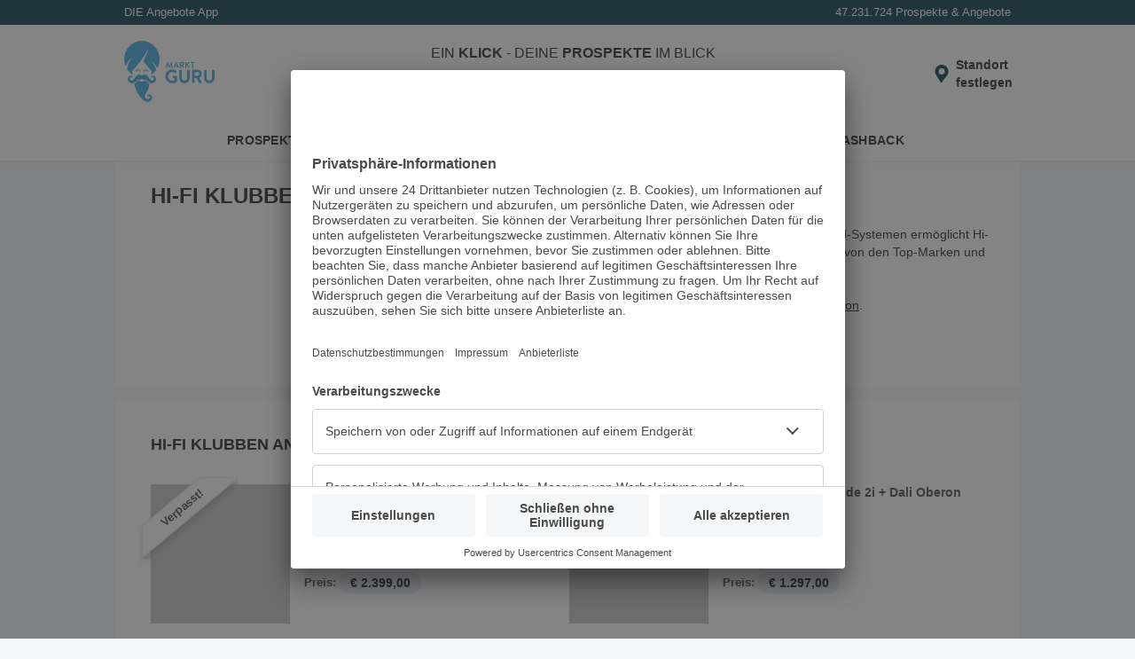

--- FILE ---
content_type: text/html; charset=utf-8
request_url: https://www.marktguru.de/r/hi-fi-klubben
body_size: 19728
content:
<!doctype html><html lang="de"><head><meta charset="utf-8"/><meta name="viewport" id="vp" content="width=device-width,initial-scale=1"/><meta name="theme-color" content="#39a9dc"/><meta name="apple-mobile-web-app-status-bar-style" content="#39a9dc"/><meta name="robots" content="index,follow" />
      <title>Hi-Fi Klubben Angebote diese Woche ᐅ Januar 2026 - marktguru</title>
      <meta name="description" content="Sichere Dir jetzt die neuen Hi-Fi Klubben Angebote und Sonderangebote der Woche ✅ Spare Geld bei deinem nächsten Einkauf mit den Angeboten bei ☝Hi-Fi Klubben"/>
      <meta property="og:image" content="https://mg2de.b-cdn.net/api/v1/retailers/126820/images/logos/0/small.png"/>
      <meta name="apple-itunes-app" content="app-id=1064025602" />
      <link rel="canonical" href="https://www.marktguru.de/r/hi-fi-klubben">
      <link rel="preconnect" href="//mg2de.b-cdn.net">
      <base href="/"/><link href="/assets/manifest.json?v4" rel="manifest" crossorigin="use-credentials"/><link rel="shortcut icon" href="/assets/icons/favicon_32x32_1.png"/><link rel="apple-touch-icon" href="/assets/icons/apple-touch-icon.png" sizes="180x180"/><link rel="preconnect" href="//www.googletagmanager.com"/><link rel="preconnect" href="//app.usercentrics.eu"/><link rel="preconnect" href="//api.usercentrics.eu"/><link rel="preconnect" href="//stats.g.doubleclick.net"/><link rel="preconnect" href="//www.google.de"/><style data-href=retailerOffers.432fda2931e8eea24688.css>:root{--z-base: 0;--z-above: 1;--z-below: -1;--z-backdrop: calc(var(--z-below) + var(--z-content));--z-content: var(--z-base);--z-badge: calc(var(--z-above) + var(--z-content));--z-popover: calc(var(--z-above) + var(--z-badge));--z-menu: calc(var(--z-above) + var(--z-popover));--z-modal: calc(var(--z-above) + var(--z-menu));--z-banner: calc(var(--z-above) + var(--z-modal));--z-always-on-top: calc(var(--z-above) + var(--z-banner))}html{box-sizing:border-box}*{box-sizing:inherit}*::after,*::before{box-sizing:inherit}body,figure,h1,h2,h3,h4,h5,h6,ol,p,ul{margin:0;padding:0}ol,ul{list-style:none}img{max-width:100%;height:auto;vertical-align:middle;overflow:hidden}.img-responsive{display:block;max-width:100%;height:auto}address,em,i{font-style:normal}button,input,select,textarea{color:inherit;font:inherit;margin:0;border:none}dl{margin:0}dd,dt{display:inline}dd{margin:0 0 0 5px}table{border-collapse:collapse;border-spacing:0}.row .row{margin:-10px}.row::after{content:"";clear:both;display:table}.col{padding:0 10px;float:left;width:100%;box-sizing:border-box}.pcontainer{margin:0 auto;max-width:1020px}:root{--color-primary-100: #e0f7ff;--color-primary-200: #a9e5fb;--color-primary-300: #67ccf2;--color-primary-400: #3ca9dc;--color-primary-400-exception: #3ca9dc;--color-primary-400-adaptive: #3ca9dc;--color-primary-500: #05364d;--color-primary-500-adaptive: #05364d;--color-primary-500-stable: #05364d;--color-secondary-100: #ccf287;--color-secondary-200: #9bcd3c;--color-secondary-300: #263804;--color-surface: #ffffff;--color-surface-stable: #ffffff;--color-surface-revert: #151f32;--color-background: #f4f8fc;--color-background-revert: #0c1223;--color-background-overlay: #0c122399;--color-text-100: #202427;--color-text-100-stable: #202427;--color-text-100-revert: #e8e9ea;--color-text-200: #4f5a64;--color-text-200-stable: #4f5a64;--color-neutral-100: #f4f8fc;--color-neutral-100-stable: #2a354c;--color-neutral-200: #f5f6f7;--color-neutral-200-stable: #f5f6f7;--color-neutral-300: #e9eff6;--color-neutral-300-adaptive: #e9eff6;--color-neutral-400: #d1dae3;--color-neutral-500: #77839a;--color-danger-100: #ffe0e3;--color-danger-200: #c81930;--color-danger-300: #97182b;--color-warning-100: #ffeecc;--color-warning-200: #f8bb3f;--color-warning-300: #332200}body{font-family:"Helvetica Neue",sans-serif;font-size:14px;line-height:20px;background:var(--color-background);color:var(--color-text-100);overflow-x:hidden}body>img{display:none}a{text-decoration:underline;color:var(--color-text-100);cursor:pointer}a:hover,a:focus{text-decoration:none}h3,h4,h5{font-weight:normal}input{padding:8px 10px;border:none;width:100%}@media(min-width: 992px){input{padding:5px 10px}}input:focus{outline:none}.box{background:#fff;padding:20px;margin:0 0 16px;position:relative;width:100%}.box .title{padding:5px 0}.box .headline{font-size:18px;text-transform:uppercase;margin:0;display:inline-block}.box .tag{float:right;display:flex;align-items:center;font-weight:bold;text-transform:uppercase;text-decoration:none;white-space:nowrap}.box .tag>*,.box .tag::after{flex:none}.box .tag:not(.tag-no-caret)::after{content:"";width:20px;height:20px;background:url(assets/caret-right.c8c29b656b07549b5c79..svg) center/cover no-repeat}.box .inner-box{margin-top:10px;padding-top:10px;padding-bottom:10px;clear:both;position:relative}.more.box{padding-bottom:50px}@media(min-width: 992px){.more.box{padding-bottom:10px}}.appstore,.playstore,.huaweistore{max-width:140px}.appstore img,.playstore img,.huaweistore img{height:42px;max-width:140px}.prime{color:#08aae7;font-weight:bold}.uppercase{text-transform:uppercase}.btn{padding:7px 15px;background-color:var(--color-primary-200);border-radius:5px;font-weight:bold;text-decoration:none;cursor:pointer}.pageflip .next,.pageflip .prev,.offer .next,.offer .prev,.box .next,.box .prev{cursor:pointer;position:absolute;top:50%;z-index:var(--z-badge);background:url(assets/paging_small.f7ce9702011b901560ca..svg) center no-repeat;background-size:cover;width:31px;height:62px;margin-top:-31px}.pageflip .next,.offer .next,.box .next{right:0;transform:rotate(180deg)}.pageflip .prev,.offer .prev,.box .prev{left:0}.bottom-alert{position:fixed;bottom:0;margin:0;padding:2px;text-align:center;width:100%;background:#fff;box-shadow:0 -3px 6px 0 rgba(0,0,0,.2);z-index:var(--z-banner)}.icon-100{min-width:100px}.icon-16{width:16px}input[type=color],input[type=date],input[type=datetime],input[type=datetime-local],input[type=email],input[type=month],input[type=number],input[type=password],input[type=search],input[type=tel],input[type=text],input[type=time],input[type=url],input[type=week],select:focus,textarea{font-size:16px}.btn-link{margin:0;padding:0;background-color:rgba(0,0,0,0);cursor:pointer}.spinner::before{content:"";box-sizing:border-box;position:fixed;top:50%;left:50%;width:30px;height:30px;margin-top:-15px;margin-left:-15px;border-radius:50%;border-right:3px solid rgba(0,0,0,0);border-top:3px solid #08aae7;animation:spinner .6s linear infinite;z-index:var(--z-always-on-top)}@keyframes spinner{to{transform:rotate(360deg)}}.fade{opacity:0;transform:translateY(-20px)}.in{opacity:1;transition:.5s;transform:translateY(0)}.out{opacity:0;transform:translateY(20px);transition:.5s}.splash{animation:splash .3s normal forwards ease-in-out}@keyframes splash{0%{opacity:1}50%{opacity:.5}100%{opacity:1}}:root{--spacing-xxxs: 2px;--spacing-xxs: 4px;--spacing-xs: 8px;--spacing-s: 12px;--spacing-m: 16px;--spacing-l: 20px;--spacing-xl: 24px;--spacing-xxl: 32px;--spacing-xxl-2: 48px;--spacing-xxl-3: 56px;--spacing-xxl-4: 64px;--spacing-xxl-5: 72px;--spacing-xxl-6: 80px}:root{--elevation-2: 0px 1px 4px hsl(0deg 0% 0% / 0.16);--elevation-8: 0px 1px 16px hsla(199deg 88% 16% / 0.16)}:root{--color-primary-100: #e0f7ff;--color-primary-200: #a9e5fb;--color-primary-300: #67ccf2;--color-primary-400: #3ca9dc;--color-primary-400-exception: #3ca9dc;--color-primary-400-adaptive: #3ca9dc;--color-primary-500: #05364d;--color-primary-500-adaptive: #05364d;--color-primary-500-stable: #05364d;--color-secondary-100: #ccf287;--color-secondary-200: #9bcd3c;--color-secondary-300: #263804;--color-surface: #ffffff;--color-surface-stable: #ffffff;--color-surface-revert: #151f32;--color-background: #f4f8fc;--color-background-revert: #0c1223;--color-background-overlay: #0c122399;--color-text-100: #202427;--color-text-100-stable: #202427;--color-text-100-revert: #e8e9ea;--color-text-200: #4f5a64;--color-text-200-stable: #4f5a64;--color-neutral-100: #f4f8fc;--color-neutral-100-stable: #2a354c;--color-neutral-200: #f5f6f7;--color-neutral-200-stable: #f5f6f7;--color-neutral-300: #e9eff6;--color-neutral-300-adaptive: #e9eff6;--color-neutral-400: #d1dae3;--color-neutral-500: #77839a;--color-danger-100: #ffe0e3;--color-danger-200: #c81930;--color-danger-300: #97182b;--color-warning-100: #ffeecc;--color-warning-200: #f8bb3f;--color-warning-300: #332200}.usp{color:#fff;padding:4px;font-size:13px;display:flex;flex:1 0 100%;justify-content:space-between}@media(min-width: 340px){.usp{padding:4px 10px}}.usp li{flex:1 1 25%}.usp li:last-child{display:flex;justify-content:flex-end;flex:1 1 50%}.app-header{background:var(--color-surface);height:56px;color:var(--color-text-100);justify-content:center;display:flex}@media(min-width: 992px){.app-header{height:110px}}.app-header .header-wrapper{display:flex;align-items:center;flex:0 1 1020px;padding:0 16px;position:relative}@media(min-width: 1200px){.app-header .header-wrapper{padding:0}}.app-header .header-wrapper .logo{width:65px;min-width:65px;color:var(--color-primary-400-exception)}@media(min-width: 992px){.app-header .header-wrapper .logo{width:10%;min-width:auto;margin-right:16px;margin-left:24px}}@media(min-width: 1200px){.app-header .header-wrapper .logo{margin-left:10px}}.app-header .header-wrapper .logo svg{max-height:40px}@media(min-width: 992px){.app-header .header-wrapper .logo svg{max-height:70px}}.app-header .header-wrapper .search-holder{transition:.3s;opacity:0;transform:translateY(-10px);display:none}@media(min-width: 992px){.app-header .header-wrapper .search-holder{display:block;flex:1 1 75%;box-shadow:none;position:relative;transform:none;opacity:1;text-align:center}}.app-header .header-wrapper .search-holder p{font-size:16px;padding:0 0 10px;display:none}@media(min-width: 992px){.app-header .header-wrapper .search-holder p{display:block}}.app-header .header-wrapper .search-holder .search-box{position:relative}@media(min-width: 992px){.app-header .header-wrapper .search-holder .search-box{max-width:480px;margin:auto}}.app-header .header-wrapper .search-holder .search-box .search{height:36px;padding:8px 40px 8px 10px}.app-header .header-wrapper .search-holder .search-box .input{padding-right:37px}.app-header .header-wrapper .search-holder .search-box button{position:absolute;top:0;right:0;background:none;border-bottom-right-radius:4px;border-top-right-radius:4px;height:100%;cursor:pointer}.app-header .header-wrapper .search-holder .search-box button.search-pin-button{display:none}@media(min-width: 1200px){.app-header .header-wrapper .search-holder .search-box button.search-pin-button{display:flex;padding-right:10px;padding-top:2px}}@media(min-width: 1200px){.app-header .header-wrapper .search-holder .search-box button.close-pin-button{display:none}}.app-header .header-wrapper .search-holder .search-box svg{display:none;height:24px;width:24px;top:8px;right:4px;color:var(--color-primary-500)}@media(min-width: 992px){.app-header .header-wrapper .search-holder .search-box svg{top:4px;display:block}}.app-header .header-wrapper .search-holder .search-box svg.close{top:4px;display:block}.app-header .header-wrapper .search-holder.show{transform:none;opacity:1;display:block;flex:1 1 100%;margin-right:8px;margin-left:8px}@media(min-width: 992px){.app-header .header-wrapper .search-holder.show{transform:none}}.app-header .header-wrapper .header-content{flex:1 0 auto;display:flex;align-items:center;justify-content:flex-end}@media(min-width: 1200px){.app-header .header-wrapper .header-content{padding-right:8px}}.app-header .header-wrapper .header-content .btn-link{display:block;flex:none;text-align:initial}.app-header .header-wrapper .header-content .btn-link img,.app-header .header-wrapper .header-content .btn-link svg{display:block;height:32px;width:32px;color:var(--color-primary-500)}@media(min-width: 992px){.app-header .header-wrapper .header-content .install-btn{position:relative}}@media(min-width: 992px){.app-header .header-wrapper .header-content .search-pin{display:none}}@media(min-width: 992px){.app-header .header-wrapper .header-content .popup-button-container{position:relative}}.app-header .header-wrapper .header-content .location-pin{display:flex;align-items:center}.app-header .header-wrapper .header-content .location-pin .location-text-wrapper{position:relative;width:min-content}.app-header .header-wrapper .header-content .location-pin .location-text-wrapper .location-text{display:none;margin-right:8px}@media(min-width: 992px){.app-header .header-wrapper .header-content .location-pin .location-text-wrapper .location-text{display:block;max-width:192px;overflow:hidden;text-overflow:ellipsis;white-space:nowrap}}.app-header .header-wrapper .header-content .location-pin .location-text-wrapper .location-default-text{font-weight:bold}@media(max-width: 991px){.app-header .header-wrapper .header-content .location-pin .location-text-wrapper .location-default-text{position:absolute !important;width:1px !important;height:1px !important;clip:rect(0 0 0 0) !important;clip-path:inset(50%) !important;border:none !important;overflow:hidden !important;white-space:nowrap !important;padding:0 !important}}.app-header .header-wrapper .header-content .location-pin .location-text-wrapper:hover{text-decoration:underline}.app-header .header-wrapper .header-content .location-pin .location-icon:hover~.location-text-wrapper{text-decoration:underline}.nav{background:var(--color-surface);box-shadow:0 2px 4px 0 rgba(0,0,0,.08);position:absolute;width:100%}.nav li{width:33.3%;position:relative;text-align:center;padding:0}.nav li::after{border-right:1px solid #e9ebf0;content:"";height:30px;position:absolute;right:0;top:4px}.nav li:last-child::after{border-right:none}.nav a{text-decoration:none;color:inherit;width:100%;padding:10px 10px 9px;display:inline-block;border-bottom:4px solid rgba(0,0,0,0);text-transform:uppercase;font-weight:bold;letter-spacing:.3px;font-size:14px}.nav a:hover,.nav a:focus-visible{background:var(--color-neutral-100)}.search-holder .autocomplete__menu--inline{position:absolute}.search{background:var(--color-neutral-100);border-radius:4px;border:none;color:var(--color-text-100)}.search:focus{background-color:var(--color-neutral-400)}.down .head{transform:translateY(-124px)}@media(min-width: 992px){.down .head{transform:translateY(-178px)}}.app-content{padding-top:125px;min-height:1000px}@media(min-width: 992px){.app-content{padding-top:178px;min-height:1000px}}.app-content.nouspheader{padding-top:97px}@media(min-width: 992px){.app-content.nouspheader{padding-top:150px}}.app-content .pcontainer{margin:0}.head{background:var(--color-primary-500);position:fixed;width:100%;z-index:var(--z-menu);transition:.2s}.skip-link{position:absolute;top:-40px;left:0;background-color:#f0f0f0;padding:5px;z-index:9999}.skip-link:focus{top:0}.cashback-route .app-header .install-btn,.mb-route .app-header .install-btn{display:none}.angebote-route .nav-1,.cashback-route .nav-2,.prospekte-route .nav-0{border-bottom-color:var(--color-primary-400)}.feeds-route .head,.feeds-route footer{display:none}.feeds-route .app-content{display:block;min-height:auto;padding-top:0}.noscroll{overflow:hidden}
.app-download{display:inline-flex;gap:20px;padding-bottom:20px;flex-wrap:wrap;justify-content:center}
:root{--color-primary-100: #e0f7ff;--color-primary-200: #a9e5fb;--color-primary-300: #67ccf2;--color-primary-400: #3ca9dc;--color-primary-400-exception: #3ca9dc;--color-primary-400-adaptive: #3ca9dc;--color-primary-500: #05364d;--color-primary-500-adaptive: #05364d;--color-primary-500-stable: #05364d;--color-secondary-100: #ccf287;--color-secondary-200: #9bcd3c;--color-secondary-300: #263804;--color-surface: #ffffff;--color-surface-stable: #ffffff;--color-surface-revert: #151f32;--color-background: #f4f8fc;--color-background-revert: #0c1223;--color-background-overlay: #0c122399;--color-text-100: #202427;--color-text-100-stable: #202427;--color-text-100-revert: #e8e9ea;--color-text-200: #4f5a64;--color-text-200-stable: #4f5a64;--color-neutral-100: #f4f8fc;--color-neutral-100-stable: #2a354c;--color-neutral-200: #f5f6f7;--color-neutral-200-stable: #f5f6f7;--color-neutral-300: #e9eff6;--color-neutral-300-adaptive: #e9eff6;--color-neutral-400: #d1dae3;--color-neutral-500: #77839a;--color-danger-100: #ffe0e3;--color-danger-200: #c81930;--color-danger-300: #97182b;--color-warning-100: #ffeecc;--color-warning-200: #f8bb3f;--color-warning-300: #332200}footer{background-color:#f4f8fc;color:#202427}footer h2{margin-bottom:20px;font-size:28px;line-height:36px;font-weight:normal}footer h3{font-size:16px;font-weight:600;line-height:22px;margin-bottom:20px}footer a,footer .btn-link{text-decoration:none;color:#202427}footer small{font-size:14px;display:block}footer li{font-weight:600}.footer-top{padding:20px 18px;text-align:center}.footer-top .phone{display:none}.best-app{border-bottom:2px solid #e9eff6;border-top:2px solid #e9eff6;padding:20px 0;margin-bottom:20px}.best-app img{width:97px;height:auto;background:#fff;border-radius:6px}.tv{display:grid;grid-template-columns:repeat(3, minmax(100px, 1fr));justify-items:center}.tv img{width:auto;height:60px}.footer-bottom{background-color:#d1dae3;padding:0 20px 20px}.footer-social{display:flex;justify-content:center;padding:18px 0;gap:12px}.footer-links li{font-size:16px;padding:16px 0;border-bottom:2px solid #e9eff6}.footer-links li:first-child{border-top:2px solid #e9eff6}.footer-legal-links{padding:24px 0;display:inline-flex;gap:20px;flex-wrap:wrap}.footer-legal-links li{font-size:14px;display:inline}@media(min-width: 1200px){footer{background-color:#fff}footer h2{margin-bottom:48px;font-size:36px;line-height:48px}footer h2::before{content:"";width:10px;height:6rem;background-color:var(--color-primary-400);display:block;position:absolute;left:10px;border-radius:4px}footer h3{font-size:20px;line-height:24px}.footer-top{display:flex;text-align:unset;padding:40px 30px 0 40px;position:relative}.footer-top .phone{display:flex;flex-direction:column-reverse;min-width:45%}.best-app{border:none;padding:0;margin:0}.best-app img{width:160px;border:1px solid #d1dae3}.best-app h3{display:none}.reviews{margin-top:28px;display:flex;align-items:center;gap:40px}.footer-bottom-grid{display:grid;grid-template-columns:repeat(2, auto);grid-template-rows:repeat(2, auto);padding:16px 40px 24px;row-gap:20px;align-items:end}.footer-links{grid-row:1}.footer-links li{display:inline;border:none;padding:0 20px;position:relative}.footer-links li:first-child{border:none;padding-left:0}.footer-links li:last-child::after{display:none}.footer-links li::after{content:"|";color:#77839a;position:absolute;right:0}.footer-legal-links{padding:0}.footer-social,.footer-bottom-grid small{padding:0;justify-content:end;text-align:right}}
.ad-top{text-align:center}.ad-left,.ad-right{--header-height: 178px;position:sticky;top:var(--header-height);transition:.2s}.nouspheader .ad-left,.nouspheader .ad-right{--header-height: 150px}.down .ad-left,.down .ad-right{transform:translateY(calc(-1 * var(--header-height)))}@media(max-width: 1219px){.ad-left,.ad-right{display:none}}
@media(min-width: 992px){.ads-layout{display:flex;justify-content:center;align-items:start}}.ads-app-content{flex:auto}
:root{--color-primary-100: #e0f7ff;--color-primary-200: #a9e5fb;--color-primary-300: #67ccf2;--color-primary-400: #3ca9dc;--color-primary-400-exception: #3ca9dc;--color-primary-400-adaptive: #3ca9dc;--color-primary-500: #05364d;--color-primary-500-adaptive: #05364d;--color-primary-500-stable: #05364d;--color-secondary-100: #ccf287;--color-secondary-200: #9bcd3c;--color-secondary-300: #263804;--color-surface: #ffffff;--color-surface-stable: #ffffff;--color-surface-revert: #151f32;--color-background: #f4f8fc;--color-background-revert: #0c1223;--color-background-overlay: #0c122399;--color-text-100: #202427;--color-text-100-stable: #202427;--color-text-100-revert: #e8e9ea;--color-text-200: #4f5a64;--color-text-200-stable: #4f5a64;--color-neutral-100: #f4f8fc;--color-neutral-100-stable: #2a354c;--color-neutral-200: #f5f6f7;--color-neutral-200-stable: #f5f6f7;--color-neutral-300: #e9eff6;--color-neutral-300-adaptive: #e9eff6;--color-neutral-400: #d1dae3;--color-neutral-500: #77839a;--color-danger-100: #ffe0e3;--color-danger-200: #c81930;--color-danger-300: #97182b;--color-warning-100: #ffeecc;--color-warning-200: #f8bb3f;--color-warning-300: #332200}:root{--color-primary-100: #e0f7ff;--color-primary-200: #a9e5fb;--color-primary-300: #67ccf2;--color-primary-400: #3ca9dc;--color-primary-400-exception: #3ca9dc;--color-primary-400-adaptive: #3ca9dc;--color-primary-500: #05364d;--color-primary-500-adaptive: #05364d;--color-primary-500-stable: #05364d;--color-secondary-100: #ccf287;--color-secondary-200: #9bcd3c;--color-secondary-300: #263804;--color-surface: #ffffff;--color-surface-stable: #ffffff;--color-surface-revert: #151f32;--color-background: #f4f8fc;--color-background-revert: #0c1223;--color-background-overlay: #0c122399;--color-text-100: #202427;--color-text-100-stable: #202427;--color-text-100-revert: #e8e9ea;--color-text-200: #4f5a64;--color-text-200-stable: #4f5a64;--color-neutral-100: #f4f8fc;--color-neutral-100-stable: #2a354c;--color-neutral-200: #f5f6f7;--color-neutral-200-stable: #f5f6f7;--color-neutral-300: #e9eff6;--color-neutral-300-adaptive: #e9eff6;--color-neutral-400: #d1dae3;--color-neutral-500: #77839a;--color-danger-100: #ffe0e3;--color-danger-200: #c81930;--color-danger-300: #97182b;--color-warning-100: #ffeecc;--color-warning-200: #f8bb3f;--color-warning-300: #332200}.landing .logo{padding:20px;text-align:center;min-height:160px;display:flex;justify-content:center;align-items:center}@media(min-width: 992px){.landing .logo{border-right:1px solid #e9ebf0;width:20%}}.landing .logo img{width:100%}.landing .text-block{margin:0 -10px}.landing .box{min-height:80px}.landing .green.headline{font-size:24px;width:100%;line-height:26px}@media(min-width: 992px){.landing .green.headline{width:auto}}.landing .app-main .narrow-title{display:inline-block;margin:10px 0}@media(min-width: 992px){.landing .app-main .narrow-title{margin:10px 20px 0}}.landing .app-main .title{height:65px;padding:10px 0}@media(min-width: 992px){.landing .app-main .title{padding:20px}}@media(min-width: 992px){.landing .info{width:80%;padding:10px 20px;height:auto}}@media(min-width: 992px){.landing .info.full{width:100%;clear:both}}.landing .info .description{height:50px;overflow:hidden;padding:10px 0}@media(min-width: 992px){.landing .info .description{height:auto}}.landing .info .description.active{height:auto}.landing .snippet{padding:10px 0}.landing .more-text{text-transform:uppercase}@media(min-width: 992px){.landing .more-text{display:none}}.gap{height:20px;clear:both}.ihead{padding-top:10px;margin-bottom:15px}.more-btn{position:absolute;bottom:0;left:50%;transform:translate(-50%, 0);background:var(--color-primary-500);color:#fff;border:none;width:100%;padding:10px;cursor:pointer}@media(min-width: 768px){.more-btn{border-radius:5px 5px 0 0;padding:5px 10px;width:auto;min-width:155px}}.logo.slim{padding:0}.info h2{font-size:14px}.inner-info{padding-bottom:20px;border-bottom:1px solid #e9ebf0}@media(min-width: 768px){.inner-info{border:none}}.xlinks{padding:10px 0}.xlinks li{display:inline-block;padding:0 10px 0 0;margin:5px 0}@media(min-width: 1200px){.xlinks li{margin:0}}.xlinks li a{font-size:13px}.xlinks li::after{content:"|";margin-left:10px;color:#4a4a4a}.xlinks li:last-child::after{display:none}
:root{--color-primary-100: #e0f7ff;--color-primary-200: #a9e5fb;--color-primary-300: #67ccf2;--color-primary-400: #3ca9dc;--color-primary-400-exception: #3ca9dc;--color-primary-400-adaptive: #3ca9dc;--color-primary-500: #05364d;--color-primary-500-adaptive: #05364d;--color-primary-500-stable: #05364d;--color-secondary-100: #ccf287;--color-secondary-200: #9bcd3c;--color-secondary-300: #263804;--color-surface: #ffffff;--color-surface-stable: #ffffff;--color-surface-revert: #151f32;--color-background: #f4f8fc;--color-background-revert: #0c1223;--color-background-overlay: #0c122399;--color-text-100: #202427;--color-text-100-stable: #202427;--color-text-100-revert: #e8e9ea;--color-text-200: #4f5a64;--color-text-200-stable: #4f5a64;--color-neutral-100: #f4f8fc;--color-neutral-100-stable: #2a354c;--color-neutral-200: #f5f6f7;--color-neutral-200-stable: #f5f6f7;--color-neutral-300: #e9eff6;--color-neutral-300-adaptive: #e9eff6;--color-neutral-400: #d1dae3;--color-neutral-500: #77839a;--color-danger-100: #ffe0e3;--color-danger-200: #c81930;--color-danger-300: #97182b;--color-warning-100: #ffeecc;--color-warning-200: #f8bb3f;--color-warning-300: #332200}.teaser-area{background-color:#fff;margin-bottom:16px;min-height:216px}@media only screen and (min-width: 768px){.teaser-area{min-height:301px}}@media only screen and (min-width: 960px){.teaser-area{min-height:369px}}.teaser-area .heading{padding:25px 20px 24px}.teaser-area .heading .headline{color:#4a4a4a;font-weight:normal;font-size:18px;display:inline;padding-bottom:7px;border-bottom:7px solid #f7f7f7;text-transform:uppercase;margin:0}
:root{--color-primary-100: #e0f7ff;--color-primary-200: #a9e5fb;--color-primary-300: #67ccf2;--color-primary-400: #3ca9dc;--color-primary-400-exception: #3ca9dc;--color-primary-400-adaptive: #3ca9dc;--color-primary-500: #05364d;--color-primary-500-adaptive: #05364d;--color-primary-500-stable: #05364d;--color-secondary-100: #ccf287;--color-secondary-200: #9bcd3c;--color-secondary-300: #263804;--color-surface: #ffffff;--color-surface-stable: #ffffff;--color-surface-revert: #151f32;--color-background: #f4f8fc;--color-background-revert: #0c1223;--color-background-overlay: #0c122399;--color-text-100: #202427;--color-text-100-stable: #202427;--color-text-100-revert: #e8e9ea;--color-text-200: #4f5a64;--color-text-200-stable: #4f5a64;--color-neutral-100: #f4f8fc;--color-neutral-100-stable: #2a354c;--color-neutral-200: #f5f6f7;--color-neutral-200-stable: #f5f6f7;--color-neutral-300: #e9eff6;--color-neutral-300-adaptive: #e9eff6;--color-neutral-400: #d1dae3;--color-neutral-500: #77839a;--color-danger-100: #ffe0e3;--color-danger-200: #c81930;--color-danger-300: #97182b;--color-warning-100: #ffeecc;--color-warning-200: #f8bb3f;--color-warning-300: #332200}.offer-list{display:flex;flex-wrap:wrap}@media(min-width: 992px){.offer-list{gap:16px}}@media(min-width: 992px){.offer-list.row{margin:10px}}
:root{--color-primary-100: #e0f7ff;--color-primary-200: #a9e5fb;--color-primary-300: #67ccf2;--color-primary-400: #3ca9dc;--color-primary-400-exception: #3ca9dc;--color-primary-400-adaptive: #3ca9dc;--color-primary-500: #05364d;--color-primary-500-adaptive: #05364d;--color-primary-500-stable: #05364d;--color-secondary-100: #ccf287;--color-secondary-200: #9bcd3c;--color-secondary-300: #263804;--color-surface: #ffffff;--color-surface-stable: #ffffff;--color-surface-revert: #151f32;--color-background: #f4f8fc;--color-background-revert: #0c1223;--color-background-overlay: #0c122399;--color-text-100: #202427;--color-text-100-stable: #202427;--color-text-100-revert: #e8e9ea;--color-text-200: #4f5a64;--color-text-200-stable: #4f5a64;--color-neutral-100: #f4f8fc;--color-neutral-100-stable: #2a354c;--color-neutral-200: #f5f6f7;--color-neutral-200-stable: #f5f6f7;--color-neutral-300: #e9eff6;--color-neutral-300-adaptive: #e9eff6;--color-neutral-400: #d1dae3;--color-neutral-500: #77839a;--color-danger-100: #ffe0e3;--color-danger-200: #c81930;--color-danger-300: #97182b;--color-warning-100: #ffeecc;--color-warning-200: #f8bb3f;--color-warning-300: #332200}.offer-list-item dl{align-items:baseline}.offer-list-item dt{color:#4a4a4a;font-weight:bold;padding-right:4px}.offer-list-item dd{margin:0}.offer-list-item dd::after{content:"\a";white-space:pre}.offer-list-item.li{font-size:13px;width:100%;padding:24px 10px 0;color:#737373;display:grid;grid-template-areas:"offerImg header" "offerImg detailList" "dates retailer" "info info";grid-template-columns:130px 1fr;grid-template-rows:90px minmax(50px, auto) minmax(40px, auto) 1fr;column-gap:16px;cursor:pointer;height:100%;border-top:1px solid #e9ebf0}.offer-list-item.li:first-child{border-top:0;padding-top:10px}@media(min-width: 992px){.offer-list-item.li:nth-child(-n+2){border-top:0;padding-top:0}}.offer-list-item.li:not(:last-child){margin-bottom:16px}@media(min-width: 992px){.offer-list-item.li:not(:last-child){margin-bottom:0}}.offer-list-item.li.insert{display:block;padding-bottom:20px}@media(min-width: 992px){.offer-list-item.li{min-height:305px;grid-template-columns:157px 1fr}}@media(min-width: 992px){.offer-list-item.li.col{width:calc(50% - 8px)}}.offer-list-item.li .offer-img{display:flex;justify-content:center;align-items:center;width:130px;line-height:130px;background:#f7f7f7;position:relative;margin-bottom:16px;grid-area:offerImg;grid-row-start:1;grid-row-end:span 2}@media(min-width: 992px){.offer-list-item.li .offer-img{width:157px;line-height:157px}}.offer-list-item.li .offer-img img{max-width:128px;max-height:130px;margin:auto;mix-blend-mode:multiply}@media(min-width: 992px){.offer-list-item.li .offer-img img{max-width:155px;max-height:157px}}.offer-list-item.li .offer-img .offer-list-item-img{width:auto}.offer-list-item.li .offer-img .badge{position:absolute;filter:none;top:-8px;left:-14px;z-index:var(--z-badge);mix-blend-mode:unset}.offer-list-item.li .offer-img .badge-text{transform:rotate(-40deg);position:absolute;top:20px;left:-20px;color:#4a4a4a;font-weight:bold;z-index:var(--z-badge);display:flex;justify-content:center;align-items:center;line-height:1;width:110px}.offer-list-item.li .header{grid-area:header;overflow:hidden}.offer-list-item.li .header .urgency-marker{height:31px;line-height:25px;display:flex;align-items:center}.offer-list-item.li .header .urgency-marker::before{height:24px;margin-right:6px;width:24px}.offer-list-item.li .header .urgency-marker.soon::before{content:url(assets/soon.05741b05cdd0620b6f7f..svg)}.offer-list-item.li .header .urgency-marker.new::before{content:url(assets/new.ed0d5c6bee5a98f3091d..svg)}.offer-list-item.li .header .urgency-marker.last::before{content:url(assets/last.a09bab70398a184aefd9..svg)}.offer-list-item.li .header .urgency-marker.top-discount::before{content:url(assets/topDiscount.b6f5d32830ca9593c2cc..svg)}.offer-list-item.li .header .urgency-marker+h3{white-space:nowrap;display:block}.offer-list-item.li .header h3{font-weight:bold;font-size:14px;color:#4a4a4a;margin-bottom:2px;overflow:hidden;text-overflow:ellipsis;display:-webkit-box;-webkit-box-orient:vertical;-webkit-line-clamp:2;line-height:18px;max-height:36px}.offer-list-item.li .header dl{display:grid;grid-template-areas:"brandTitle brand";grid-template-columns:minmax(40px, auto) 1fr;grid-template-rows:40px;overflow:hidden}.offer-list-item.li .header dl dt.brand{grid-area:brandTitle}.offer-list-item.li .header dl dd.brand{grid-area:brand}.offer-list-item.li .header dl dd.brand a,.offer-list-item.li .header dl dd.brand span{text-overflow:ellipsis;display:-webkit-box;-webkit-line-clamp:2;-webkit-box-orient:vertical}.offer-list-item.li dl.detail-list{grid-area:detailList;display:grid;grid-template-areas:"priceTitle . price" "discountTitle discountTitle discount";grid-template-columns:minmax(40px, auto) auto 1fr;grid-template-rows:42px 28px;align-items:center}.offer-list-item.li dl.detail-list dt.price{grid-area:priceTitle}.offer-list-item.li dl.detail-list dd.price{grid-area:price;grid-column-start:2;grid-column-end:span 3}.offer-list-item.li dl.detail-list dt.discount{grid-area:discountTitle;grid-column-start:1;grid-column-end:span 2;padding-left:22px;position:relative;align-self:flex-end}.offer-list-item.li dl.detail-list dt.discount::before{content:url(assets/cashback.9c6d4d7347798ecfc473..svg);height:20px;margin-right:4px;width:20px;position:absolute;left:-3px}.offer-list-item.li dl.detail-list dd.discount{grid-area:discount;align-self:flex-end}.offer-list-item.li dl.dates{grid-area:dates;border-right:1px solid #e9ebf0}.offer-list-item.li dl.dates dt.time-left{padding-left:22px;position:relative}.offer-list-item.li dl.dates dt.time-left::before{height:20px;content:url(assets/calendar.9d4bc35fcf196751e512..svg);width:20px;position:absolute;left:-3px;top:-3px}.offer-list-item.li dl.dates dd.time-left{font-weight:bold;color:#4a4a4a}@media(min-width: 992px){.offer-list-item.li dl.dates dd.time-left{top:187px}}.offer-list-item.li dl.dates dd.time-left span{padding-right:5px}.offer-list-item.li dl.dates dd.time-left .orange{color:var(--color-danger-200)}.offer-list-item.li dl.dates .time-over{color:#4a4a4a}.offer-list-item.li dl.dates dt.valid{padding-right:4px}.offer-list-item.li dl.retailer{grid-area:retailer;display:grid;grid-template-areas:"retailerNameTitle retailerName" "retailerAddressTitle retailerAddress";grid-template-columns:minmax(40px, auto) 1fr;grid-template-rows:20px 20px}.offer-list-item.li dl.retailer dt.retailer-name{grid-area:retailerNameTitle}.offer-list-item.li dl.retailer dd.retailer-name{grid-area:retailerName;white-space:nowrap;overflow:hidden;text-overflow:ellipsis}.offer-list-item.li dl.retailer dt.retailer-address{grid-area:retailerAddressTitle;display:flex}.offer-list-item.li dl.retailer dt.retailer-address picture{padding:0 0 0 4px}.offer-list-item.li dl.retailer dd.retailer-address{grid-area:retailerAddress;grid-column-start:1;grid-column-end:span 2}.offer-list-item.li dl.retailer dt.retailer-address+dd.retailer-address{grid-area:retailerAddress;grid-column-start:2;grid-column-end:2}.offer-list-item.li dl.retailer dt.retailer-address+dd.retailer-address address{white-space:nowrap;color:#08aae7;text-overflow:ellipsis;overflow:hidden;display:inline-flex}.offer-list-item.li .info{grid-area:info;padding:0;min-height:56px;width:auto;margin-top:16px}.offer-list-item.li .info span{padding-right:3px}.offer-list-item.li .info a{display:inline-block}.offer-list-item.li.expired .offer-img{background:#c4c4c4}.offer-list-item.li.expired dl.detail-list dd.discount{color:#737373}.offer-list-item.li.expired dl.detail-list dt.discount{color:#737373}.offer-list-item.li.expired dl.detail-list dt.discount::before{content:url(assets/cashback-grey.98f4eef8a76f6c38af45..svg)}.offer-list-item.li.expired img{filter:brightness(0.8)}.offer-list-item.li.expired .info{color:#4a4a4a;background:#f7f7f7;border-left:4px solid #197ead;padding:10px 15px;display:flex;align-items:center;min-height:80px}.offer-list-item.li.expired .info .icon{flex:0 0 32px;width:32px}.offer-list-item.li.expired .info .desc{padding-left:16px}
:root{--color-primary-100: #e0f7ff;--color-primary-200: #a9e5fb;--color-primary-300: #67ccf2;--color-primary-400: #3ca9dc;--color-primary-400-exception: #3ca9dc;--color-primary-400-adaptive: #3ca9dc;--color-primary-500: #05364d;--color-primary-500-adaptive: #05364d;--color-primary-500-stable: #05364d;--color-secondary-100: #ccf287;--color-secondary-200: #9bcd3c;--color-secondary-300: #263804;--color-surface: #ffffff;--color-surface-stable: #ffffff;--color-surface-revert: #151f32;--color-background: #f4f8fc;--color-background-revert: #0c1223;--color-background-overlay: #0c122399;--color-text-100: #202427;--color-text-100-stable: #202427;--color-text-100-revert: #e8e9ea;--color-text-200: #4f5a64;--color-text-200-stable: #4f5a64;--color-neutral-100: #f4f8fc;--color-neutral-100-stable: #2a354c;--color-neutral-200: #f5f6f7;--color-neutral-200-stable: #f5f6f7;--color-neutral-300: #e9eff6;--color-neutral-300-adaptive: #e9eff6;--color-neutral-400: #d1dae3;--color-neutral-500: #77839a;--color-danger-100: #ffe0e3;--color-danger-200: #c81930;--color-danger-300: #97182b;--color-warning-100: #ffeecc;--color-warning-200: #f8bb3f;--color-warning-300: #332200}li.insert{margin-top:0;padding-top:0}@media(min-width: 992px){li.insert{height:315px}}li.insert .offer-list-item-insert{display:flex;justify-content:center;align-items:center;height:100%;width:calc(90% + 20px)}li.insert .offer-list-item-insert .offer-list-item-insert-link{display:flex;justify-content:center;align-items:center;min-width:300px;min-height:250px;border:1px solid #f7f7f7}li.insert .offer-list-item-insert .default-list-item-insert{width:300px;height:250px;background-color:#08aae7;border-radius:4px;color:#fff;margin-bottom:1px;padding:8px;position:relative;overflow:hidden}@media(min-width: 992px){li.insert .offer-list-item-insert .default-list-item-insert{margin-bottom:3px}}li.insert .offer-list-item-insert .default-list-item-insert .favorites-icon{position:absolute;top:35px;left:calc(50% - 80px);height:56px;width:160px}li.insert .offer-list-item-insert .default-list-item-insert .bookmark-icon{position:absolute;top:21px;left:calc(50% - 80px);height:74px;width:160px}li.insert .offer-list-item-insert .default-list-item-insert .default-item-body{padding-top:101px;text-align:center}li.insert .offer-list-item-insert .default-list-item-insert .default-item-body h2{margin-bottom:8px}li.insert .offer-list-item-insert .default-list-item-insert .default-item-body .default-item-text{line-height:1.4;margin-bottom:16px}li.insert .offer-list-item-insert .default-list-item-insert .default-item-button{background-color:#fff;height:48px;width:100%;position:relative;z-index:var(--z-badge);border-radius:4px;display:flex;justify-content:center;align-items:center;border:1px solid #08aae7;color:#08aae7;font-size:14px;font-weight:bold}li.insert .offer-list-item-insert .default-list-item-insert .default-item-bottom-insert{width:90%;height:44px;border-top-left-radius:59px;background-color:#197ead;bottom:0;right:0;position:absolute;z-index:var(--z-content)}li.insert .offer-list-item-insert .default-list-item-insert .default-item-dot-insert{background-color:#3ac5f9;width:20px;height:20px;border-radius:50%;box-shadow:-30px 0 0 #3ac5f9,-60px 0 0 #3ac5f9;right:-10px;top:20px;position:absolute;z-index:var(--z-content)}li.insert .offer-list-item-insert .default-list-item-insert .app-feature-banner{background-color:#ff9123;border-top-left-radius:12px;border-bottom-left-radius:12px;position:absolute;right:0;top:30px;z-index:var(--z-badge);height:25px;width:101px;padding:2px 12px}.insert-ad.insert-ad{height:auto;margin-bottom:16px;text-align:center}
:root{--color-primary-100: #e0f7ff;--color-primary-200: #a9e5fb;--color-primary-300: #67ccf2;--color-primary-400: #3ca9dc;--color-primary-400-exception: #3ca9dc;--color-primary-400-adaptive: #3ca9dc;--color-primary-500: #05364d;--color-primary-500-adaptive: #05364d;--color-primary-500-stable: #05364d;--color-secondary-100: #ccf287;--color-secondary-200: #9bcd3c;--color-secondary-300: #263804;--color-surface: #ffffff;--color-surface-stable: #ffffff;--color-surface-revert: #151f32;--color-background: #f4f8fc;--color-background-revert: #0c1223;--color-background-overlay: #0c122399;--color-text-100: #202427;--color-text-100-stable: #202427;--color-text-100-revert: #e8e9ea;--color-text-200: #4f5a64;--color-text-200-stable: #4f5a64;--color-neutral-100: #f4f8fc;--color-neutral-100-stable: #2a354c;--color-neutral-200: #f5f6f7;--color-neutral-200-stable: #f5f6f7;--color-neutral-300: #e9eff6;--color-neutral-300-adaptive: #e9eff6;--color-neutral-400: #d1dae3;--color-neutral-500: #77839a;--color-danger-100: #ffe0e3;--color-danger-200: #c81930;--color-danger-300: #97182b;--color-warning-100: #ffeecc;--color-warning-200: #f8bb3f;--color-warning-300: #332200}.stores-section{display:flex}.stores table{width:100%}.stores th{font-weight:normal;text-align:left}.stores th,.stores td{padding:10px 0}.stores tr{border-bottom:1px solid #e9ebf0}.stores thead th:last-of-type{text-align:right}.stores a{color:inherit;text-decoration:none}.stores address,.stores h4{white-space:nowrap;overflow:hidden;max-width:200px;text-overflow:ellipsis}.stores h4{font-weight:600;padding-bottom:10px}.stores address{font-size:13px;font-weight:normal}.stores .distance{font-weight:bold;vertical-align:top;text-align:right}.stores .title.title{padding:10px 0}.all-stores{color:#202427;margin-top:10px;display:flex;align-items:center}.all-stores a{font-weight:700}
:root{--color-primary-100: #e0f7ff;--color-primary-200: #a9e5fb;--color-primary-300: #67ccf2;--color-primary-400: #3ca9dc;--color-primary-400-exception: #3ca9dc;--color-primary-400-adaptive: #3ca9dc;--color-primary-500: #05364d;--color-primary-500-adaptive: #05364d;--color-primary-500-stable: #05364d;--color-secondary-100: #ccf287;--color-secondary-200: #9bcd3c;--color-secondary-300: #263804;--color-surface: #ffffff;--color-surface-stable: #ffffff;--color-surface-revert: #151f32;--color-background: #f4f8fc;--color-background-revert: #0c1223;--color-background-overlay: #0c122399;--color-text-100: #202427;--color-text-100-stable: #202427;--color-text-100-revert: #e8e9ea;--color-text-200: #4f5a64;--color-text-200-stable: #4f5a64;--color-neutral-100: #f4f8fc;--color-neutral-100-stable: #2a354c;--color-neutral-200: #f5f6f7;--color-neutral-200-stable: #f5f6f7;--color-neutral-300: #e9eff6;--color-neutral-300-adaptive: #e9eff6;--color-neutral-400: #d1dae3;--color-neutral-500: #77839a;--color-danger-100: #ffe0e3;--color-danger-200: #c81930;--color-danger-300: #97182b;--color-warning-100: #ffeecc;--color-warning-200: #f8bb3f;--color-warning-300: #332200}.flight .sushi li{height:285px;cursor:auto}@media(min-width: 992px){.flight .sushi li{width:210px}}.flight .sushi li:hover .img-con.expired{border-bottom:7px solid #f7f7f7}@media(min-width: 992px){.flight .sushi li:first-child .img-con::before{border-right:none}}.flight .sushi img{max-width:124px;max-height:175px}.flight .sushi h3{padding:0;color:#08aae7}.flight .sushi .dates,.flight .sushi h5{font-size:14px;color:#737373;font-weight:normal}.flight .sushi .expired{filter:grayscale(1)}.flight .sushi .expired.img-con{opacity:.6}.flight .sushi .img-con{border:none;border-bottom:7px solid #f7f7f7;height:182px;width:123px;cursor:pointer;padding:0}@media(min-width: 992px){.flight .sushi .img-con::before{border-right:1px solid #e9ebf0;content:"";height:174px;position:absolute;left:-20px;top:15px}}@media(min-width: 992px){.flight .sushi .img-con.expired::before{border-right:none}}.flight .sushi .note{padding-top:16px}.flight .sushi .name{cursor:pointer}
:root{--color-primary-100: #e0f7ff;--color-primary-200: #a9e5fb;--color-primary-300: #67ccf2;--color-primary-400: #3ca9dc;--color-primary-400-exception: #3ca9dc;--color-primary-400-adaptive: #3ca9dc;--color-primary-500: #05364d;--color-primary-500-adaptive: #05364d;--color-primary-500-stable: #05364d;--color-secondary-100: #ccf287;--color-secondary-200: #9bcd3c;--color-secondary-300: #263804;--color-surface: #ffffff;--color-surface-stable: #ffffff;--color-surface-revert: #151f32;--color-background: #f4f8fc;--color-background-revert: #0c1223;--color-background-overlay: #0c122399;--color-text-100: #202427;--color-text-100-stable: #202427;--color-text-100-revert: #e8e9ea;--color-text-200: #4f5a64;--color-text-200-stable: #4f5a64;--color-neutral-100: #f4f8fc;--color-neutral-100-stable: #2a354c;--color-neutral-200: #f5f6f7;--color-neutral-200-stable: #f5f6f7;--color-neutral-300: #e9eff6;--color-neutral-300-adaptive: #e9eff6;--color-neutral-400: #d1dae3;--color-neutral-500: #77839a;--color-danger-100: #ffe0e3;--color-danger-200: #c81930;--color-danger-300: #97182b;--color-warning-100: #ffeecc;--color-warning-200: #f8bb3f;--color-warning-300: #332200}.sushi{overflow:hidden;margin:4px -20px 0;display:flex;scroll-behavior:smooth;clear:both}.sushi li{width:160px;min-width:160px;height:216px;cursor:pointer;padding:15px 0 30px;text-align:center;position:relative;color:#4a4a4a}@media(min-width: 992px){.sushi li{margin:0 20px}}.sushi li .img-con{height:140px;width:140px;display:inline-flex;overflow:hidden;border:1px solid #e9ebf0;border-bottom:7px solid #f7f7f7;transition:.4s;padding:10px}.sushi li .img-con .lazy-image-wrapper{width:100%;height:100%}.sushi li .img-con .lazy-image-wrapper img{width:100%;height:100%;object-fit:contain;vertical-align:initial}.sushi li h3{font-weight:bold;padding-top:8px}.sushi li .note,.sushi li h3{max-width:100%;font-size:14px;line-height:1.4;white-space:nowrap;text-overflow:ellipsis;overflow:hidden}.sushi li h3,.sushi li .note,.sushi li .brand,.sushi li .subtitle{color:#4a4a4a}.sushi li:hover .img-con{border-bottom-color:#08aae7}.sushi li.more{background:#f7f7f7;padding-top:50px;border:20px solid #fff;text-transform:uppercase}.sushi li.more a{font-weight:bold;word-break:break-word;hyphens:auto}.sushi li.more i{display:block;margin:auto auto 10px;width:40px;height:40px;background:#fff;border-radius:40px;text-align:center;font-size:54px;padding-top:6px;font-family:monospace}.sushi .lazy-image-wrapper{display:block}.sushi a{text-decoration:none}.sushi-long-name.sushi-long-name .sushi li{height:322px}.sushi-long-name.sushi-long-name .long-name{height:2.8em}.sushi-long-name.sushi-long-name .name{-webkit-line-clamp:2;display:-webkit-box;-webkit-box-orient:vertical;white-space:normal}.touch .sushi{overflow:scroll;-webkit-overflow-scrolling:touch}.touch .next,.touch .prev{display:none}
@media(min-width: 992px){.ad-top[style*="display: none"]+.fade .page:not(.home){padding-top:16px}}
:root{--color-primary-100: #e0f7ff;--color-primary-200: #a9e5fb;--color-primary-300: #67ccf2;--color-primary-400: #3ca9dc;--color-primary-400-exception: #3ca9dc;--color-primary-400-adaptive: #3ca9dc;--color-primary-500: #05364d;--color-primary-500-adaptive: #05364d;--color-primary-500-stable: #05364d;--color-secondary-100: #ccf287;--color-secondary-200: #9bcd3c;--color-secondary-300: #263804;--color-surface: #ffffff;--color-surface-stable: #ffffff;--color-surface-revert: #151f32;--color-background: #f4f8fc;--color-background-revert: #0c1223;--color-background-overlay: #0c122399;--color-text-100: #202427;--color-text-100-stable: #202427;--color-text-100-revert: #e8e9ea;--color-text-200: #4f5a64;--color-text-200-stable: #4f5a64;--color-neutral-100: #f4f8fc;--color-neutral-100-stable: #2a354c;--color-neutral-200: #f5f6f7;--color-neutral-200-stable: #f5f6f7;--color-neutral-300: #e9eff6;--color-neutral-300-adaptive: #e9eff6;--color-neutral-400: #d1dae3;--color-neutral-500: #77839a;--color-danger-100: #ffe0e3;--color-danger-200: #c81930;--color-danger-300: #97182b;--color-warning-100: #ffeecc;--color-warning-200: #f8bb3f;--color-warning-300: #332200}.side-info{display:flex;flex-wrap:wrap;gap:20px}.side-info li{padding:5px 5px 5px 15px}.side-info li a{text-decoration:none;font-size:13px}.side-info li a::before{color:#4a4a4a;content:"›";display:inline-block;font-size:18px;width:18px;margin:0 0 0 -1em;text-align:center;line-height:1}.side-info>*{flex:1 1 auto}.side-info .extra li:last-child a{font-weight:bold}
:root{--color-primary-100: #e0f7ff;--color-primary-200: #a9e5fb;--color-primary-300: #67ccf2;--color-primary-400: #3ca9dc;--color-primary-400-exception: #3ca9dc;--color-primary-400-adaptive: #3ca9dc;--color-primary-500: #05364d;--color-primary-500-adaptive: #05364d;--color-primary-500-stable: #05364d;--color-secondary-100: #ccf287;--color-secondary-200: #9bcd3c;--color-secondary-300: #263804;--color-surface: #ffffff;--color-surface-stable: #ffffff;--color-surface-revert: #151f32;--color-background: #f4f8fc;--color-background-revert: #0c1223;--color-background-overlay: #0c122399;--color-text-100: #202427;--color-text-100-stable: #202427;--color-text-100-revert: #e8e9ea;--color-text-200: #4f5a64;--color-text-200-stable: #4f5a64;--color-neutral-100: #f4f8fc;--color-neutral-100-stable: #2a354c;--color-neutral-200: #f5f6f7;--color-neutral-200-stable: #f5f6f7;--color-neutral-300: #e9eff6;--color-neutral-300-adaptive: #e9eff6;--color-neutral-400: #d1dae3;--color-neutral-500: #77839a;--color-danger-100: #ffe0e3;--color-danger-200: #c81930;--color-danger-300: #97182b;--color-warning-100: #ffeecc;--color-warning-200: #f8bb3f;--color-warning-300: #332200}#guru404{max-width:527px;margin:auto}.not-found .info{text-align:center;margin-bottom:90px;padding:0 20px}.not-found .info .title{font-size:54px;font-weight:700;line-height:1}@media(max-width: 768px){.not-found .info .title{font-size:48px;line-height:1.2}}.not-found h2{font-size:16px;margin-bottom:16px}.not-found .links{padding:40px;border-radius:8px;background-color:#f4f8fc;text-align:center}.not-found .links-description{font-size:18px;margin-bottom:40px}.not-found .links-buttons{display:flex;justify-content:space-between;gap:32px}.not-found .links-buttons a{width:100%;font-size:16px;font-weight:700}@media(max-width: 768px){.not-found .links-buttons{flex-direction:column;gap:16px}}
</style></head><body><div id="app"><a href="#main-content" class="skip-link">Zum Hauptinhalt springen</a><header class="head"><ul class="usp pcontainer row"><li>DIE Angebote App</li><li>47.231.724 Prospekte &amp; Angebote</li></ul><div class="app-header"><div class="header-wrapper"><a href="/" title="Startseite" class="logo"><svg xmlns="http://www.w3.org/2000/svg" viewBox="0 0 208 139"><title>Startseite</title><g fill="currentColor" fill-rule="evenodd"><path d="M98.8 48.2c0-.1 0-.3.3-.3h.3c.2 0 .3.1.3.2l4.2 9 4.3-9s.1-.2.3-.2h.3c.2 0 .3.2.3.3l2.3 12.9c0 .3-.1.4-.4.4h-1.7c-.2 0-.3-.1-.4-.3l-1-7.2h-.1l-3.4 7.5c0 .1-.1.2-.3.2h-.3c-.2 0-.3 0-.4-.2l-3.3-7.5-1.2 7.2a.4.4 0 0 1-.3.3h-1.8c-.2 0-.4-.1-.3-.4l2.3-12.9M113.4 61l6-12.8c0-.2 0-.3.2-.3h.2c.2 0 .3.1.4.3L126 61c.1.3 0 .5-.3.5H124c-.2 0-.4 0-.5-.4l-1-2H117l-1 2a.6.6 0 0 1-.5.4h-1.7c-.3 0-.4-.2-.3-.5m8.2-4l-1.9-4.3-2 4.3h4m6.4-8.5c0-.2.2-.4.4-.4h5.4c2.3 0 4.2 1.9 4.2 4.2 0 1.7-1.2 3.1-2.8 3.8l2.6 4.9c.1.2 0 .5-.3.5h-2a.3.3 0 0 1-.3-.1l-2.6-5.1h-2v4.9c0 .2-.3.3-.5.3h-1.7a.4.4 0 0 1-.4-.3V48.5zm5.6 5.7a2 2 0 0 0 2-2c0-1-1-1.8-2-1.8h-3v3.8h3zm7.1-5.6c0-.3.2-.5.5-.5h1.6c.3 0 .5.2.5.5v5.2l4.8-5.5a.5.5 0 0 1 .4-.2h1.9c.3 0 .5.4.3.7l-5 5.6 5.3 6.5a.4.4 0 0 1-.3.6h-2l-.4-.1-5-6.2v5.9a.5.5 0 0 1-.5.4h-1.6a.5.5 0 0 1-.5-.4V48.6m15 1.8H153a.4.4 0 0 1-.3-.3v-1.6c0-.2.1-.4.3-.4h8.3c.2 0 .4.2.4.4v1.6c0 .2-.1.3-.4.3h-2.9v10.8a.4.4 0 0 1-.3.3h-1.8a.4.4 0 0 1-.4-.3V50.4m-45.6 14.9c3.8 0 7.5 1.5 10.5 4 .3.3.3.9 0 1.2l-2.7 2.8c-.3.4-.7.4-1 0a9.7 9.7 0 0 0-6.6-2.5 9.9 9.9 0 0 0-9.6 10c0 5.3 4.3 9.9 9.7 9.9 2.4 0 4.2-.8 5-1.1v-5.1h-3.3c-.5 0-.9-.4-.9-.8v-3.4c0-.5.4-.8.9-.8h8.2c.4 0 .8.4.8.8v12.5a.8.8 0 0 1-.4.7s-4.4 2.8-10.6 2.8c-8.6 0-15.4-6.8-15.4-15.5 0-8.6 6.8-15.5 15.4-15.5m16.5 1.3c0-.4.4-.8.9-.8h4c.5 0 .8.4.8.8v17.6c0 3.6 2.5 6.5 6.3 6.5 3.7 0 6.2-2.9 6.2-6.5V66.6c0-.4.4-.8.9-.8h4c.5 0 .8.4.8.8v17.9c0 6.5-5.1 11.8-12 11.8-6.7 0-11.9-5.3-11.9-11.8V66.6m29.6 0c0-.5.3-.9.8-.9h12.2c5.2 0 9.4 4.2 9.4 9.3 0 4-2.6 7.2-6.3 8.7l5.8 11c.3.5 0 1.2-.7 1.2H173a.7.7 0 0 1-.7-.4l-5.7-11.4h-4.8v11c0 .4-.3.8-.8.8h-4a.8.8 0 0 1-.7-.8V66.5zm12.6 12.9c2.3 0 4.2-2 4.2-4.4 0-2.3-2-4.2-4.2-4.2h-7v8.6h7zm14.9-12.9c0-.4.3-.8.8-.8h4c.5 0 .9.4.9.8v17.6c0 3.6 2.5 6.5 6.2 6.5s6.3-2.9 6.3-6.5V66.6c0-.4.3-.8.8-.8h4c.5 0 .9.4.9.8v17.9c0 6.5-5.2 11.8-12 11.8-6.7 0-12-5.3-12-11.8V66.6M32 64.8h-.4-.3c-3.2.2-5 3-4.9 5.2a.2.2 0 0 0 .2.2h1.8a.2.2 0 0 0 .2-.2c.4-1.9 1.4-3 3-3h.1c1.6 0 2.6 1.1 3 3 0 0 0 .2.2.2h1.8a.2.2 0 0 0 .2-.2c0-2.1-1.7-5-5-5.2m18.5 0H50h-.2c-3.2.2-5 3-4.9 5.2a.2.2 0 0 0 .2.2h1.8a.2.2 0 0 0 .2-.2c.3-1.9 1.4-3 3-3s2.7 1.1 3 3c0 0 .1.2.3.2H55a.2.2 0 0 0 .2-.2c0-2.1-1.6-5-4.9-5.2"></path><path d="M19.3 37.3zM67 9.9a40 40 0 0 0-55 2.4 41 41 0 0 0-11.8 28 41 41 0 0 0 3 17.3h.1c0 .1 0 .2.2.2l.1-.1a.3.3 0 0 0 0-.1c1.7-4.7 4-8.8 7.1-12.5a40.2 40.2 0 0 1 8.4-7.7c.1 0 .2 0 .3.2a.3.3 0 0 1 0 .3v.1a40.7 40.7 0 0 0-5.3 6.1C10 50.1 7.6 56.7 6.8 64c0 .3 0 .6.2.8A41.1 41.1 0 0 0 19.5 77h.2a.3.3 0 0 0 .2-.3 9.2 9.2 0 0 1-1-7.3 10 10 0 0 1 2.7-4.7c3.8-3.8 7.5-7.8 11-12A205.3 205.3 0 0 0 55 19.8l-.1.2a.4.4 0 0 1 .5-.2l.2.3C52.6 29 48.5 37.5 44 45.7a.5.5 0 0 0-.1.3l.1.3 5.6 6.8c3.4 4.2 7 8.2 10.9 12 3 3 3.6 8 1.3 11.6a.3.3 0 0 0 0 .1c0 .2.1.3.3.3a.2.2 0 0 0 .1 0 41.5 41.5 0 0 0 10.9-10c.1-.2.2-.4.1-.7-1.4-7.5-4.8-14-10.2-19.3l-.2-.1a.3.3 0 0 1 0-.4.3.3 0 0 1 .3-.1A36 36 0 0 1 75.9 62l.2.1h.2V62A42 42 0 0 0 67 9.9zM57 121.8c-1.9 0-3.5 1.3-3.8 3.2-.2 1 .2 1.8.8 2.2v-.1h.2v-.1c-.1-1.1.6-2 1.7-2 1.2 0 2.2.6 2.8 1.8.9 1.7.1 4-1.6 5-1.4.9-2.8.7-4.2.3a7 7 0 0 1-4.6-9c.5-1.7 1.4-3.3 2.3-4.8 1.7-3 3.4-6 4.8-9.2 1.2-3 2.1-7.7 2.8-12-1.7-.8-3.2-1.8-4.5-2.9l-.5-.4c-1-.8-2-1.6-3-2.1-1-.6-2-.9-3-.9a5 5 0 0 0-2.6.8 7 7 0 0 1-3.6 1h-.2a7 7 0 0 1-3.7-1 5 5 0 0 0-2.6-.8c-.9 0-2 .3-3 .9-1 .5-2 1.3-3 2 0 .2-.3.4-.4.5a20 20 0 0 1-4.9 3v.3a67 67 0 0 0 20.5 37 20 20 0 0 0 7.4 3.7l3.1.5h1.7c1.9-.2 3.5-1 5-2.2a9 9 0 0 0 3.2-8.2 7.3 7.3 0 0 0-7-6.5"></path><path d="M66 79.4c-2 0-3.6 1.6-3.7 3.7a1.8 1.8 0 0 0 .8 1.6l.2.1.1-.2c-.2-1.2.6-2 1.7-2l.7.1c2 .6 3 2.8 2 5a4 4 0 0 1-3.7 2.3 5 5 0 0 1-2-.4 9.6 9.6 0 0 1-3.6-3l-4-5.4c-1.1-1.4-2.1-2.7-3.6-3.6A8 8 0 0 0 41 79l-.3.4-.4-.4a8 8 0 0 0-9.8-1.3c-1.4 1-2.5 2.2-3.5 3.6l-4 5.4a9.7 9.7 0 0 1-3.6 3 5 5 0 0 1-2 .4 4 4 0 0 1-3.8-2.4c-1-2 0-4.3 2-4.9l.7-.1c1.1 0 2 .8 1.7 2l.2.2a.1.1 0 0 0 .1 0c.6-.5.9-1 .9-1.7-.1-2.1-1.8-3.7-3.8-3.7-3.8 0-7 3.1-7.3 7a9.1 9.1 0 0 0 4.3 8.4c1.6 1.1 3.3 1.5 5 1.5 1 0 2.2-.1 3.3-.4a15 15 0 0 0 5.9-3.2c1.2-1 2.4-2 3.7-2.7.8-.5 1.7-.8 2.5-1H33.5c3.5-.7 7.3-2.5 7.3-2.5s4 2 8 2.5h-.1c.8.2 1.6.6 2.5 1 1.3.8 2.5 1.8 3.7 2.7a15 15 0 0 0 5.8 3.2c1.1.3 2.2.4 3.3.4 1.8 0 3.5-.4 5-1.5 3-2 4.5-4.8 4.3-8.5a7.4 7.4 0 0 0-7.2-6.9"></path></g></svg></a><div class="search-holder "><p>EIN <b>KLICK</b> - DEINE <b>PROSPEKTE</b> IM BLICK</p><div role="search" class="search-box"><input placeholder="Suche z.B.: Bier, Kaffee, Cola ..." aria-label="search" type="text" class="search"/><button class="search-pin-button btn-link"><svg xmlns="http://www.w3.org/2000/svg" class="search-pin"><title>Search</title><g fill="currentColor" fill-rule="evenodd"><path d="M14.5 9.4a4.64 4.64 0 1 0 0 9.28 4.64 4.64 0 0 0 0-9.28z"></path><path d="M25.74 24.82l-5.5-6a7.51 7.51 0 1 0-1.48 1.35l5.5 6a1 1 0 0 0 1.48-1.34zM14.5 19.68a5.64 5.64 0 1 1 0-11.28 5.64 5.64 0 0 1 0 11.28z"></path></g></svg></button></div></div><div class="header-content"><div class="popup-button-container"></div><button class="search-pin btn-link"><svg xmlns="http://www.w3.org/2000/svg"><title>Search</title><g fill="currentColor" fill-rule="evenodd"><path d="M14.5 9.4a4.64 4.64 0 1 0 0 9.28 4.64 4.64 0 0 0 0-9.28z"></path><path d="M25.74 24.82l-5.5-6a7.51 7.51 0 1 0-1.48 1.35l5.5 6a1 1 0 0 0 1.48-1.34zM14.5 19.68a5.64 5.64 0 1 1 0-11.28 5.64 5.64 0 0 1 0 11.28z"></path></g></svg></button><div class="popup-button-container"><button class="location-pin btn-link"><svg viewBox="0 0 32 32" xmlns="http://www.w3.org/2000/svg"><path fill="currentColor" fill-rule="evenodd" d="M16 17a3.5 3.5 0 1 1 0-7 3.5 3.5 0 0 1 0 7m7.5-3.5a7.5 7.5 0 1 0-13.68 4.25l4.87 7.82a.98.98 0 0 0 1.57.07l5.94-7.91a7.46 7.46 0 0 0 1.3-4.23"></path></svg><div class="location-text-wrapper"><span class="location-text"></span><div class="location-default-text"><div>Standort festlegen</div></div></div></button></div></div></div></div><nav class="nav"><ul class="pcontainer row"><li class="col"><a href="/prospekte" class="nav-0">Prospekte</a></li><li class="col"><a href="/angebote" class="nav-1">Angebote</a></li><li class="col"><a href="/cashback" class="nav-2">Cashback</a></li></ul></nav></header><div class="app-content "><div class="ads-layout"><div id="ad-left" class="ad-left"></div><div class="ads-app-content pcontainer"><div id="ad-top" class="ad-top"></div><div class="fade in"><div class="landing page"><main id="main-content" class="app-main"><div data-testid="landing-header" class="box row"><div class="narrow-title"><h1 data-testid="title" class="headline green">Hi-Fi Klubben Angebote &amp; Aktionen</h1></div><div class="text-block row"><figure data-testid="logo-image" class="logo col"><picture class="lazy-image-wrapper"><img src="https://mg2de.b-cdn.net/api/v1/retailers/126820/images/logos/0/small.webp" alt loading="eager" width="120" height="120"/></picture></figure><div class="info col"><div class="description"><p>Das Unternehmen Hi-Fi Klubben steht für die große Begeisterung für Musik. Mit den High-End-Systemen ermöglicht Hi-Fi Klubben seinen Kunden ein perfektes Klangerlebnis. Die ausgewählten Produkte stammen von den Top-Marken und punkten durch eine ausgefeilte Technik und elegantes Design.</p>
</div><div data-testid="more-toggle" class="more-text">Mehr lesen</div><div class="snippet">Zuletzt gab es Angebote & Aktionen bei <b>Hi-Fi Klubben</b> von Marken wie <a href=/b/samsung>Samsung</a>, <a href=/b/denon>Denon</a>, <a href=/b/argon>Argon</a>.</div><ul class="xlinks"><li><a href="/ip/elektromaerkte-prospekte">Elektromarkt Prospekte</a></li><li><a href="/i/elektromaerkte">Elektromarkt Angebote</a></li></ul></div></div></div><div class="box row"><div class="title"><h2 class="headline">Hi-Fi Klubben Angebote</h2></div><ul class="offer-list row"><li class="offer-list-item li col expired"><div class="offer-img"><picture class="lazy-image-wrapper"><img src="[data-uri]" alt loading="lazy" width="112" height="100" class="badge"/><noscript><img src="/assets/expired-badge.svg" width="112" height="100" alt/></noscript></picture><span class="badge-text">Verpasst!</span><picture class="lazy-image-wrapper"><img src="https://mg2de.b-cdn.net/api/v1/offers/4808754/images/default/0/medium.webp" alt loading="eager" width="300" height="NaN" class="offer-list-item-img"/></picture></div><div class="header"><h3>QLED-TV SAMGQ65Q9FN</h3><dl><dt class="brand">Marke:</dt><dd class="brand"><a href="/b/samsung">Samsung</a></dd></dl></div><dl class="detail-list"><dt class="price">Preis:</dt><dd class="price"><div class="price-bubble  small"><span class="price">€ 2.399,00</span></div></dd></dl><dl class="dates"><dd class="time-over">Leider verpasst!</dd><dt class="valid">Gültig:</dt><dd class="valid">17.12. - 31.12.</dd></dl><dl class="retailer"><dt class="retailer-name">Händler:</dt><dd class="retailer-name"><a href="/r/hi-fi-klubben">Hi-Fi Klubben</a></dd></dl><div class="info"><div class="icon"><picture class="lazy-image-wrapper"><img src="[data-uri]" alt loading="lazy" width="32" height="32"/><noscript><img src="/assets/icons/clock.svg" width="32" height="32" alt/></noscript></picture> </div><div class="desc"><div>Dieses Angebot ist leider nicht mehr verfügbar.</div><div><span>Aktuelle Angebote:</span><a href="/c/muellentsorgung">Müllentsorgung</a><span>,</span><a href="/c/zwiebelgemuese">Zwiebelgemüse</a><span>,</span><a href="/c/saucen-dips">Dips</a></div></div></div></li><li class="offer-list-item li col expired"><div class="offer-img"><picture class="lazy-image-wrapper"><img src="[data-uri]" alt loading="lazy" width="112" height="100" class="badge"/><noscript><img src="/assets/expired-badge.svg" width="112" height="100" alt/></noscript></picture><span class="badge-text">Verpasst!</span><picture class="lazy-image-wrapper"><img src="https://mg2de.b-cdn.net/api/v1/offers/4808802/images/default/0/medium.webp" alt loading="eager" width="300" height="NaN" class="offer-list-item-img"/></picture></div><div class="header"><h3>Bluesound Powernode 2i + Dali Oberon 1 Anlage</h3></div><dl class="detail-list"><dt class="price">Preis:</dt><dd class="price"><div class="price-bubble  small"><span class="price">€ 1.297,00</span></div></dd></dl><dl class="dates"><dd class="time-over">Leider verpasst!</dd><dt class="valid">Gültig:</dt><dd class="valid">17.12. - 31.12.</dd></dl><dl class="retailer"><dt class="retailer-name">Händler:</dt><dd class="retailer-name"><a href="/r/hi-fi-klubben">Hi-Fi Klubben</a></dd></dl><div class="info"><div class="icon"><picture class="lazy-image-wrapper"><img src="[data-uri]" alt loading="lazy" width="32" height="32"/><noscript><img src="/assets/icons/clock.svg" width="32" height="32" alt/></noscript></picture> </div><div class="desc"><div>Dieses Angebot ist leider nicht mehr verfügbar.</div><div><span>Aktuelle Angebote:</span><a href="/c/tuerbeschlaege">Türbeschläge</a><span>,</span><a href="/c/chips">Chips</a><span>,</span><a href="/c/sossen">Soßen</a></div></div></div></li><li class="offer-list-item li col expired"><div class="offer-img"><picture class="lazy-image-wrapper"><img src="[data-uri]" alt loading="lazy" width="112" height="100" class="badge"/><noscript><img src="/assets/expired-badge.svg" width="112" height="100" alt/></noscript></picture><span class="badge-text">Verpasst!</span><picture class="lazy-image-wrapper"><img src="https://mg2de.b-cdn.net/api/v1/offers/4808806/images/default/0/medium.webp" alt loading="eager" width="300" height="NaN" class="offer-list-item-img"/></picture></div><div class="header"><h3>Heos AVR</h3><dl><dt class="brand">Marke:</dt><dd class="brand"><a href="/b/denon">Denon</a></dd></dl></div><dl class="detail-list"><dt class="price">Preis:</dt><dd class="price"><div class="price-bubble  small"><span class="price">€ 449,00</span></div></dd></dl><dl class="dates"><dd class="time-over">Leider verpasst!</dd><dt class="valid">Gültig:</dt><dd class="valid">17.12. - 31.12.</dd></dl><dl class="retailer"><dt class="retailer-name">Händler:</dt><dd class="retailer-name"><a href="/r/hi-fi-klubben">Hi-Fi Klubben</a></dd></dl><div class="info"><div class="icon"><picture class="lazy-image-wrapper"><img src="[data-uri]" alt loading="lazy" width="32" height="32"/><noscript><img src="/assets/icons/clock.svg" width="32" height="32" alt/></noscript></picture> </div><div class="desc"><div>Dieses Angebot ist leider nicht mehr verfügbar.</div><div><span>Aktuelle Angebote:</span><a href="/c/kuchen">Kuchen &amp; Feinbackwaren</a><span>,</span><a href="/c/wohnwaende">Wohnwände</a><span>,</span><a href="/c/garderoben">Garderoben</a></div></div></div></li><li class="offer-list-item li col expired"><div class="offer-img"><picture class="lazy-image-wrapper"><img src="[data-uri]" alt loading="lazy" width="112" height="100" class="badge"/><noscript><img src="/assets/expired-badge.svg" width="112" height="100" alt/></noscript></picture><span class="badge-text">Verpasst!</span><picture class="lazy-image-wrapper"><img src="https://mg2de.b-cdn.net/api/v1/offers/4808743/images/default/0/medium.webp" alt loading="eager" width="300" height="NaN" class="offer-list-item-img"/></picture></div><div class="header"><h3>SAMGQ55Q8FN QLED-TV</h3><dl><dt class="brand">Marke:</dt><dd class="brand"><a href="/b/samsung">Samsung</a></dd></dl></div><dl class="detail-list"><dt class="price">Preis:</dt><dd class="price"><div class="price-bubble  small"><span class="price">€ 1.299,00</span></div></dd></dl><dl class="dates"><dd class="time-over">Leider verpasst!</dd><dt class="valid">Gültig:</dt><dd class="valid">17.12. - 31.12.</dd></dl><dl class="retailer"><dt class="retailer-name">Händler:</dt><dd class="retailer-name"><a href="/r/hi-fi-klubben">Hi-Fi Klubben</a></dd></dl><div class="info"><div class="icon"><picture class="lazy-image-wrapper"><img src="[data-uri]" alt loading="lazy" width="32" height="32"/><noscript><img src="/assets/icons/clock.svg" width="32" height="32" alt/></noscript></picture> </div><div class="desc"><div>Dieses Angebot ist leider nicht mehr verfügbar.</div><div><span>Aktuelle Angebote:</span><a href="/c/leberwurst">Leberwurst</a><span>,</span><a href="/c/handwerkzeuge">Sonstiges Handwerkzeug</a><span>,</span><a href="/c/keramik">Keramik</a></div></div></div></li><li class="col insert-ad"><div class="offer-list-item-insert"><div id="ad-content" class="ad-content"></div> </div></li><li class="offer-list-item li col expired"><div class="offer-img"><picture class="lazy-image-wrapper"><img src="[data-uri]" alt loading="lazy" width="112" height="100" class="badge"/><noscript><img src="/assets/expired-badge.svg" width="112" height="100" alt/></noscript></picture><span class="badge-text">Verpasst!</span><picture class="lazy-image-wrapper"><img src="https://mg2de.b-cdn.net/api/v1/offers/4808771/images/default/0/medium.webp" alt loading="eager" width="300" height="NaN" class="offer-list-item-img"/></picture></div><div class="header"><h3>Alto 4 Active</h3><dl><dt class="brand">Marke:</dt><dd class="brand"><a href="/b/argon">Argon</a></dd></dl></div><dl class="detail-list"><dt class="price">Preis:</dt><dd class="price"><div class="price-bubble  small"><span class="price">€ 189,00</span></div></dd></dl><dl class="dates"><dd class="time-over">Leider verpasst!</dd><dt class="valid">Gültig:</dt><dd class="valid">17.12. - 31.12.</dd></dl><dl class="retailer"><dt class="retailer-name">Händler:</dt><dd class="retailer-name"><a href="/r/hi-fi-klubben">Hi-Fi Klubben</a></dd></dl><div class="info"><div class="icon"><picture class="lazy-image-wrapper"><img src="[data-uri]" alt loading="lazy" width="32" height="32"/><noscript><img src="/assets/icons/clock.svg" width="32" height="32" alt/></noscript></picture> </div><div class="desc"><div>Dieses Angebot ist leider nicht mehr verfügbar.</div><div><span>Aktuelle Angebote:</span><a href="/c/salzgebaeck">Salzgebäck</a><span>,</span><a href="/c/backzubehoer">Backzubehör</a><span>,</span><a href="/c/mueslimischungen">Müslimischungen</a></div></div></div></li><li class="offer-list-item li col expired"><div class="offer-img"><picture class="lazy-image-wrapper"><img src="[data-uri]" alt loading="lazy" width="112" height="100" class="badge"/><noscript><img src="/assets/expired-badge.svg" width="112" height="100" alt/></noscript></picture><span class="badge-text">Verpasst!</span><picture class="lazy-image-wrapper"><img src="https://mg2de.b-cdn.net/api/v1/offers/4808783/images/default/0/medium.webp" alt loading="eager" width="300" height="NaN" class="offer-list-item-img"/></picture></div><div class="header"><h3>AV-Receiver AVR-X250BT</h3><dl><dt class="brand">Marke:</dt><dd class="brand"><a href="/b/denon">Denon</a></dd></dl></div><dl class="detail-list"><dt class="price">Preis:</dt><dd class="price"><div class="price-bubble  small"><span class="price">€ 699,00</span></div></dd></dl><dl class="dates"><dd class="time-over">Leider verpasst!</dd><dt class="valid">Gültig:</dt><dd class="valid">17.12. - 31.12.</dd></dl><dl class="retailer"><dt class="retailer-name">Händler:</dt><dd class="retailer-name"><a href="/r/hi-fi-klubben">Hi-Fi Klubben</a></dd></dl><div class="info"><div class="icon"><picture class="lazy-image-wrapper"><img src="[data-uri]" alt loading="lazy" width="32" height="32"/><noscript><img src="/assets/icons/clock.svg" width="32" height="32" alt/></noscript></picture> </div><div class="desc"><div>Dieses Angebot ist leider nicht mehr verfügbar.</div><div><span>Aktuelle Angebote:</span><a href="/i/moebelhaeuser">Möbelhaus</a><span>,</span><a href="/i/baumaerkte">Baumarkt</a><span>,</span><a href="/i/drogerie-gesundheit">Drogerie &amp; Gesundheit</a></div></div></div></li><li class="offer-list-item li col expired"><div class="offer-img"><picture class="lazy-image-wrapper"><img src="[data-uri]" alt loading="lazy" width="112" height="100" class="badge"/><noscript><img src="/assets/expired-badge.svg" width="112" height="100" alt/></noscript></picture><span class="badge-text">Verpasst!</span><picture class="lazy-image-wrapper"><img src="https://mg2de.b-cdn.net/api/v1/offers/4808819/images/default/0/medium.webp" alt loading="eager" width="300" height="NaN" class="offer-list-item-img"/></picture></div><div class="header"><h3>Surround-Receiver AVR-X4500H</h3><dl><dt class="brand">Marke:</dt><dd class="brand"><a href="/b/denon">Denon</a></dd></dl></div><dl class="detail-list"><dt class="price">Preis:</dt><dd class="price"><div class="price-bubble  small"><span class="price">€ 1.399,00</span></div></dd></dl><dl class="dates"><dd class="time-over">Leider verpasst!</dd><dt class="valid">Gültig:</dt><dd class="valid">17.12. - 31.12.</dd></dl><dl class="retailer"><dt class="retailer-name">Händler:</dt><dd class="retailer-name"><a href="/r/hi-fi-klubben">Hi-Fi Klubben</a></dd></dl><div class="info"><div class="icon"><picture class="lazy-image-wrapper"><img src="[data-uri]" alt loading="lazy" width="32" height="32"/><noscript><img src="/assets/icons/clock.svg" width="32" height="32" alt/></noscript></picture> </div><div class="desc"><div>Dieses Angebot ist leider nicht mehr verfügbar.</div><div><span>Aktuelle Angebote:</span><a href="/i/supermaerkte">Supermarkt</a><span>,</span><a href="/i/getraenkemaerkte">Getränkemarkt</a><span>,</span><a href="/i/zoo-gartencenter">Zoo &amp; Garten</a></div></div></div></li><li class="offer-list-item li col expired"><div class="offer-img"><picture class="lazy-image-wrapper"><img src="[data-uri]" alt loading="lazy" width="112" height="100" class="badge"/><noscript><img src="/assets/expired-badge.svg" width="112" height="100" alt/></noscript></picture><span class="badge-text">Verpasst!</span><picture class="lazy-image-wrapper"><img src="https://mg2de.b-cdn.net/api/v1/offers/4808760/images/default/0/medium.webp" alt loading="eager" width="300" height="NaN" class="offer-list-item-img"/></picture></div><div class="header"><h3>TV Wandhalterung WMM Flat 1</h3><dl><dt class="brand">Marke:</dt><dd class="brand"><a href="/b/argon">Argon</a></dd></dl></div><dl class="detail-list"><dt class="price">Preis:</dt><dd class="price"><div class="price-bubble  small"><span class="price">€ 69,00</span></div></dd></dl><dl class="dates"><dd class="time-over">Leider verpasst!</dd><dt class="valid">Gültig:</dt><dd class="valid">17.12. - 31.12.</dd></dl><dl class="retailer"><dt class="retailer-name">Händler:</dt><dd class="retailer-name"><a href="/r/hi-fi-klubben">Hi-Fi Klubben</a></dd></dl><div class="info"><div class="icon"><picture class="lazy-image-wrapper"><img src="[data-uri]" alt loading="lazy" width="32" height="32"/><noscript><img src="/assets/icons/clock.svg" width="32" height="32" alt/></noscript></picture> </div><div class="desc"><div>Dieses Angebot ist leider nicht mehr verfügbar.</div><div><span>Aktuelle Angebote:</span><a href="/i/kaufhaeuser">Kaufhaus</a><span>,</span><a href="/i/discounter">Discounter</a><span>,</span><a href="/b/justinus">Justinus</a></div></div></div></li><li class="offer-list-item li col expired"><div class="offer-img"><picture class="lazy-image-wrapper"><img src="[data-uri]" alt loading="lazy" width="112" height="100" class="badge"/><noscript><img src="/assets/expired-badge.svg" width="112" height="100" alt/></noscript></picture><span class="badge-text">Verpasst!</span><picture class="lazy-image-wrapper"><img src="[data-uri]" alt loading="lazy" width="300" height="NaN" class="offer-list-item-img"/><noscript><img src="https://mg2de.b-cdn.net/api/v1/offers/4808776/images/default/0/medium.webp" width="300" height="NaN" alt/></noscript></picture></div><div class="header"><h3>Soundbar Octave</h3><dl><dt class="brand">Marke:</dt><dd class="brand"><a href="/b/argon">Argon</a></dd></dl></div><dl class="detail-list"><dt class="price">Preis:</dt><dd class="price"><div class="price-bubble  small"><span class="price">€ 349,00</span></div></dd></dl><dl class="dates"><dd class="time-over">Leider verpasst!</dd><dt class="valid">Gültig:</dt><dd class="valid">17.12. - 31.12.</dd></dl><dl class="retailer"><dt class="retailer-name">Händler:</dt><dd class="retailer-name"><a href="/r/hi-fi-klubben">Hi-Fi Klubben</a></dd></dl><div class="info"><div class="icon"><picture class="lazy-image-wrapper"><img src="[data-uri]" alt loading="lazy" width="32" height="32"/><noscript><img src="/assets/icons/clock.svg" width="32" height="32" alt/></noscript></picture> </div><div class="desc"><div>Dieses Angebot ist leider nicht mehr verfügbar.</div><div><span>Aktuelle Angebote:</span><a href="/b/mcennedy">MC Ennedy</a><span>,</span><a href="/b/loreal-paris">L'Oréal Paris</a><span>,</span><a href="/b/novel">Novel</a></div></div></div></li><li class="offer-list-item li col expired"><div class="offer-img"><picture class="lazy-image-wrapper"><img src="[data-uri]" alt loading="lazy" width="112" height="100" class="badge"/><noscript><img src="/assets/expired-badge.svg" width="112" height="100" alt/></noscript></picture><span class="badge-text">Verpasst!</span><picture class="lazy-image-wrapper"><img src="[data-uri]" alt loading="lazy" width="300" height="NaN" class="offer-list-item-img"/><noscript><img src="https://mg2de.b-cdn.net/api/v1/offers/4808780/images/default/0/medium.webp" width="300" height="NaN" alt/></noscript></picture></div><div class="header"><h3>Soundbar HT-FX9000</h3><dl><dt class="brand">Marke:</dt><dd class="brand"><a href="/b/sony">Sony</a></dd></dl></div><dl class="detail-list"><dt class="price">Preis:</dt><dd class="price"><div class="price-bubble  small"><span class="price">€ 349,00</span></div></dd></dl><dl class="dates"><dd class="time-over">Leider verpasst!</dd><dt class="valid">Gültig:</dt><dd class="valid">17.12. - 31.12.</dd></dl><dl class="retailer"><dt class="retailer-name">Händler:</dt><dd class="retailer-name"><a href="/r/hi-fi-klubben">Hi-Fi Klubben</a></dd></dl><div class="info"><div class="icon"><picture class="lazy-image-wrapper"><img src="[data-uri]" alt loading="lazy" width="32" height="32"/><noscript><img src="/assets/icons/clock.svg" width="32" height="32" alt/></noscript></picture> </div><div class="desc"><div>Dieses Angebot ist leider nicht mehr verfügbar.</div><div><span>Aktuelle Angebote:</span><a href="/b/globo">Globo</a><span>,</span><a href="/b/gardenline">Gardenline</a><span>,</span><a href="/b/nestle">Nestlé</a></div></div></div></li><li class="offer-list-item li col expired"><div class="offer-img"><picture class="lazy-image-wrapper"><img src="[data-uri]" alt loading="lazy" width="112" height="100" class="badge"/><noscript><img src="/assets/expired-badge.svg" width="112" height="100" alt/></noscript></picture><span class="badge-text">Verpasst!</span><picture class="lazy-image-wrapper"><img src="[data-uri]" alt loading="lazy" width="300" height="NaN" class="offer-list-item-img"/><noscript><img src="https://mg2de.b-cdn.net/api/v1/offers/4808812/images/default/0/medium.webp" width="300" height="NaN" alt/></noscript></picture></div><div class="header"><h3>Surround-Receiver AVR-X1500H</h3><dl><dt class="brand">Marke:</dt><dd class="brand"><a href="/b/denon">Denon</a></dd></dl></div><dl class="detail-list"><dt class="price">Preis:</dt><dd class="price"><div class="price-bubble  small"><span class="price">€ 439,00</span></div></dd></dl><dl class="dates"><dd class="time-over">Leider verpasst!</dd><dt class="valid">Gültig:</dt><dd class="valid">17.12. - 31.12.</dd></dl><dl class="retailer"><dt class="retailer-name">Händler:</dt><dd class="retailer-name"><a href="/r/hi-fi-klubben">Hi-Fi Klubben</a></dd></dl><div class="info"><div class="icon"><picture class="lazy-image-wrapper"><img src="[data-uri]" alt loading="lazy" width="32" height="32"/><noscript><img src="/assets/icons/clock.svg" width="32" height="32" alt/></noscript></picture> </div><div class="desc"><div>Dieses Angebot ist leider nicht mehr verfügbar.</div><div><span>Aktuelle Angebote:</span><a href="/b/mein-bestes">Mein Bestes</a><span>,</span><a href="/b/lupilu">Lupilu</a><span>,</span><a href="/b/alpina">Alpina</a></div></div></div></li><li class="offer-list-item li col expired"><div class="offer-img"><picture class="lazy-image-wrapper"><img src="[data-uri]" alt loading="lazy" width="112" height="100" class="badge"/><noscript><img src="/assets/expired-badge.svg" width="112" height="100" alt/></noscript></picture><span class="badge-text">Verpasst!</span><picture class="lazy-image-wrapper"><img src="[data-uri]" alt loading="lazy" width="300" height="NaN" class="offer-list-item-img"/><noscript><img src="https://mg2de.b-cdn.net/api/v1/offers/4808816/images/default/0/medium.webp" width="300" height="NaN" alt/></noscript></picture></div><div class="header"><h3>Surround-Receiver AVR-X2500H</h3><dl><dt class="brand">Marke:</dt><dd class="brand"><a href="/b/denon">Denon</a></dd></dl></div><dl class="detail-list"><dt class="price">Preis:</dt><dd class="price"><div class="price-bubble  small"><span class="price">€ 559,00</span></div></dd></dl><dl class="dates"><dd class="time-over">Leider verpasst!</dd><dt class="valid">Gültig:</dt><dd class="valid">17.12. - 31.12.</dd></dl><dl class="retailer"><dt class="retailer-name">Händler:</dt><dd class="retailer-name"><a href="/r/hi-fi-klubben">Hi-Fi Klubben</a></dd></dl><div class="info"><div class="icon"><picture class="lazy-image-wrapper"><img src="[data-uri]" alt loading="lazy" width="32" height="32"/><noscript><img src="/assets/icons/clock.svg" width="32" height="32" alt/></noscript></picture> </div><div class="desc"><div>Dieses Angebot ist leider nicht mehr verfügbar.</div><div><span>Aktuelle Angebote:</span><a href="/b/milsani">Milsani</a><span>,</span><a href="/b/knauf">Knauf</a><span>,</span><a href="/b/tefal">Tefal</a></div></div></div></li><li class="offer-list-item li col expired"><div class="offer-img"><picture class="lazy-image-wrapper"><img src="[data-uri]" alt loading="lazy" width="112" height="100" class="badge"/><noscript><img src="/assets/expired-badge.svg" width="112" height="100" alt/></noscript></picture><span class="badge-text">Verpasst!</span><picture class="lazy-image-wrapper"><img src="[data-uri]" alt loading="lazy" width="300" height="NaN" class="offer-list-item-img"/><noscript><img src="https://mg2de.b-cdn.net/api/v1/offers/4808825/images/default/0/medium.webp" width="300" height="NaN" alt/></noscript></picture></div><div class="header"><h3>UHD40 4K UHD-Projektor</h3><dl><dt class="brand">Marke:</dt><dd class="brand"><span>Optoma</span></dd></dl></div><dl class="detail-list"><dt class="price">Preis:</dt><dd class="price"><div class="price-bubble  small"><span class="price">€ 1.249,00</span></div></dd></dl><dl class="dates"><dd class="time-over">Leider verpasst!</dd><dt class="valid">Gültig:</dt><dd class="valid">17.12. - 31.12.</dd></dl><dl class="retailer"><dt class="retailer-name">Händler:</dt><dd class="retailer-name"><a href="/r/hi-fi-klubben">Hi-Fi Klubben</a></dd></dl><div class="info"><div class="icon"><picture class="lazy-image-wrapper"><img src="[data-uri]" alt loading="lazy" width="32" height="32"/><noscript><img src="/assets/icons/clock.svg" width="32" height="32" alt/></noscript></picture> </div><div class="desc"><div>Dieses Angebot ist leider nicht mehr verfügbar.</div><div><span>Aktuelle Angebote:</span><a href="/b/isover">Isover</a><span>,</span><a href="/b/milbona">Milbona</a><span>,</span><a href="/r/moebel-inhofer">Möbel Inhofer</a></div></div></div></li><li class="offer-list-item li col expired"><div class="offer-img"><picture class="lazy-image-wrapper"><img src="[data-uri]" alt loading="lazy" width="112" height="100" class="badge"/><noscript><img src="/assets/expired-badge.svg" width="112" height="100" alt/></noscript></picture><span class="badge-text">Verpasst!</span><picture class="lazy-image-wrapper"><img src="[data-uri]" alt loading="lazy" width="300" height="NaN" class="offer-list-item-img"/><noscript><img src="https://mg2de.b-cdn.net/api/v1/offers/4808829/images/default/0/medium.webp" width="300" height="NaN" alt/></noscript></picture></div><div class="header"><h3>Lautsprechersystem Fazon Mikro 5.1</h3><dl><dt class="brand">Marke:</dt><dd class="brand"><span>Dali</span></dd></dl></div><dl class="detail-list"><dt class="price">Preis:</dt><dd class="price"><div class="price-bubble  small"><span class="price">€ 1.414,00</span></div></dd></dl><dl class="dates"><dd class="time-over">Leider verpasst!</dd><dt class="valid">Gültig:</dt><dd class="valid">17.12. - 31.12.</dd></dl><dl class="retailer"><dt class="retailer-name">Händler:</dt><dd class="retailer-name"><a href="/r/hi-fi-klubben">Hi-Fi Klubben</a></dd></dl><div class="info"><div class="icon"><picture class="lazy-image-wrapper"><img src="[data-uri]" alt loading="lazy" width="32" height="32"/><noscript><img src="/assets/icons/clock.svg" width="32" height="32" alt/></noscript></picture> </div><div class="desc"><div>Dieses Angebot ist leider nicht mehr verfügbar.</div><div><span>Aktuelle Angebote:</span><a href="/r/dm-drogerie-markt">dm-drogerie markt</a><span>,</span><a href="/r/rewe-center">REWE Center</a><span>,</span><a href="/r/nahkauf">nahkauf</a></div></div></div></li></ul></div><div class="teaser-area"><div></div></div><section class="box stores-section"><div class="stores"><div class="title"><h3 class="headline">Hi-Fi Klubben Filialen</h3></div><table><thead><tr><th>Adresse:</th><th>Entfernung:</th></tr></thead><tbody><tr><td><a href="/stores/102682"><h4>Hi-Fi Klubben Hamburg Stadthausbrücke</h4><address>Stadthausbrücke 1-3<br/>20355 Hamburg Neustadt</address></a></td><td class="distance">255.7km</td></tr><tr><td><a href="/stores/104522"><h4>Hi-Fi Klubben Hamburg Eppendorf</h4><address>Eppendorfer Landstraße 7<br/>20249 Hamburg Eppendorf</address></a></td><td class="distance">257.6km</td></tr><tr><td><a href="/stores/104521"><h4>Hi-Fi Klubben Hamnurg Altona</h4><address>Große Bergstraße 223<br/>22767 Hamburg Altona-Altstadt</address></a></td><td class="distance">258.4km</td></tr><tr><td><a href="/stores/104520"><h4>Hi-Fi Klubben Bonn</h4><address>Berliner Freiheit 13<br/>53111 Bonn Zentrum</address></a></td><td class="distance">477.7km</td></tr></tbody></table><div class="all-stores"><svg xmlns="http://www.w3.org/2000/svg" width="16" height="16" viewBox="0 0 16 16"><path fill="currentColor" fill-rule="evenodd" d="M6.65 4.11a.5.5 0 0 1 .708 0L11.247 8l-3.89 3.89a.5.5 0 0 1-.706-.708L9.833 8 6.65 4.818a.5.5 0 0 1-.039-.663l.039-.044Z" clip-rule="evenodd"></path></svg><a href="/stores?chainId=10221">Alle Hi-Fi Klubben Filialen</a></div></div></section><aside aria-label="nützliche Links" class="side-info box"><div class="links "><div class="title"><h3 class="headline">Top Elektromarkt</h3></div><ul><li><a href="/r/vorwerk">Vorwerk Angebote</a></li><li><a href="/r/elektro-enzinger-gmbh">Elektro Enzinger GmbH Angebote</a></li><li><a href="/r/freenet">freenet Angebote</a></li><li><a href="/r/saturn">Saturn Angebote</a></li><li><a href="/r/medimax">MEDIMAX Angebote</a></li><li><a href="/r/mobilcom-debitel">mobilcom-debitel Angebote</a></li><li><a href="/r/conrad">Conrad Angebote</a></li><li><a href="/r/expert">expert Angebote</a></li></ul></div></aside></main><aside aria-label="Newsletter-Abonnement" class="box"></aside></div></div></div><div id="ad-right" class="ad-right"></div></div></div><footer><div class="pcontainer row"><div class="footer-top"><div><h2>Jetzt App downloaden und beim nächsten <strong>Einkauf sparen!</strong></h2><div class="app-download"><a href="https://app.adjust.com/a6fkkr8?engagement_type=fallback_click&amp;fallback=https%3A%2F%2Fitunes.apple.com%2Fapp%2Fid1064025602%3Fmt%3D8" title="iOS App" rel class="appstore"><picture class="lazy-image-wrapper"><img src="[data-uri]" alt loading="lazy" width="162" height="48"/><noscript><img src="/assets/images/ios-app-store.svg" width="162" height="48" alt/></noscript></picture></a><a href="https://app.adjust.com/8drzqq8?engagement_type=fallback_click&amp;fallback=https%3A%2F%2Fplay.google.com%2Fstore%2Fapps%2Fdetails%3Fid%3Dcom.marktguru.mg2.de" title="Android App" rel class="playstore"><picture class="lazy-image-wrapper"><img src="[data-uri]" alt loading="lazy" width="162" height="48"/><noscript><img src="/assets/images/google-play-store.svg" width="162" height="48" alt/></noscript></picture></a><a href="https://app.adjust.com/8cdgqeu?redirect=https%3A%2F%2Fappgallery.cloud.huawei.com%2Fag%2Fn%2Fapp%2FC101390059%3FchannelId%3Dweb_marktguru.de%26referrer%3Dfooter-huawei%26id%3Dc3fffea29eb14dc79165e34b76bca120%26s%3D7058F25EE78C2E3FF0AEF1FF0394DE25BE0F1230459B053E6DC0D18CBFF5A60F%26detailType%3D0%26v%3D" title="Huawei App" target="_blank" rel="noopener noreferrer" class="huaweistore"><picture class="lazy-image-wrapper"><img src="[data-uri]" alt loading="lazy" width="162" height="48"/><noscript><img src="/assets/images/huawei-store.svg" width="162" height="48" alt/></noscript></picture></a></div><div class="reviews"><div class="best-app"><h3>Ausgezeichnet</h3><picture class="lazy-image-wrapper"><img src="[data-uri]" sizes="(min-width: 1200px) 160px, 97px" alt="Auszeichnung: Beste App" loading="lazy" width="160" height="180"/><noscript><img src="/assets/images/footer/beste-app_2026-97.webp" width="160" height="180" alt="Auszeichnung: Beste App"/></noscript></picture></div><div><h3>Bekannt aus der TV Werbung</h3><div class="tv"><picture class="lazy-image-wrapper"><img src="[data-uri]" alt="ZDF: Zweites Deutsches Fernsehen" loading="lazy" width="1" height="1"/><noscript><img src="/assets/images/footer/zdf.svg" width="1" height="1" alt="ZDF: Zweites Deutsches Fernsehen"/></noscript></picture><picture class="lazy-image-wrapper"><img src="[data-uri]" alt="ProSieben: ein deutscher Privatsender" loading="lazy" width="1" height="1"/><noscript><img src="/assets/images/footer/pro-7.svg" width="1" height="1" alt="ProSieben: ein deutscher Privatsender"/></noscript></picture><picture class="lazy-image-wrapper"><img src="[data-uri]" alt="Sat.1: ein deutscher privater Fernsehsender mit Vollprogramm" loading="lazy" width="1" height="1"/><noscript><img src="/assets/images/footer/sat-1.webp" width="1" height="1" alt="Sat.1: ein deutscher privater Fernsehsender mit Vollprogramm"/></noscript></picture></div></div></div></div><div class="phone"><picture class="lazy-image-wrapper"><img src="[data-uri]" alt loading="lazy" width="688" height="638"/><noscript><img src="/assets/images/footer/phone-img.webp" width="688" height="638" alt/></noscript></picture></div></div></div><div class="footer-bottom"><div class="pcontainer row"><div class="footer-bottom-grid"><div class="footer-social"><a href="https://www.tiktok.com/@marktgurudeutschland" title="tiktok" target="_blank" rel="noopener noreferrer"><picture class="lazy-image-wrapper"><img src="[data-uri]" alt loading="lazy" width="32" height="32"/><noscript><img src="/assets/images/footer/social_tt.svg" width="32" height="32" alt/></noscript></picture></a><a href="https://www.facebook.com/marktguruDE" title="facebook" target="_blank" rel="noopener noreferrer"><picture class="lazy-image-wrapper"><img src="[data-uri]" alt loading="lazy" width="32" height="32"/><noscript><img src="/assets/images/footer/social_fb.svg" width="32" height="32" alt/></noscript></picture></a><a href="https://www.instagram.com/marktguru_deutschland" title="instagram" target="_blank" rel="noopener noreferrer"><picture class="lazy-image-wrapper"><img src="[data-uri]" alt loading="lazy" width="32" height="32"/><noscript><img src="/assets/images/footer/social_ig.svg" width="32" height="32" alt/></noscript></picture></a><a href="https://www.youtube.com/channel/UCiD3ggsYrMPF1_aExo7exVw" title="youtube" target="_blank" rel="noopener noreferrer"><picture class="lazy-image-wrapper"><img src="[data-uri]" alt loading="lazy" width="32" height="32"/><noscript><img src="/assets/images/footer/social_yt.svg" width="32" height="32" alt/></noscript></picture></a></div><ul class="footer-links"><li><a href="https://info.marktguru.de" target="_blank" rel="noopener noreferrer">Über marktguru</a></li><li><a href="https://info.marktguru.de/faq" target="_blank" rel="noopener noreferrer">Hilfe</a></li><li><a href="https://presse.marktguru.de" target="_blank" rel="noopener noreferrer">Presse</a></li><li><a href="https://corporate.marktguru.at/ueber-uns" target="_blank" rel="noopener noreferrer">Karriere</a></li></ul><ul class="footer-legal-links"><li><a href="https://info.marktguru.de/impressum" target="_blank" rel="noopener noreferrer">Impressum</a></li><li><a href="https://info.marktguru.de/agb" target="_blank" rel="noopener noreferrer">AGB</a></li><li><a href="https://info.marktguru.de/compliance" target="_blank" rel="noopener noreferrer">Compliance</a></li><li><a href="https://info.marktguru.de/barrierefreiheit" target="_blank" rel="noopener noreferrer">Barrierefreiheitserklärung</a></li><li><a href="https://info.marktguru.de/datenschutz-web" target="_blank" rel="noopener noreferrer">Datenschutz</a></li><li><button class="btn-link">Privatsphären-Einstellungen</button></li></ul><small>2026 © marktguru Deutschland GmbH</small></div></div></div></footer></div><script type="application/json">{"config":{"apiHostAddress":"api.marktguru.de","apiKey":"8Kk+pmbf7TgJ9nVj2cXeA7P5zBGv8iuutVVMRfOfvNE=","clientKey":"WU/RH+PMGDi+gkZer3WbMelt6zcYHSTytNB7VpTia90=","applicationInsightsKey":"ce88b15c-1faf-481d-a116-8d976a350217","tagManagerKey":"GTM-W2P2WZC","facebookKey":"1847274058903602","mixpanelTrackingKey":"98b4601e9379667d3d2e678444373306","adexTagId":"5346","mapsApiKey":"AIzaSyA9QPoMSr5dijX8nvV9Zz8FwvAhNxBhUVs","defaultLocation":{"zipCodes":["10178"],"name":"Berlin Mitte","latitude":"52.519993","longitude":"13.404941"},"content":"","rating":"4.5","reviewCount":"24873","appstoreId":"1064025602","usercentricsId":"m8tWxVJyN","clientId":"3e93c6e3-7fbc-4509-a7ad-d12e9a76163a","environment":"production","googleAdManagerNetworkId":"23034061283","mediaHostAddress":"mg2de.b-cdn.net","noBrandName":"thisisnobrand123","bonusAmount":1,"adexTrackingPercentage":100},"content":{"footer":{"cr":"marktguru Deutschland GmbH","youtube":"https://www.youtube.com/channel/UCiD3ggsYrMPF1_aExo7exVw","facebook":"https://www.facebook.com/marktguruDE","ios":"https://app.adjust.com/a6fkkr8?engagement_type=fallback_click&fallback=https%3A%2F%2Fitunes.apple.com%2Fapp%2Fid1064025602%3Fmt%3D8","android":"https://app.adjust.com/8drzqq8?engagement_type=fallback_click&fallback=https%3A%2F%2Fplay.google.com%2Fstore%2Fapps%2Fdetails%3Fid%3Dcom.marktguru.mg2.de","huawei":"https://app.adjust.com/8cdgqeu?redirect=https%3A%2F%2Fappgallery.cloud.huawei.com%2Fag%2Fn%2Fapp%2FC101390059%3FchannelId%3Dweb_marktguru.de%26referrer%3Dfooter-huawei%26id%3Dc3fffea29eb14dc79165e34b76bca120%26s%3D7058F25EE78C2E3FF0AEF1FF0394DE25BE0F1230459B053E6DC0D18CBFF5A60F%26detailType%3D0%26v%3D","instagram":"https://www.instagram.com/marktguru_deutschland","tiktok":"https://www.tiktok.com/@marktgurudeutschland","links":[["Über marktguru","https://info.marktguru.de"],["Hilfe","https://info.marktguru.de/faq"],["Presse","https://presse.marktguru.de"],["Karriere","https://corporate.marktguru.at/ueber-uns"]],"legalLinks":[["Impressum","https://info.marktguru.de/impressum"],["AGB","https://info.marktguru.de/agb"],["Compliance","https://info.marktguru.de/compliance"],["Barrierefreiheitserklärung","https://info.marktguru.de/barrierefreiheit"],["Datenschutz","https://info.marktguru.de/datenschutz-web"]]}},"data":{"retailer":{"status":200,"data":{"id":126820,"name":"Hi-Fi Klubben","uniqueName":"hi-fi-klubben","description":"<p>Das Unternehmen Hi-Fi Klubben steht für die große Begeisterung für Musik. Mit den High-End-Systemen ermöglicht Hi-Fi Klubben seinen Kunden ein perfektes Klangerlebnis. Die ausgewählten Produkte stammen von den Top-Marken und punkten durch eine ausgefeilte Technik und elegantes Design.</p>\n","indexOffer":true,"indexLeaflet":false,"indexLeafletCampaign":false,"storeChainId":10221,"logo":true,"industry":{"id":1025,"name":"Elektromarkt","uniqueName":"elektromaerkte","indexOffer":true,"indexLeaflet":true,"indexLeafletCampaign":false},"images":{"count":1,"isCdnSuccessfullyPurged":null,"metadata":[{"aspectRatio":4,"width":1,"height":0.25}]}}},"offers":{"totalResults":14,"skippedResults":0,"results":[{"images":{"count":1,"isCdnSuccessfullyPurged":null,"metadata":[{"aspectRatio":"NaN","width":1,"height":"NaN"}]},"crossLinks":[{"page":"category","name":"Müllentsorgung","uniqueName":"muellentsorgung"},{"page":"category","name":"Zwiebelgemüse","uniqueName":"zwiebelgemuese"},{"page":"category","name":"Dips","uniqueName":"saucen-dips"}],"id":4808754,"description":"High-End QLED-Topmodell mit Full Backlight","product":{"id":421842,"name":"QLED-TV SAMGQ65Q9FN"},"retailer":{"id":126820,"name":"Hi-Fi Klubben","uniqueName":"hi-fi-klubben","indexOffer":true},"brand":{"id":121842,"name":"Samsung","uniqueName":"samsung","indexOffer":true},"unit":{"shortName":"Stk","id":3,"name":"Stück"},"price":2399,"oldPrice":0,"referencePrice":0,"volume":0,"quantity":1,"storeId":0,"storeAddress":null,"validFrom":"2018-12-17T23:00:00Z","validTo":"2018-12-31T22:59:59Z"},{"images":{"count":1,"isCdnSuccessfullyPurged":null,"metadata":[{"aspectRatio":"NaN","width":1,"height":"NaN"}]},"crossLinks":[{"page":"category","name":"Türbeschläge","uniqueName":"tuerbeschlaege"},{"page":"category","name":"Chips","uniqueName":"chips"},{"page":"category","name":"Soßen","uniqueName":"sossen"}],"id":4808802,"description":"Ernsthaftes HiFi-System für TV oder kabellose Musik. Inkl. Multiroom und Streaming-Diensten. Kompakt...","product":{"id":421845,"name":"Bluesound Powernode 2i + Dali Oberon 1 Anlage"},"retailer":{"id":126820,"name":"Hi-Fi Klubben","uniqueName":"hi-fi-klubben","indexOffer":true},"brand":{"id":125322,"name":"thisisnobrand123","uniqueName":"thisisnobrand123","indexOffer":false},"unit":{"shortName":"Stk","id":3,"name":"Stück"},"price":1297,"oldPrice":0,"referencePrice":0,"volume":0,"quantity":1,"storeId":0,"storeAddress":null,"validFrom":"2018-12-17T23:00:00Z","validTo":"2018-12-31T22:59:59Z"},{"images":{"count":1,"isCdnSuccessfullyPurged":null,"metadata":[{"aspectRatio":"NaN","width":1,"height":"NaN"}]},"crossLinks":[{"page":"category","name":"Kuchen & Feinbackwaren","uniqueName":"kuchen"},{"page":"category","name":"Wohnwände","uniqueName":"wohnwaende"},{"page":"category","name":"Garderoben","uniqueName":"garderoben"}],"id":4808806,"description":"Echtes Heimkino mit 5 Kanälen und eine waschechte HiFi-Anlage mit HEOS-Multiroom für kabellose Musik...","product":{"id":254867,"name":"Heos AVR"},"retailer":{"id":126820,"name":"Hi-Fi Klubben","uniqueName":"hi-fi-klubben","indexOffer":true},"brand":{"id":106008,"name":"Denon","uniqueName":"denon","indexOffer":true},"unit":{"shortName":"Stk","id":3,"name":"Stück"},"price":449,"oldPrice":0,"referencePrice":0,"volume":0,"quantity":1,"storeId":0,"storeAddress":null,"validFrom":"2018-12-17T23:00:00Z","validTo":"2018-12-31T22:59:59Z"},{"images":{"count":1,"isCdnSuccessfullyPurged":null,"metadata":[{"aspectRatio":"NaN","width":1,"height":"NaN"}]},"crossLinks":[{"page":"category","name":"Leberwurst","uniqueName":"leberwurst"},{"page":"category","name":"Sonstiges Handwerkzeug","uniqueName":"handwerkzeuge"},{"page":"category","name":"Keramik","uniqueName":"keramik"}],"id":4808743,"description":"QLED-Topmodell Mit Exklusivem Metalldesign","product":{"id":412925,"name":"SAMGQ55Q8FN QLED-TV"},"retailer":{"id":126820,"name":"Hi-Fi Klubben","uniqueName":"hi-fi-klubben","indexOffer":true},"brand":{"id":121842,"name":"Samsung","uniqueName":"samsung","indexOffer":true},"unit":{"shortName":"Stk","id":3,"name":"Stück"},"price":1299,"oldPrice":0,"referencePrice":0,"volume":0,"quantity":1,"storeId":0,"storeAddress":null,"validFrom":"2018-12-17T23:00:00Z","validTo":"2018-12-31T22:59:59Z"},{"images":{"count":1,"isCdnSuccessfullyPurged":null,"metadata":[{"aspectRatio":"NaN","width":1,"height":"NaN"}]},"crossLinks":[{"page":"category","name":"Salzgebäck","uniqueName":"salzgebaeck"},{"page":"category","name":"Backzubehör","uniqueName":"backzubehoer"},{"page":"category","name":"Müslimischungen","uniqueName":"mueslimischungen"}],"id":4808771,"description":"Aktive lautsprecher. Hervorragender, digitaler TV-Sound in Stereo. Ebenso gut für Musik über Kabel, ...","product":{"id":265464,"name":"Alto 4 Active"},"retailer":{"id":126820,"name":"Hi-Fi Klubben","uniqueName":"hi-fi-klubben","indexOffer":true},"brand":{"id":121191,"name":"Argon","uniqueName":"argon","indexOffer":true},"unit":{"shortName":"Stk","id":3,"name":"Stück"},"price":189,"oldPrice":0,"referencePrice":0,"volume":0,"quantity":1,"storeId":0,"storeAddress":null,"validFrom":"2018-12-17T23:00:00Z","validTo":"2018-12-31T22:59:59Z"},{"images":{"count":1,"isCdnSuccessfullyPurged":null,"metadata":[{"aspectRatio":"NaN","width":1,"height":"NaN"}]},"crossLinks":[{"page":"industry","name":"Möbelhaus","uniqueName":"moebelhaeuser"},{"page":"industry","name":"Baumarkt","uniqueName":"baumaerkte"},{"page":"industry","name":"Drogerie & Gesundheit","uniqueName":"drogerie-gesundheit"}],"id":4808783,"description":"+ Argon ALTO 5.1 Lautsprechersystem Die Kombi Argon Lautsprecher und Denon Receiver bietet echten Su...","product":{"id":392233,"name":"AV-Receiver AVR-X250BT"},"retailer":{"id":126820,"name":"Hi-Fi Klubben","uniqueName":"hi-fi-klubben","indexOffer":true},"brand":{"id":106008,"name":"Denon","uniqueName":"denon","indexOffer":true},"unit":{"shortName":"Stk","id":3,"name":"Stück"},"price":699,"oldPrice":0,"referencePrice":0,"volume":0,"quantity":1,"storeId":0,"storeAddress":null,"validFrom":"2018-12-17T23:00:00Z","validTo":"2018-12-31T22:59:59Z"},{"images":{"count":1,"isCdnSuccessfullyPurged":null,"metadata":[{"aspectRatio":"NaN","width":1,"height":"NaN"}]},"crossLinks":[{"page":"industry","name":"Supermarkt","uniqueName":"supermaerkte"},{"page":"industry","name":"Getränkemarkt","uniqueName":"getraenkemaerkte"},{"page":"industry","name":"Zoo & Garten","uniqueName":"zoo-gartencenter"}],"id":4808819,"description":"Kraftvoller, Satter Sound Und Endlose Möglichkeiten. Schwarz Oder Silber","product":{"id":412933,"name":"Surround-Receiver AVR-X4500H"},"retailer":{"id":126820,"name":"Hi-Fi Klubben","uniqueName":"hi-fi-klubben","indexOffer":true},"brand":{"id":106008,"name":"Denon","uniqueName":"denon","indexOffer":true},"unit":{"shortName":"Stk","id":3,"name":"Stück"},"price":1399,"oldPrice":0,"referencePrice":0,"volume":0,"quantity":1,"storeId":0,"storeAddress":null,"validFrom":"2018-12-17T23:00:00Z","validTo":"2018-12-31T22:59:59Z"},{"images":{"count":1,"isCdnSuccessfullyPurged":null,"metadata":[{"aspectRatio":"NaN","width":1,"height":"NaN"}]},"crossLinks":[{"page":"industry","name":"Kaufhaus","uniqueName":"kaufhaeuser"},{"page":"industry","name":"Discounter","uniqueName":"discounter"},{"page":"brand","name":"Justinus","uniqueName":"justinus"}],"id":4808760,"description":"Solide Universalwandhalterung Für Dein Flachbild-tv. Für 40“- 65“ Geräte","product":{"id":412926,"name":"TV Wandhalterung WMM Flat 1"},"retailer":{"id":126820,"name":"Hi-Fi Klubben","uniqueName":"hi-fi-klubben","indexOffer":true},"brand":{"id":121191,"name":"Argon","uniqueName":"argon","indexOffer":true},"unit":{"shortName":"Stk","id":3,"name":"Stück"},"price":69,"oldPrice":0,"referencePrice":0,"volume":0,"quantity":1,"storeId":0,"storeAddress":null,"validFrom":"2018-12-17T23:00:00Z","validTo":"2018-12-31T22:59:59Z"},{"images":{"count":1,"isCdnSuccessfullyPurged":null,"metadata":[{"aspectRatio":"NaN","width":1,"height":"NaN"}]},"crossLinks":[{"page":"brand","name":"MC Ennedy","uniqueName":"mcennedy"},{"page":"brand","name":"L'Oréal Paris","uniqueName":"loreal-paris"},{"page":"brand","name":"Novel","uniqueName":"novel"}],"id":4808776,"description":"Erschwingliche, gut klingende StereoSoundbar ohne Subwoofer. Perfekt für die meisten Fernseher von S...","product":{"id":412928,"name":"Soundbar Octave"},"retailer":{"id":126820,"name":"Hi-Fi Klubben","uniqueName":"hi-fi-klubben","indexOffer":true},"brand":{"id":121191,"name":"Argon","uniqueName":"argon","indexOffer":true},"unit":{"shortName":"Stk","id":3,"name":"Stück"},"price":349,"oldPrice":0,"referencePrice":0,"volume":0,"quantity":1,"storeId":0,"storeAddress":null,"validFrom":"2018-12-17T23:00:00Z","validTo":"2018-12-31T22:59:59Z"},{"images":{"count":1,"isCdnSuccessfullyPurged":null,"metadata":[{"aspectRatio":"NaN","width":1,"height":"NaN"}]},"crossLinks":[{"page":"brand","name":"Globo","uniqueName":"globo"},{"page":"brand","name":"Gardenline","uniqueName":"gardenline"},{"page":"brand","name":"Nestlé","uniqueName":"nestle"}],"id":4808780,"description":"mit Subwoofer, Sony HT-XF9000 – kompakte TV-Soundbar mit HDMI, kabellosem Subwoofer und allen neuen ...","product":{"id":412930,"name":"Soundbar HT-FX9000"},"retailer":{"id":126820,"name":"Hi-Fi Klubben","uniqueName":"hi-fi-klubben","indexOffer":true},"brand":{"id":122830,"name":"Sony","uniqueName":"sony","indexOffer":true},"unit":{"shortName":"Stk","id":3,"name":"Stück"},"price":349,"oldPrice":0,"referencePrice":0,"volume":0,"quantity":1,"storeId":0,"storeAddress":null,"validFrom":"2018-12-17T23:00:00Z","validTo":"2018-12-31T22:59:59Z"},{"images":{"count":1,"isCdnSuccessfullyPurged":null,"metadata":[{"aspectRatio":"NaN","width":1,"height":"NaN"}]},"crossLinks":[{"page":"brand","name":"Mein Bestes","uniqueName":"mein-bestes"},{"page":"brand","name":"Lupilu","uniqueName":"lupilu"},{"page":"brand","name":"Alpina","uniqueName":"alpina"}],"id":4808812,"description":"Zu Allem Bereit. 7.1 Kanal, Multiroom Und Dolby Atmos","product":{"id":412931,"name":"Surround-Receiver AVR-X1500H"},"retailer":{"id":126820,"name":"Hi-Fi Klubben","uniqueName":"hi-fi-klubben","indexOffer":true},"brand":{"id":106008,"name":"Denon","uniqueName":"denon","indexOffer":true},"unit":{"shortName":"Stk","id":3,"name":"Stück"},"price":439,"oldPrice":0,"referencePrice":0,"volume":0,"quantity":1,"storeId":0,"storeAddress":null,"validFrom":"2018-12-17T23:00:00Z","validTo":"2018-12-31T22:59:59Z"},{"images":{"count":1,"isCdnSuccessfullyPurged":null,"metadata":[{"aspectRatio":"NaN","width":1,"height":"NaN"}]},"crossLinks":[{"page":"brand","name":"Milsani","uniqueName":"milsani"},{"page":"brand","name":"Knauf","uniqueName":"knauf"},{"page":"brand","name":"Tefal","uniqueName":"tefal"}],"id":4808816,"description":"Anspruchsvoll Und Nah An Der Spitzenklasse - Ausser Beim Preis","product":{"id":412932,"name":"Surround-Receiver AVR-X2500H"},"retailer":{"id":126820,"name":"Hi-Fi Klubben","uniqueName":"hi-fi-klubben","indexOffer":true},"brand":{"id":106008,"name":"Denon","uniqueName":"denon","indexOffer":true},"unit":{"shortName":"Stk","id":3,"name":"Stück"},"price":559,"oldPrice":0,"referencePrice":0,"volume":0,"quantity":1,"storeId":0,"storeAddress":null,"validFrom":"2018-12-17T23:00:00Z","validTo":"2018-12-31T22:59:59Z"},{"images":{"count":1,"isCdnSuccessfullyPurged":null,"metadata":[{"aspectRatio":"NaN","width":1,"height":"NaN"}]},"crossLinks":[{"page":"brand","name":"Isover","uniqueName":"isover"},{"page":"brand","name":"Milbona","uniqueName":"milbona"},{"page":"retailer","name":"Möbel Inhofer","uniqueName":"moebel-inhofer"}],"id":4808825,"description":"Leiste Dir Ein Fantastisches Ultra Hd-heimkino","product":{"id":412934,"name":"UHD40 4K UHD-Projektor"},"retailer":{"id":126820,"name":"Hi-Fi Klubben","uniqueName":"hi-fi-klubben","indexOffer":true},"brand":{"id":104154,"name":"Optoma","uniqueName":"Optoma","indexOffer":false},"unit":{"shortName":"Stk","id":3,"name":"Stück"},"price":1249,"oldPrice":0,"referencePrice":0,"volume":0,"quantity":1,"storeId":0,"storeAddress":null,"validFrom":"2018-12-17T23:00:00Z","validTo":"2018-12-31T22:59:59Z"},{"images":{"count":1,"isCdnSuccessfullyPurged":null,"metadata":[{"aspectRatio":"NaN","width":1,"height":"NaN"}]},"crossLinks":[{"page":"retailer","name":"dm-drogerie markt","uniqueName":"dm-drogerie-markt"},{"page":"retailer","name":"REWE Center","uniqueName":"rewe-center"},{"page":"retailer","name":"nahkauf","uniqueName":"nahkauf"}],"id":4808829,"description":"Ultrakompakte Qualität In Aluminium Für Film Und Musik","product":{"id":412935,"name":"Lautsprechersystem Fazon Mikro 5.1"},"retailer":{"id":126820,"name":"Hi-Fi Klubben","uniqueName":"hi-fi-klubben","indexOffer":true},"brand":{"id":121248,"name":"Dali","uniqueName":"dali","indexOffer":false},"unit":{"shortName":"Stk","id":3,"name":"Stück"},"price":1414,"oldPrice":0,"referencePrice":0,"volume":0,"quantity":1,"storeId":0,"storeAddress":null,"validFrom":"2018-12-17T23:00:00Z","validTo":"2018-12-31T22:59:59Z"}]},"leafletCampaigns":[],"related":[{"images":{"count":1,"isCdnSuccessfullyPurged":null,"metadata":[{"aspectRatio":2.1724137931034484,"width":1,"height":0.4603174603174603}]},"displayName":"Vorwerk","id":140068,"name":"vorwerk"},{"images":{"count":1,"isCdnSuccessfullyPurged":null,"metadata":[{"aspectRatio":1.414827391058291,"width":1,"height":0.7068}]},"displayName":"Elektro Enzinger GmbH","id":141687,"name":"elektro-enzinger-gmbh"},{"images":{"count":1,"isCdnSuccessfullyPurged":null,"metadata":[{"aspectRatio":2.971883786316776,"width":1,"height":0.33648691264585306}]},"displayName":"freenet","id":138057,"name":"freenet"},{"images":{"count":1,"isCdnSuccessfullyPurged":null,"metadata":[{"aspectRatio":1.7777777777777777,"width":1,"height":0.5625}]},"displayName":"Saturn","id":126816,"name":"saturn"},{"images":{"count":1,"isCdnSuccessfullyPurged":null,"metadata":[{"aspectRatio":4.898058252427185,"width":1,"height":0.20416253716551042}]},"displayName":"MEDIMAX","id":126700,"name":"medimax"},{"images":{"count":1,"isCdnSuccessfullyPurged":null,"metadata":[{"aspectRatio":4.329004329004329,"width":1,"height":0.231}]},"displayName":"mobilcom-debitel","id":126719,"name":"mobilcom-debitel"},{"images":{"count":1,"isCdnSuccessfullyPurged":null,"metadata":[{"aspectRatio":3.7536656891495603,"width":1,"height":0.26640625}]},"displayName":"Conrad","id":126999,"name":"conrad"},{"images":{"count":1,"isCdnSuccessfullyPurged":null,"metadata":[{"aspectRatio":3.2900703674745895,"width":1,"height":0.3039448669201521}]},"displayName":"expert","id":127125,"name":"expert"}],"stores":[{"id":102682,"name":"Hi-Fi Klubben Hamburg Stadthausbrücke","description":null,"storeChainId":10221,"storeChainName":"Hi-Fi Klubben","location":{"id":"locations/3489","name":"Hamburg Neustadt","latitude":53.5499176,"longitude":9.985636399999976,"address":"Stadthausbrücke 1-3","zipCodes":["20355"]},"openingHours":{"specification":"Mo - Mi 11:00 - 19:00; Do 11:00 - 20:00;Fr 11:00 - 19:00; Sa 10:00 - 17:00","displayText":"Mo - Mi 11:00 - 19:00; Do 11:00 - 20:00;Fr 11:00 - 19:00; Sa 10:00 - 17:00"},"distanceInMeters":255672.01},{"id":104522,"name":"Hi-Fi Klubben Hamburg Eppendorf","description":null,"storeChainId":10221,"storeChainName":"Hi-Fi Klubben","location":{"id":"locations/3464","name":"Hamburg Eppendorf","latitude":53.5861555,"longitude":9.98241239999993,"address":"Eppendorfer Landstraße 7","zipCodes":["20249"]},"openingHours":{"specification":"Mo - We 11:00 - 19:00; Th 11:00 - 20:00; Fr 11:00 - 19:00; Sa 10:00 - 17:00","displayText":"Mo - We 11:00 - 19:00; Th 11:00 - 20:00; Fr 11:00 - 19:00; Sa 10:00 - 17:00"},"distanceInMeters":257606.8},{"id":104521,"name":"Hi-Fi Klubben Hamnurg Altona","description":null,"storeChainId":10221,"storeChainName":"Hi-Fi Klubben","location":{"id":"locations/4553","name":"Hamburg Altona-Altstadt","latitude":53.5520465,"longitude":9.941739999999982,"address":"Große Bergstraße 223","zipCodes":["22767"]},"openingHours":{"specification":"Mo - We 11:00 - 19:00; Th 11:00 - 20:00; Fr 11:00 - 19:00; Sa 10:00 - 17:00","displayText":"Mo - We 11:00 - 19:00; Th 11:00 - 20:00; Fr 11:00 - 19:00; Sa 10:00 - 17:00"},"distanceInMeters":258398.42},{"id":104520,"name":"Hi-Fi Klubben Bonn","description":null,"storeChainId":10221,"storeChainName":"Hi-Fi Klubben","location":{"id":"locations/22696","name":"Bonn Zentrum","latitude":50.7372493,"longitude":7.104840100000047,"address":"Berliner Freiheit 13","zipCodes":["53111"]},"openingHours":{"specification":"Mo - We 11:00 - 19:00; Th 11:00 - 20:00; Fr 11:00 - 19:00; Sa 10:00 - 17:00","displayText":"Mo - We 11:00 - 19:00; Th 11:00 - 20:00; Fr 11:00 - 19:00; Sa 10:00 - 17:00"},"distanceInMeters":477699.01},{"id":104523,"name":"Hi-Fi Klubben Köln","description":null,"storeChainId":10221,"storeChainName":"Hi-Fi Klubben","location":{"id":"locations/21109","name":"Köln Altstadt-Süd","latitude":50.93493639999999,"longitude":6.939586599999984,"address":"Habsburgerring 2","zipCodes":["50674"]},"openingHours":{"specification":"Mo - We 11:00 - 19:00; Th 11:00 - 20:00; Fr 11:00 - 19:00; Sa 10:00 - 17:00","displayText":"Mo - We 11:00 - 19:00; Th 11:00 - 20:00; Fr 11:00 - 19:00; Sa 10:00 - 17:00"},"distanceInMeters":478696.05}],"meta":{"title":"Hi-Fi Klubben Angebote diese Woche ᐅ Januar 2026 - marktguru","description":"Sichere Dir jetzt die neuen Hi-Fi Klubben Angebote und Sonderangebote der Woche ✅ Spare Geld bei deinem nächsten Einkauf mit den Angeboten bei ☝Hi-Fi Klubben","header":"Zuletzt gab es Angebote & Aktionen bei <b>Hi-Fi Klubben</b> von Marken wie <a href=/b/samsung>Samsung</a>, <a href=/b/denon>Denon</a>, <a href=/b/argon>Argon</a>.","h1":"Hi-Fi Klubben Angebote & Aktionen"}},"defaultLocation":{"zipCodes":["10178"],"name":"Berlin Mitte","latitude":"52.519993","longitude":"13.404941"},"stats":{"offerCount":45064386,"leafletCount":2167338,"totalOfferLeafletCount":47231724}}</script><script async src="/retailerOffers.432fda2931e8eea24688.boot.js"></script><script type="application/ld+json">
{
  "@context": "https://schema.org/",
  "@type": "SoftwareApplication",
  "name": "marktguru Prospekte &amp; Angebote",
  "applicationCategory":"Shopping",
  "operatingSystem": "Android 4.1, iOS 9.0",
  "aggregateRating": {"@type":"AggregateRating","ratingValue":4.5,"reviewCount":24873 },
  "offers":{"@type":"Offer","category":"free","price":0,"priceCurrency":"EUR"}
}
</script></body></html>

--- FILE ---
content_type: application/javascript; charset=UTF-8
request_url: https://www.marktguru.de/newsletterSignup.432fda2931e8eea24688.chunk.js
body_size: 17627
content:
(self.webpackChunkmarktguru_web=self.webpackChunkmarktguru_web||[]).push([[590,830],{5551:()=>{var e,t,r,n,i,a;_boot.config.facebookKey&&(e=window,t=document,r="script",e.fbq||(n=e.fbq=function(){n.callMethod?n.callMethod.apply(n,arguments):n.queue.push(arguments)},e._fbq||(e._fbq=n),n.push=n,n.loaded=!0,n.version="2.0",n.queue=[],(i=t.createElement(r)).async=!0,i.src="https://connect.facebook.net/en_US/fbevents.js",(a=t.getElementsByTagName(r)[0]).parentNode.insertBefore(i,a)),fbq("init",_boot.config.facebookKey),fbq("track","PageView"))},7503:function(e,t,r){var n;e=r.nmd(e),function(){"use strict";var i={function:!0,object:!0},a=i[typeof window]&&window||this,o=i[typeof t]&&t,l=i.object&&e&&!e.nodeType&&e,s=o&&l&&"object"==typeof r.g&&r.g;!s||s.global!==s&&s.window!==s&&s.self!==s||(a=s);var d=Math.pow(2,53)-1,c=/\bOpera/,u=Object.prototype,p=u.hasOwnProperty,f=u.toString;function v(e){return(e=String(e)).charAt(0).toUpperCase()+e.slice(1)}function m(e){return e=k(e),/^(?:webOS|i(?:OS|P))/.test(e)?e:v(e)}function h(e,t){for(var r in e)p.call(e,r)&&t(e[r],r,e)}function b(e){return null==e?v(e):f.call(e).slice(8,-1)}function g(e){return String(e).replace(/([ -])(?!$)/g,"$1?")}function w(e,t){var r=null;return function(e,t){var r=-1,n=e?e.length:0;if("number"==typeof n&&n>-1&&n<=d)for(;++r<n;)t(e[r],r,e);else h(e,t)}(e,(function(n,i){r=t(r,n,i,e)})),r}function k(e){return String(e).replace(/^ +| +$/g,"")}var y=function e(t){var r=a,n=t&&"object"==typeof t&&"String"!=b(t);n&&(r=t,t=null);var i=r.navigator||{},o=i.userAgent||"";t||(t=o);var l,s,d,u,p,v=n?!!i.likeChrome:/\bChrome\b/.test(t)&&!/internal|\n/i.test(f.toString()),y="Object",x=n?y:"ScriptBridgingProxyObject",S=n?y:"Environment",C=n&&r.java?"JavaPackage":b(r.java),I=n?y:"RuntimeObject",N=/\bJava/.test(C)&&r.java,O=N&&b(r.environment)==S,M=N?"a":"α",E=N?"b":"β",A=r.document||{},F=r.operamini||r.opera,z=c.test(z=n&&F?F["[[Class]]"]:b(F))?z:F=null,_=t,P=[],T=null,D=t==o,B=D&&F&&"function"==typeof F.version&&F.version(),L=w([{label:"EdgeHTML",pattern:"Edge"},"Trident",{label:"WebKit",pattern:"AppleWebKit"},"iCab","Presto","NetFront","Tasman","KHTML","Gecko"],(function(e,r){return e||RegExp("\\b"+(r.pattern||g(r))+"\\b","i").exec(t)&&(r.label||r)})),R=function(e){return w(e,(function(e,r){return e||RegExp("\\b"+(r.pattern||g(r))+"\\b","i").exec(t)&&(r.label||r)}))}(["Adobe AIR","Arora","Avant Browser","Breach","Camino","Electron","Epiphany","Fennec","Flock","Galeon","GreenBrowser","iCab","Iceweasel","K-Meleon","Konqueror","Lunascape","Maxthon",{label:"Microsoft Edge",pattern:"(?:Edge|Edg|EdgA|EdgiOS)"},"Midori","Nook Browser","PaleMoon","PhantomJS","Raven","Rekonq","RockMelt",{label:"Samsung Internet",pattern:"SamsungBrowser"},"SeaMonkey",{label:"Silk",pattern:"(?:Cloud9|Silk-Accelerated)"},"Sleipnir","SlimBrowser",{label:"SRWare Iron",pattern:"Iron"},"Sunrise","Swiftfox","Vivaldi","Waterfox","WebPositive",{label:"Yandex Browser",pattern:"YaBrowser"},{label:"UC Browser",pattern:"UCBrowser"},"Opera Mini",{label:"Opera Mini",pattern:"OPiOS"},"Opera",{label:"Opera",pattern:"OPR"},"Chromium","Chrome",{label:"Chrome",pattern:"(?:HeadlessChrome)"},{label:"Chrome Mobile",pattern:"(?:CriOS|CrMo)"},{label:"Firefox",pattern:"(?:Firefox|Minefield)"},{label:"Firefox for iOS",pattern:"FxiOS"},{label:"IE",pattern:"IEMobile"},{label:"IE",pattern:"MSIE"},"Safari"]),H=J([{label:"BlackBerry",pattern:"BB10"},"BlackBerry",{label:"Galaxy S",pattern:"GT-I9000"},{label:"Galaxy S2",pattern:"GT-I9100"},{label:"Galaxy S3",pattern:"GT-I9300"},{label:"Galaxy S4",pattern:"GT-I9500"},{label:"Galaxy S5",pattern:"SM-G900"},{label:"Galaxy S6",pattern:"SM-G920"},{label:"Galaxy S6 Edge",pattern:"SM-G925"},{label:"Galaxy S7",pattern:"SM-G930"},{label:"Galaxy S7 Edge",pattern:"SM-G935"},"Google TV","Lumia","iPad","iPod","iPhone","Kindle",{label:"Kindle Fire",pattern:"(?:Cloud9|Silk-Accelerated)"},"Nexus","Nook","PlayBook","PlayStation Vita","PlayStation","TouchPad","Transformer",{label:"Wii U",pattern:"WiiU"},"Wii","Xbox One",{label:"Xbox 360",pattern:"Xbox"},"Xoom"]),W=function(e){return w(e,(function(e,r,n){return e||(r[H]||r[/^[a-z]+(?: +[a-z]+\b)*/i.exec(H)]||RegExp("\\b"+g(n)+"(?:\\b|\\w*\\d)","i").exec(t))&&n}))}({Apple:{iPad:1,iPhone:1,iPod:1},Alcatel:{},Archos:{},Amazon:{Kindle:1,"Kindle Fire":1},Asus:{Transformer:1},"Barnes & Noble":{Nook:1},BlackBerry:{PlayBook:1},Google:{"Google TV":1,Nexus:1},HP:{TouchPad:1},HTC:{},Huawei:{},Lenovo:{},LG:{},Microsoft:{Xbox:1,"Xbox One":1},Motorola:{Xoom:1},Nintendo:{"Wii U":1,Wii:1},Nokia:{Lumia:1},Oppo:{},Samsung:{"Galaxy S":1,"Galaxy S2":1,"Galaxy S3":1,"Galaxy S4":1},Sony:{PlayStation:1,"PlayStation Vita":1},Xiaomi:{Mi:1,Redmi:1}}),G=function(e){return w(e,(function(e,r){var n=r.pattern||g(r);return!e&&(e=RegExp("\\b"+n+"(?:/[\\d.]+|[ \\w.]*)","i").exec(t))&&(e=function(e,t,r){var n={"10.0":"10",6.4:"10 Technical Preview",6.3:"8.1",6.2:"8",6.1:"Server 2008 R2 / 7","6.0":"Server 2008 / Vista",5.2:"Server 2003 / XP 64-bit",5.1:"XP",5.01:"2000 SP1","5.0":"2000","4.0":"NT","4.90":"ME"};return t&&r&&/^Win/i.test(e)&&!/^Windows Phone /i.test(e)&&(n=n[/[\d.]+$/.exec(e)])&&(e="Windows "+n),e=String(e),t&&r&&(e=e.replace(RegExp(t,"i"),r)),m(e.replace(/ ce$/i," CE").replace(/\bhpw/i,"web").replace(/\bMacintosh\b/,"Mac OS").replace(/_PowerPC\b/i," OS").replace(/\b(OS X) [^ \d]+/i,"$1").replace(/\bMac (OS X)\b/,"$1").replace(/\/(\d)/," $1").replace(/_/g,".").replace(/(?: BePC|[ .]*fc[ \d.]+)$/i,"").replace(/\bx86\.64\b/gi,"x86_64").replace(/\b(Windows Phone) OS\b/,"$1").replace(/\b(Chrome OS \w+) [\d.]+\b/,"$1").split(" on ")[0])}(e,n,r.label||r)),e}))}(["Windows Phone","KaiOS","Android","CentOS",{label:"Chrome OS",pattern:"CrOS"},"Debian",{label:"DragonFly BSD",pattern:"DragonFly"},"Fedora","FreeBSD","Gentoo","Haiku","Kubuntu","Linux Mint","OpenBSD","Red Hat","SuSE","Ubuntu","Xubuntu","Cygwin","Symbian OS","hpwOS","webOS ","webOS","Tablet OS","Tizen","Linux","Mac OS X","Macintosh","Mac","Windows 98;","Windows "]);function J(e){return w(e,(function(e,r){var n=r.pattern||g(r);return!e&&(e=RegExp("\\b"+n+" *\\d+[.\\w_]*","i").exec(t)||RegExp("\\b"+n+" *\\w+-[\\w]*","i").exec(t)||RegExp("\\b"+n+"(?:; *(?:[a-z]+[_-])?[a-z]+\\d+|[^ ();-]*)","i").exec(t))&&((e=String(r.label&&!RegExp(n,"i").test(r.label)?r.label:e).split("/"))[1]&&!/[\d.]+/.test(e[0])&&(e[0]+=" "+e[1]),r=r.label||r,e=m(e[0].replace(RegExp(n,"i"),r).replace(RegExp("; *(?:"+r+"[_-])?","i")," ").replace(RegExp("("+r+")[-_.]?(\\w)","i"),"$1 $2"))),e}))}function U(e){return w(e,(function(e,r){return e||(RegExp(r+"(?:-[\\d.]+/|(?: for [\\w-]+)?[ /-])([\\d.]+[^ ();/_-]*)","i").exec(t)||0)[1]||null}))}if(L&&(L=[L]),/\bAndroid\b/.test(G)&&!H&&(l=/\bAndroid[^;]*;(.*?)(?:Build|\) AppleWebKit)\b/i.exec(t))&&(H=k(l[1]).replace(/^[a-z]{2}-[a-z]{2};\s*/i,"")||null),W&&!H?H=J([W]):W&&H&&(H=H.replace(RegExp("^("+g(W)+")[-_.\\s]","i"),W+" ").replace(RegExp("^("+g(W)+")[-_.]?(\\w)","i"),W+" $2")),(l=/\bGoogle TV\b/.exec(H))&&(H=l[0]),/\bSimulator\b/i.test(t)&&(H=(H?H+" ":"")+"Simulator"),"Opera Mini"==R&&/\bOPiOS\b/.test(t)&&P.push("running in Turbo/Uncompressed mode"),"IE"==R&&/\blike iPhone OS\b/.test(t)?(W=(l=e(t.replace(/like iPhone OS/,""))).manufacturer,H=l.product):/^iP/.test(H)?(R||(R="Safari"),G="iOS"+((l=/ OS ([\d_]+)/i.exec(t))?" "+l[1].replace(/_/g,"."):"")):"Konqueror"==R&&/^Linux\b/i.test(G)?G="Kubuntu":W&&"Google"!=W&&(/Chrome/.test(R)&&!/\bMobile Safari\b/i.test(t)||/\bVita\b/.test(H))||/\bAndroid\b/.test(G)&&/^Chrome/.test(R)&&/\bVersion\//i.test(t)?(R="Android Browser",G=/\bAndroid\b/.test(G)?G:"Android"):"Silk"==R?(/\bMobi/i.test(t)||(G="Android",P.unshift("desktop mode")),/Accelerated *= *true/i.test(t)&&P.unshift("accelerated")):"UC Browser"==R&&/\bUCWEB\b/.test(t)?P.push("speed mode"):"PaleMoon"==R&&(l=/\bFirefox\/([\d.]+)\b/.exec(t))?P.push("identifying as Firefox "+l[1]):"Firefox"==R&&(l=/\b(Mobile|Tablet|TV)\b/i.exec(t))?(G||(G="Firefox OS"),H||(H=l[1])):!R||(l=!/\bMinefield\b/i.test(t)&&/\b(?:Firefox|Safari)\b/.exec(R))?(R&&!H&&/[\/,]|^[^(]+?\)/.test(t.slice(t.indexOf(l+"/")+8))&&(R=null),(l=H||W||G)&&(H||W||/\b(?:Android|Symbian OS|Tablet OS|webOS)\b/.test(G))&&(R=/[a-z]+(?: Hat)?/i.exec(/\bAndroid\b/.test(G)?G:l)+" Browser")):"Electron"==R&&(l=(/\bChrome\/([\d.]+)\b/.exec(t)||0)[1])&&P.push("Chromium "+l),B||(B=U(["(?:Cloud9|CriOS|CrMo|Edge|Edg|EdgA|EdgiOS|FxiOS|HeadlessChrome|IEMobile|Iron|Opera ?Mini|OPiOS|OPR|Raven|SamsungBrowser|Silk(?!/[\\d.]+$)|UCBrowser|YaBrowser)","Version",g(R),"(?:Firefox|Minefield|NetFront)"])),(l=("iCab"==L&&parseFloat(B)>3?"WebKit":/\bOpera\b/.test(R)&&(/\bOPR\b/.test(t)?"Blink":"Presto"))||/\b(?:Midori|Nook|Safari)\b/i.test(t)&&!/^(?:Trident|EdgeHTML)$/.test(L)&&"WebKit"||!L&&/\bMSIE\b/i.test(t)&&("Mac OS"==G?"Tasman":"Trident")||"WebKit"==L&&/\bPlayStation\b(?! Vita\b)/i.test(R)&&"NetFront")&&(L=[l]),"IE"==R&&(l=(/; *(?:XBLWP|ZuneWP)(\d+)/i.exec(t)||0)[1])?(R+=" Mobile",G="Windows Phone "+(/\+$/.test(l)?l:l+".x"),P.unshift("desktop mode")):/\bWPDesktop\b/i.test(t)?(R="IE Mobile",G="Windows Phone 8.x",P.unshift("desktop mode"),B||(B=(/\brv:([\d.]+)/.exec(t)||0)[1])):"IE"!=R&&"Trident"==L&&(l=/\brv:([\d.]+)/.exec(t))&&(R&&P.push("identifying as "+R+(B?" "+B:"")),R="IE",B=l[1]),D){if(u="global",p=null!=(d=r)?typeof d[u]:"number",/^(?:boolean|number|string|undefined)$/.test(p)||"object"==p&&!d[u])b(l=r.runtime)==x?(R="Adobe AIR",G=l.flash.system.Capabilities.os):b(l=r.phantom)==I?(R="PhantomJS",B=(l=l.version||null)&&l.major+"."+l.minor+"."+l.patch):"number"==typeof A.documentMode&&(l=/\bTrident\/(\d+)/i.exec(t))?(B=[B,A.documentMode],(l=+l[1]+4)!=B[1]&&(P.push("IE "+B[1]+" mode"),L&&(L[1]=""),B[1]=l),B="IE"==R?String(B[1].toFixed(1)):B[0]):"number"==typeof A.documentMode&&/^(?:Chrome|Firefox)\b/.test(R)&&(P.push("masking as "+R+" "+B),R="IE",B="11.0",L=["Trident"],G="Windows");else if(N&&(_=(l=N.lang.System).getProperty("os.arch"),G=G||l.getProperty("os.name")+" "+l.getProperty("os.version")),O){try{B=r.require("ringo/engine").version.join("."),R="RingoJS"}catch(e){(l=r.system)&&l.global.system==r.system&&(R="Narwhal",G||(G=l[0].os||null))}R||(R="Rhino")}else"object"==typeof r.process&&!r.process.browser&&(l=r.process)&&("object"==typeof l.versions&&("string"==typeof l.versions.electron?(P.push("Node "+l.versions.node),R="Electron",B=l.versions.electron):"string"==typeof l.versions.nw&&(P.push("Chromium "+B,"Node "+l.versions.node),R="NW.js",B=l.versions.nw)),R||(R="Node.js",_=l.arch,G=l.platform,B=(B=/[\d.]+/.exec(l.version))?B[0]:null));G=G&&m(G)}if(B&&(l=/(?:[ab]|dp|pre|[ab]\d+pre)(?:\d+\+?)?$/i.exec(B)||/(?:alpha|beta)(?: ?\d)?/i.exec(t+";"+(D&&i.appMinorVersion))||/\bMinefield\b/i.test(t)&&"a")&&(T=/b/i.test(l)?"beta":"alpha",B=B.replace(RegExp(l+"\\+?$"),"")+("beta"==T?E:M)+(/\d+\+?/.exec(l)||"")),"Fennec"==R||"Firefox"==R&&/\b(?:Android|Firefox OS|KaiOS)\b/.test(G))R="Firefox Mobile";else if("Maxthon"==R&&B)B=B.replace(/\.[\d.]+/,".x");else if(/\bXbox\b/i.test(H))"Xbox 360"==H&&(G=null),"Xbox 360"==H&&/\bIEMobile\b/.test(t)&&P.unshift("mobile mode");else if(!/^(?:Chrome|IE|Opera)$/.test(R)&&(!R||H||/Browser|Mobi/.test(R))||"Windows CE"!=G&&!/Mobi/i.test(t))if("IE"==R&&D)try{null===r.external&&P.unshift("platform preview")}catch(e){P.unshift("embedded")}else(/\bBlackBerry\b/.test(H)||/\bBB10\b/.test(t))&&(l=(RegExp(H.replace(/ +/g," *")+"/([.\\d]+)","i").exec(t)||0)[1]||B)?(G=((l=[l,/BB10/.test(t)])[1]?(H=null,W="BlackBerry"):"Device Software")+" "+l[0],B=null):this!=h&&"Wii"!=H&&(D&&F||/Opera/.test(R)&&/\b(?:MSIE|Firefox)\b/i.test(t)||"Firefox"==R&&/\bOS X (?:\d+\.){2,}/.test(G)||"IE"==R&&(G&&!/^Win/.test(G)&&B>5.5||/\bWindows XP\b/.test(G)&&B>8||8==B&&!/\bTrident\b/.test(t)))&&!c.test(l=e.call(h,t.replace(c,"")+";"))&&l.name&&(l="ing as "+l.name+((l=l.version)?" "+l:""),c.test(R)?(/\bIE\b/.test(l)&&"Mac OS"==G&&(G=null),l="identify"+l):(l="mask"+l,R=z?m(z.replace(/([a-z])([A-Z])/g,"$1 $2")):"Opera",/\bIE\b/.test(l)&&(G=null),D||(B=null)),L=["Presto"],P.push(l));else R+=" Mobile";(l=(/\bAppleWebKit\/([\d.]+\+?)/i.exec(t)||0)[1])&&(l=[parseFloat(l.replace(/\.(\d)$/,".0$1")),l],"Safari"==R&&"+"==l[1].slice(-1)?(R="WebKit Nightly",T="alpha",B=l[1].slice(0,-1)):B!=l[1]&&B!=(l[2]=(/\bSafari\/([\d.]+\+?)/i.exec(t)||0)[1])||(B=null),l[1]=(/\b(?:Headless)?Chrome\/([\d.]+)/i.exec(t)||0)[1],537.36==l[0]&&537.36==l[2]&&parseFloat(l[1])>=28&&"WebKit"==L&&(L=["Blink"]),D&&(v||l[1])?(L&&(L[1]="like Chrome"),l=l[1]||((l=l[0])<530?1:l<532?2:l<532.05?3:l<533?4:l<534.03?5:l<534.07?6:l<534.1?7:l<534.13?8:l<534.16?9:l<534.24?10:l<534.3?11:l<535.01?12:l<535.02?"13+":l<535.07?15:l<535.11?16:l<535.19?17:l<536.05?18:l<536.1?19:l<537.01?20:l<537.11?"21+":l<537.13?23:l<537.18?24:l<537.24?25:l<537.36?26:"Blink"!=L?"27":"28")):(L&&(L[1]="like Safari"),l=(l=l[0])<400?1:l<500?2:l<526?3:l<533?4:l<534?"4+":l<535?5:l<537?6:l<538?7:l<601?8:l<602?9:l<604?10:l<606?11:l<608?12:"12"),L&&(L[1]+=" "+(l+="number"==typeof l?".x":/[.+]/.test(l)?"":"+")),"Safari"==R&&(!B||parseInt(B)>45)?B=l:"Chrome"==R&&/\bHeadlessChrome/i.test(t)&&P.unshift("headless")),"Opera"==R&&(l=/\bzbov|zvav$/.exec(G))?(R+=" ",P.unshift("desktop mode"),"zvav"==l?(R+="Mini",B=null):R+="Mobile",G=G.replace(RegExp(" *"+l+"$"),"")):"Safari"==R&&/\bChrome\b/.exec(L&&L[1])?(P.unshift("desktop mode"),R="Chrome Mobile",B=null,/\bOS X\b/.test(G)?(W="Apple",G="iOS 4.3+"):G=null):/\bSRWare Iron\b/.test(R)&&!B&&(B=U("Chrome")),B&&0==B.indexOf(l=/[\d.]+$/.exec(G))&&t.indexOf("/"+l+"-")>-1&&(G=k(G.replace(l,""))),G&&-1!=G.indexOf(R)&&!RegExp(R+" OS").test(G)&&(G=G.replace(RegExp(" *"+g(R)+" *"),"")),L&&!/\b(?:Avant|Nook)\b/.test(R)&&(/Browser|Lunascape|Maxthon/.test(R)||"Safari"!=R&&/^iOS/.test(G)&&/\bSafari\b/.test(L[1])||/^(?:Adobe|Arora|Breach|Midori|Opera|Phantom|Rekonq|Rock|Samsung Internet|Sleipnir|SRWare Iron|Vivaldi|Web)/.test(R)&&L[1])&&(l=L[L.length-1])&&P.push(l),P.length&&(P=["("+P.join("; ")+")"]),W&&H&&H.indexOf(W)<0&&P.push("on "+W),H&&P.push((/^on /.test(P[P.length-1])?"":"on ")+H),G&&(l=/ ([\d.+]+)$/.exec(G),s=l&&"/"==G.charAt(G.length-l[0].length-1),G={architecture:32,family:l&&!s?G.replace(l[0],""):G,version:l?l[1]:null,toString:function(){var e=this.version;return this.family+(e&&!s?" "+e:"")+(64==this.architecture?" 64-bit":"")}}),(l=/\b(?:AMD|IA|Win|WOW|x86_|x)64\b/i.exec(_))&&!/\bi686\b/i.test(_)?(G&&(G.architecture=64,G.family=G.family.replace(RegExp(" *"+l),"")),R&&(/\bWOW64\b/i.test(t)||D&&/\w(?:86|32)$/.test(i.cpuClass||i.platform)&&!/\bWin64; x64\b/i.test(t))&&P.unshift("32-bit")):G&&/^OS X/.test(G.family)&&"Chrome"==R&&parseFloat(B)>=39&&(G.architecture=64),t||(t=null);var $={};return $.description=t,$.layout=L&&L[0],$.manufacturer=W,$.name=R,$.prerelease=T,$.product=H,$.ua=t,$.version=R&&B,$.os=G||{architecture:null,family:null,version:null,toString:function(){return"null"}},$.parse=e,$.toString=function(){return this.description||""},$.version&&P.unshift(B),$.name&&P.unshift(R),G&&R&&(G!=String(G).split(" ")[0]||G!=R.split(" ")[0]&&!H)&&P.push(H?"("+G+")":"on "+G),P.length&&($.description=P.join(" ")),$}();a.platform=y,void 0===(n=function(){return y}.call(t,r,t,e))||(e.exports=n)}.call(this)},4776:(e,t,r)=>{"use strict";r.r(t),r.d(t,{NewsletterSignup:()=>T,default:()=>D});var n=r(172),i=r(7731),a=r(1635),o=r(3531),l=r(526),s={newsletterAlreadySubscribed:"Diese E-Mail-Adresse ist bereits für den Newsletter angemeldet.",newsletterConfirmationLinkExpired:"Der Bestätigungslink für deine Anmeldung zum Newsletter ist leider abgelaufen. Bitte melde dich erneut an.",newsletterIncorrectEmailOrConfirmationCode:"Beim Bestätigen der E-Mail Adresse ist leider ein Fehler aufgetreten. Bitte versuche es in Kürze erneut.",newsletterFailedToSubscribe:"Es ist leider ein unerwarteter Fehler aufgetreten. Bitte versuche es in Kürze erneut.",newsletterFailedToConfirm:"Es ist leider ein unerwarteter Fehler aufgetreten. Bitte versuche es in Kürze erneut.",generalError:"Es ist leider ein unerwarteter Fehler aufgetreten. Bitte versuche es in Kürze erneut."},d=function(e){function t(t){var r=e.call(this,"newsletters",t)||this;return r.callNewsletterApi=function(e,t){return(0,a.sH)(r,void 0,void 0,(function(){var r,n,i,o;return(0,a.YH)(this,(function(a){switch(a.label){case 0:return[4,(0,l.px)({method:"POST",url:"".concat(this.url,"/").concat(e),params:t,config:this.config})];case 1:return r=a.sent(),n=r.status,i=r.data,o=(null==i?void 0:i.code)||"generalError",[2,204===n?r:{status:n,data:{code:o,message:s[o]}}]}}))}))},r.subscribe=function(e){return r.callNewsletterApi("subscription",e)},r}return(0,a.C6)(t,e),t}(o.jI),c=(0,o.tH)("newsletters",d),u=r(5994),p=r(7432),f=r(4277);const v=function(){return(0,n.h)("svg",{width:"35",height:"35",viewBox:"0 0 50 50"},(0,n.h)("path",{fill:"currentColor",d:"m26.38 25 6.146-6.145a.975.975 0 1 0-1.38-1.381L25 23.619l-6.145-6.145a.975.975 0 1 0-1.381 1.38L23.619 25l-6.145 6.146a.974.974 0 0 0 0 1.38.975.975 0 0 0 1.38 0L25 26.381l6.145 6.145a.975.975 0 0 0 1.381 0 .974.974 0 0 0 0-1.38L26.381 25z"}))};const m=function(e){var t=e.onClick;return(0,n.h)("button",{className:"btn-link close-icon",onClick:t,"aria-label":"Schließen"},(0,n.h)(v,null))};var h=r(2526);const b=function(){return(0,n.h)("svg",{width:"16",height:"16",viewBox:"0 0 17 17"},(0,n.h)("path",{fill:"currentColor",fillRule:"evenodd",d:"M9.158 6.457a.559.559 0 0 1-.41.17.56.56 0 0 1-.41-.17.561.561 0 0 1-.168-.41.56.56 0 0 1 .169-.41.558.558 0 0 1 .41-.17.56.56 0 0 1 .41.17c.113.114.17.25.17.41a.56.56 0 0 1-.17.41zm-.882 4.998h.936V7.152h-.936v4.303zm.473-9.994a7 7 0 1 0 0 14 7 7 0 0 0 0-14z"}))};const g=function(){return(0,n.h)("svg",{width:"32",viewBox:"0 0 28 46"},(0,n.h)("path",{d:"M10.54 21.474c-.027-.002-.054-.001-.082-.001h-.044l-.082.001c-1.077.071-1.647 1.014-1.626 1.712 0 .002.001.001.002.002a.068.068 0 0 0 .054.061c.001.002.001.005.004.005h.591l.002-.003a.069.069 0 0 0 .065-.07c.122-.61.477-.952.99-.965v.001l.022-.001.022.001v-.001c.513.013.868.355.99.966a.07.07 0 0 0 .065.069s0 .003.002.003h.591c.003 0 .003-.003.004-.005a.069.069 0 0 0 .054-.06c0-.002.002-.001.002-.003a1.733 1.733 0 0 0-1.625-1.712m6.129 0c-.029-.002-.056-.001-.084-.001h-.044l-.082.001c-1.077.071-1.647 1.014-1.626 1.712 0 .002.002.001.002.002a.068.068 0 0 0 .054.061c.001.002.001.005.004.005h.591l.003-.003a.069.069 0 0 0 .064-.07c.122-.61.478-.952.99-.965v.001l.022-.001.022.001v-.001c.513.013.868.355.99.966a.07.07 0 0 0 .065.069c.001 0 .001.003.003.003h.59c.003 0 .003-.003.004-.005a.069.069 0 0 0 .054-.06c0-.002.002-.001.002-.003a1.733 1.733 0 0 0-1.625-1.712",fill:"currentColor"}),(0,n.h)("path",{d:"M22.223 3.235c-5.308-4.568-13.256-4.303-18.266.826C1.453 6.623.147 9.743.01 13.353c-.075 1.97.271 3.87 1.027 5.724.004.009.008.013.012.018.005.027.025.049.054.049.026 0 .045-.02.05-.045a.083.083 0 0 0 .017-.03 13.859 13.859 0 0 1 2.34-4.123 13.355 13.355 0 0 1 2.786-2.555.105.105 0 0 1 .106.045.111.111 0 0 1 .002.121l-.032.033a13.497 13.497 0 0 0-1.725 2.017C3.274 16.58 2.47 18.77 2.218 21.171a.438.438 0 0 0 .062.263 13.644 13.644 0 0 0 4.16 4.098c.003.002.008 0 .011 0a.08.08 0 0 0 .047.016.085.085 0 0 0 .076-.121c-.462-.746-.587-1.56-.37-2.438.152-.61.498-1.098.935-1.54a64.246 64.246 0 0 0 3.621-3.988 68.105 68.105 0 0 0 7.482-10.918l.005-.003a3.734 3.734 0 0 1-.03.054.13.13 0 0 1 .17-.056.133.133 0 0 1 .074.113c-1.038 2.934-2.39 5.772-3.909 8.483-.002.004-.002.007-.002.01a.154.154 0 0 0-.024.078c0 .047.022.088.055.116.597.736 1.226 1.522 1.832 2.249a59.21 59.21 0 0 0 3.629 3.982 3.136 3.136 0 0 1 .452 3.85v.001a.089.089 0 0 0-.012.042c0 .048.038.086.084.086a.08.08 0 0 0 .048-.017h.01a13.765 13.765 0 0 0 3.599-3.293c.06-.079.078-.144.06-.242-.486-2.488-1.62-4.617-3.405-6.384-.019-.02-.04-.037-.058-.056a.102.102 0 0 1-.006-.126.099.099 0 0 1 .099-.039c1.891 1.288 3.31 3.014 4.266 5.181.002.005.005.003.007.004.008.023.025.04.05.04.023 0 .04-.016.048-.037.004 0 .007 0 .011-.007 2.89-5.036 2.466-12.57-3.072-17.337",fill:"currentColor"}),(0,n.h)("path",{d:"M18.216 6.595c-.001.003-.005.005-.006.008-.003.008 0 .003.006-.008",fill:"currentColor"}),(0,n.h)("g",{transform:"translate(7.67 30.098)"},(0,n.h)("path",{d:"M11.24 10.3a1.24 1.24 0 0 0-1.293 1.058c-.053.318.059.592.287.715.016.01.012-.01.011-.027.005.001.008.005.013.005a.05.05 0 0 0 .037-.017c.01.005.018.008.016-.001l-.003-.028.002-.006c0-.003-.004-.006-.004-.01-.058-.351.19-.654.549-.638.41.018.724.213.916.583.294.565.056 1.324-.517 1.677-.452.278-.934.237-1.413.108-1.182-.317-1.95-1.69-1.53-2.972.19-.579.476-1.107.776-1.63.57-.997 1.142-1.992 1.589-3.056.416-.988.717-2.546.923-3.989-.559-.246-1.041-.59-1.484-.94a52.895 52.895 0 0 1-.175-.14C9.61.73 9.298.48 8.97.298 8.615.1 8.275 0 7.961 0c-.29 0-.568.082-.853.25-.36.213-.763.32-1.196.32h-.014l-.026.001h-.064A2.337 2.337 0 0 1 4.61.25 1.647 1.647 0 0 0 3.76 0c-.315 0-.655.1-1.01.298-.328.182-.64.43-.97.694l-.174.14C1.13 1.506.61 1.876 0 2.124l.01.104C.213 4.127.9 5.905 1.706 7.623a22.193 22.193 0 0 0 3.196 4.99c.588.691 1.193 1.366 1.925 1.907.739.546 1.522 1.002 2.42 1.212.34.08.692.114 1.039.17h.467c.035-.009.07-.022.105-.025a2.845 2.845 0 0 0 1.635-.695c.826-.719 1.218-1.64 1.08-2.74-.151-1.22-1.122-2.081-2.333-2.141",fill:"currentColor"})),(0,n.h)("path",{d:"M21.892 26.324h-.007c-.675 0-1.214.523-1.244 1.21a.613.613 0 0 0 .279.553h.004c.01.011.022.02.038.02a.052.052 0 0 0 .051-.052c0-.004-.003-.006-.003-.01-.06-.402.202-.67.563-.67.073 0 .15.01.229.033.674.196.991.947.678 1.632-.235.513-.708.8-1.239.8-.22 0-.45-.05-.677-.153-.481-.218-.862-.568-1.184-.978-.465-.593-.901-1.21-1.354-1.812-.335-.445-.679-.879-1.168-1.167a2.66 2.66 0 0 0-3.248.43c-.037.038-.066.083-.1.13v-.009a.513.513 0 0 1-.015.015l-.014-.015v.008c-.035-.046-.064-.091-.1-.128a2.662 2.662 0 0 0-3.249-.43c-.49.287-.833.721-1.168 1.166-.453.603-.889 1.22-1.355 1.812-.321.41-.702.76-1.184.978a1.638 1.638 0 0 1-.677.153c-.53 0-1.003-.287-1.238-.8-.314-.685.004-1.436.677-1.632a.825.825 0 0 1 .23-.033c.36 0 .623.268.563.67 0 .004-.004.006-.004.01 0 .028.023.051.052.051a.048.048 0 0 0 .037-.02l.005.001c.002 0 .005 0 .01-.003a.613.613 0 0 0 .269-.55 1.243 1.243 0 0 0-1.244-1.21h-.008c-1.248.007-2.34 1.027-2.406 2.294-.062 1.203.42 2.155 1.408 2.818.53.355 1.092.492 1.67.492.36 0 .728-.054 1.098-.14.74-.172 1.35-.59 1.94-1.056.4-.316.797-.65 1.238-.896a3.14 3.14 0 0 1 .838-.329l-.012-.003c.053-.007.106-.016.158-.024l.047-.007c1.161-.195 2.432-.789 2.432-.789s1.323.638 2.637.82l-.024.007c.277.063.552.174.824.325.441.246.837.58 1.238.896.589.466 1.2.884 1.94 1.056.37.086.737.14 1.098.14a2.91 2.91 0 0 0 1.67-.492c.988-.663 1.47-1.615 1.407-2.818-.066-1.267-1.157-2.287-2.406-2.294",fill:"currentColor"}))};const w=function(){return(0,n.h)("svg",{width:"19",height:"19",viewBox:"0 0 32 32"},(0,n.h)("path",{fill:"currentColor",fillRule:"nonzero",d:"M16,3.25 C23.0416306,3.25 28.75,8.95836944 28.75,16 C28.75,23.0416306 23.0416306,28.75 16,28.75 C8.95836944,28.75 3.25,23.0416306 3.25,16 C3.25,8.95836944 8.95836944,3.25 16,3.25 Z M16,4.75 C9.78679656,4.75 4.75,9.78679656 4.75,16 C4.75,22.2132034 9.78679656,27.25 16,27.25 C22.2132034,27.25 27.25,22.2132034 27.25,16 C27.25,9.78679656 22.2132034,4.75 16,4.75 Z M21.3224208,11.5139734 L22.4648361,12.4860266 L15.566,20.593 L15.5793974,20.6045561 L14.628365,21.7645291 L9.5244838,17.5799865 L10.4755162,16.4200135 L14.405,19.642 L21.3224208,11.5139734 Z"}))};var k=["Lokal und immer aktuell","Prospekte deiner Lieblingshändler","Geld zurück mit tollen Cashback-Aktionen"],y=function(){var e=(0,u.li)(null),t=(0,p.x)().isMobile,r=0,i=function(t){var n=t.clientX-r;e.current&&(e.current.scrollLeft=e.current.scrollLeft-n),r=t.clientX},a=function(){document.removeEventListener("mousemove",i),document.removeEventListener("mouseup",a)};return(0,n.h)("div",{className:"nl-benefit-pills"},(0,n.h)("ul",{ref:e,tabIndex:0,onMouseDown:function(e){t||(e.preventDefault(),r=e.clientX,document.addEventListener("mousemove",i),document.addEventListener("mouseup",a))}},k.map((function(e,t){return(0,n.h)("li",{key:t},(0,n.h)(w,null)," ",e)}))))};const x=function(e){var t=e.deContent;return(0,n.h)(n.FK,null,(0,n.h)("div",{className:"signup-header"},(0,n.h)("div",{className:"nl-title"},t?(0,n.h)("h2",null,"Der marktguru Newsletter"):(0,n.h)("h2",null,"Der marktguru Newsletter kommt bald nach Österreich"),(0,n.h)("div",{className:"nl-icon-wrapper"},(0,n.h)(g,null))),(0,n.h)("p",null,(0,n.h)("strong",null,"Ein Klick – deine Prospekte im Blick."))),(0,n.h)("p",null,"marktguru hilft dir passende Angebote und Prospekte aus deiner Nähe zu finden. Ganz einfach und völlig kostenfrei."),t?(0,n.h)(y,null):null)};var S=function(e){var t=e.signupForm,r=e.handleInput,i=e.submitForm,a=e.disabled,o=e.validation,l=e.isOverlay;return(0,n.h)(n.FK,null,(0,n.h)("div",{className:"newsletter-main"},(0,n.h)("label",{className:"email".concat(o.email.valid?"":" invalid")},(0,n.h)("input",{type:"email",name:"email",placeholder:"E-Mail-Adresse",value:t.email,onInput:r,"data-testid":"email-input","aria-invalid":o.email.valid,"aria-errormessage":o.email.valid?"":o.email.message,ref:function(e){return l&&(null==e?void 0:e.focus())}})),(0,n.h)("label",{className:"zipcode".concat(o.zipCode.valid?"":" invalid")},(0,n.h)("input",{type:"text",name:"zipCode",placeholder:"PLZ",pattern:"[0-9]",minLength:4,maxLength:5,value:t.zipCode,onInput:r,"data-testid":"zipcode-input","aria-invalid":o.zipCode.valid,"aria-errormessage":o.zipCode.valid?"":o.zipCode.message}))),(0,n.h)("button",{className:"btn-nl",type:"button",onClick:i,"data-testid":"submit-button",disabled:a},"Newsletter anmelden"))};const C=function(e){var t=e.location,r="https://info.marktguru.".concat(t,"/datenschutz-web"),i=(0,u.J0)(!1),a=i[0],o=i[1];return(0,n.h)("div",{className:"nl-consent-section"},(0,n.h)("section",{className:"nl-consent-section"},"Ich willige ein, dass marktguru mittels sog."," ",(0,n.h)("button",{className:"btn-link".concat(a?" toggle-open":""),onClick:function(){return o((function(e){return!e}))}},"Zählpixel")," ","ermittelt, ob ich E-Mails geöffnet habe bzw. welche Inhalte ich mir angesehen habe."),(0,n.h)("section",{className:"toggle-section".concat(a?" open":" closed")},(0,n.h)("strong",null,"Zählpixel: "),"Mit deiner Einwilligung werten wir aus, ob und wie du unsere E-Mails nutzt. Um dein Nutzungsverhalten zu ermitteln, verwenden wir sog. „Zählpixel“. Hierbei handelt es sich um unsichtbare Miniaturgrafiken, die eine Verbindung zu unserem Webserver herstellen und uns so erlauben, festzustellen, ob und wann die E-Mails geöffnet bzw. welche Inhalte angeklickt wurden und wie lange du dich mit den Inhalten jeweils beschäftigt hast."),(0,n.h)("section",null,"Informationen über unseren Umgang mit personenbezogenen Daten findest du in unserer"," ",(0,n.h)("a",{href:r,target:"_blank",rel:"noopener noreferrer"},"Datenschutz"),". Du kannst dich jederzeit vom Newsletter abmelden."))};var I=function(e,t){var r=e.validation,i=e.signupForm,a=e.handleInput,o=e.submitForm,l=e.disabled,s=e.isOverlay,d=!(0,h.b)(t),c=(0,u.Kr)((function(){return Object.values(r).reduce((function(e,t){return t.valid?e:e+t.message}),"")}),[r]);return(0,n.h)("section",null,(0,n.h)(x,{deContent:d}),d&&(0,n.h)(S,{isOverlay:s,disabled:l,submitForm:o,handleInput:a,signupForm:i,validation:r}),c&&(0,n.h)("div",{className:"validation-message","data-testid":"validation-message"},(0,n.h)("span",{className:"validation-icon"},(0,n.h)(b,null)),c),d&&(0,n.h)(C,{location:d?"de":"at"}))},N=function(e){var t=e.showPopup,r=e.closeMobileNewsletterReminder;return(0,n.h)("div",{className:"popover mobile-trigger"},(0,n.h)("div",{className:"popover-content"},(0,n.h)("div",{className:"nl-round-icon"},(0,n.h)(g,null)),(0,n.h)(m,{onClick:r}),(0,n.h)("div",{className:"signup-header"},(0,n.h)("h2",null,"Der marktguru Newsletter"),(0,n.h)("p",null,(0,n.h)("strong",null,"Ein Klick – deine Prospekte im Blick."))),(0,n.h)("section",{className:"nl-info-text"},(0,n.h)("p",null,"Mit unserem E-Mail-Newsletter verpasst du keine Angebote und Aktionen mehr. Melde dich jetzt an:")),(0,n.h)("div",{className:"signup-form-main"},(0,n.h)("button",{className:"btn-nl",type:"button",onClick:function(){return t(!0)}},"Zur Newsletter-Anmeldung"))))};const O=function(e){var t=e.close;return(0,n.h)("div",{className:"nl-splash-screen"},(0,n.h)("div",{className:"nl-splash-screen-content"},(0,n.h)("h3",null,"Wocheneinkauf geplant?"),(0,n.h)("h2",null,"Verpasse nie wieder Sonderangebote und Aktionen in deiner Nähe."),(0,n.h)("ul",null,(0,n.h)("li",null,(0,n.h)("span",null,(0,n.h)(w,null))," ","Lokal und immer aktuell"),(0,n.h)("li",null,(0,n.h)("span",null,(0,n.h)(w,null))," ","Prospekte deiner Lieblingshändler"),(0,n.h)("li",null,(0,n.h)("span",null,(0,n.h)(w,null))," ","Geld zurück mit tollen Cashback-Aktionen"))),(0,n.h)(f.o,{src:"/assets/images/newsletter/marktguru-shoppingkart-desktop.webp",alt:"Marktguru shopping cart",width:1175,height:1020,instant:!0}),(0,n.h)(m,{onClick:t}))};const M=function(){return(0,n.h)("svg",{width:"80",height:"80",viewBox:"0 0 48 48"},(0,n.h)("circle",{cx:"23.905",cy:"22.953",r:"15.015",fill:"transparent"}),(0,n.h)("path",{fill:"currentColor",d:"m31.95 18.9-9 12a1.499 1.499 0 0 1-2.031.348l-4.5-3a1.5 1.5 0 1 1 1.663-2.496l3.32 2.213L29.55 17.1a1.499 1.499 0 1 1 2.4 1.8M24 7.5C14.887 7.5 7.5 14.888 7.5 24c0 9.113 7.387 16.5 16.5 16.5 9.112 0 16.5-7.387 16.5-16.5 0-9.112-7.388-16.5-16.5-16.5"}))};var E=function(e){var t=e.close;return(0,n.h)("section",{className:"nl-success-message"},(0,n.h)("div",{className:"signup-header"},(0,n.h)("div",{className:"nl-success-icon"},(0,n.h)(M,null)),(0,n.h)("h2",null,"Nur noch ein Schritt!")),(0,n.h)("p",null,"Bitte bestätige deine Anmeldung und klicke den Link in der E-Mail, die wir dir gerade gesendet haben."),(0,n.h)("button",{className:"btn-nl",type:"button",onClick:t},"Zurück zur Seite"))},A=/[a-z0-9!#$%&'*+/=?^_`{|}~-]+(?:\.[a-z0-9!#$%&'*+/=?^_`{|}~-]+)*@(?:[a-z0-9](?:[a-z0-9-]*[a-z0-9])?\.)+[a-z0-9](?:[a-z0-9-]*[a-z0-9])?/i,F=/\d{5}/,z={email:"",zipCode:""},_={email:{valid:!0,message:"Das Format der Email-Adresse ist nicht korrekt. "},zipCode:{valid:!0,message:"Bitte hinterlege eine korrekte PLZ. "},error:{valid:!0,message:"Es ist leider ein unerwarteter Fehler aufgetreten. Bitte versuche es in Kürze erneut. "}},P=function(e){var t=e.closeNewsletterSignup,r=e.submitForm,i=e.trackSubscribed,o=e.position,l=(0,p.x)(),s=l.isHd,d=l.isMobile,c=(0,u.J0)((0,a.Cl)({},z)),v=c[0],h=c[1],b=(0,u.J0)((0,a.Cl)({},_)),g=b[0],w=b[1],k=(0,u.J0)(!0),y=k[0],x=k[1],S=(0,u.J0)(!1),C=S[0],M=S[1],P=(0,u.J0)(!1),T=P[0],D=P[1],B=(0,u.J0)(!1),L=B[0],R=B[1],H=function(){return W()?"overlay full":"/newsletter"===location.pathname?"newsletter lp":"inpage"===o?"in page":d?"modal":"overlay"},W=(0,u.hb)((function(){return s&&"inpage"!==o&&!T}),[s,o,T]);return y?(0,n.h)("div",{className:"newsletter-signup ".concat(o)},(0,n.h)("div",{className:"popover".concat(C?"":" desktop").concat(T?" success":""," ").concat(W()?" splash":"")},W()?(0,n.h)(O,{close:t}):(0,n.h)("div",{className:"nl-mg-image"},(0,n.h)(f.o,{srcSet:"newsletter lp"===H()?[{src:"/assets/images/newsletter/marktguru-shoppingkart-newsletter-lp.webp",width:700}]:[{src:"/assets/images/newsletter/marktguru-shoppingkart.webp",width:700},{src:"/assets/images/newsletter/marktguru-shoppingkart@2x.webp",width:1400},{src:"/assets/images/newsletter/marktguru-shoppingkart@3x.webp",width:2100}],alt:"Marktguru shopping cart",instant:!d,width:700,height:360})),(0,n.h)("div",{className:"popover-content"},!W()&&(0,n.h)(m,{onClick:t}),T?(0,n.h)(E,{close:t}):(0,n.h)(I,{signupForm:v,validation:g,handleInput:function(e){var t,r=e.currentTarget.name,n=e.currentTarget.value;h((0,a.Cl)((0,a.Cl)({},v),((t={})[r]=n,t))),w((0,a.Cl)({},_))},submitForm:function(){return(0,a.sH)(void 0,void 0,void 0,(function(){var e,t,n,o,l;return(0,a.YH)(this,(function(s){switch(s.label){case 0:return d=!0,v.email.match(A)||(d=!1,w((function(e){return(0,a.Cl)((0,a.Cl)({},e),{email:(0,a.Cl)((0,a.Cl)({},e.email),{valid:!1})})}))),v.zipCode.match(F)||(d=!1,w((function(e){return(0,a.Cl)((0,a.Cl)({},e),{zipCode:(0,a.Cl)((0,a.Cl)({},e.zipCode),{valid:!1})})}))),d?(e=H(),R(!0),t=(0,a.Cl)((0,a.Cl)({},v),{formType:e}),[4,r(t)]):[2,void 0];case 1:return n=s.sent(),o=n.status,l=n.data,204===o?(i(t),D(!0)):w((function(e){return(0,a.Cl)((0,a.Cl)({},e),{error:{valid:!1,message:(null==l?void 0:l.message)?null==l?void 0:l.message:e.error.message}})})),R(!1),[2]}var d}))}))},disabled:L,isOverlay:H().includes("overlay")}))),!C&&(0,n.h)(N,{showPopup:M,closeMobileNewsletterReminder:function(){x(!1),document.body.classList.remove("noscroll")}})):null},T=function(e,t){var r=e.closeNewsletterSignup,a=void 0===r?function(){}:r,o=e.position;return(0,n.h)(P,{closeNewsletterSignup:a,submitForm:function(e){return c(t).subscribe(e)},trackSubscribed:function(e){return(0,i.newsletterSubscribed)({signupData:e,ctx:t})},position:o})};const D=T},5581:(e,t,r)=>{"use strict";r.d(t,{h:()=>i,y:()=>n});var n=function(e){return e.location.zipCodes[0]},i=function(e){return e.location}},7432:(e,t,r)=>{"use strict";r.d(t,{x:()=>u,U:()=>c});var n=r(5994),i=768,a=959,o=960,l=1920,s={mobile:"(max-width: ".concat(767,"px)"),tablet:"(min-width: ".concat(i,"px) and (max-width: ").concat(a,"px)"),desktop:"(min-width: ".concat(o,"px)"),hd:"(min-width: ".concat(l,"px)")},d=r(2735),c=function(e){var t=(0,n.J0)(!!d.B&&matchMedia(e).matches),r=t[0],i=t[1],a=function(e){return i(e.matches)};return(0,n.vJ)((function(){var t=matchMedia(e);return t.addEventListener("change",a),i(t.matches),function(){return t.removeEventListener("change",a)}}),[e]),r},u=function(){return{isMobile:c(s.mobile),isTablet:c(s.tablet),isDesktop:c(s.desktop),isHd:c(s.hd)}}},6446:(e,t,r)=>{"use strict";r.d(t,{w:()=>h});var n=r(5581),i=r(7503);const a={randomUUID:"undefined"!=typeof crypto&&crypto.randomUUID&&crypto.randomUUID.bind(crypto)};let o;const l=new Uint8Array(16);const s=[];for(let e=0;e<256;++e)s.push((e+256).toString(16).slice(1));function d(e,t=0){return(s[e[t+0]]+s[e[t+1]]+s[e[t+2]]+s[e[t+3]]+"-"+s[e[t+4]]+s[e[t+5]]+"-"+s[e[t+6]]+s[e[t+7]]+"-"+s[e[t+8]]+s[e[t+9]]+"-"+s[e[t+10]]+s[e[t+11]]+s[e[t+12]]+s[e[t+13]]+s[e[t+14]]+s[e[t+15]]).toLowerCase()}const c=function(e,t,r){if(a.randomUUID&&!t&&!e)return a.randomUUID();const n=(e=e||{}).random??e.rng?.()??function(){if(!o){if("undefined"==typeof crypto||!crypto.getRandomValues)throw new Error("crypto.getRandomValues() not supported. See https://github.com/uuidjs/uuid#getrandomvalues-not-supported");o=crypto.getRandomValues.bind(crypto)}return o(l)}();if(n.length<16)throw new Error("Random bytes length must be >= 16");if(n[6]=15&n[6]|64,n[8]=63&n[8]|128,t){if((r=r||0)<0||r+16>t.length)throw new RangeError(`UUID byte range ${r}:${r+15} is out of buffer bounds`);for(let e=0;e<16;++e)t[r+e]=n[e];return t}return d(n)};var u=r(9119),p=r(356),f=function(e){return(0,u.w)("mg-local-client-id",(function(){return c()}),e.clientId)},v=function(e){void 0===e&&(e=new Date);var t=e.getTimezoneOffset(),r=t<30?"+":"-",n="0".concat(Math.floor(Math.abs(t)/60)).slice(-3),i=Math.abs(t)%60;return"UTC".concat(r).concat(n).concat("0".concat(i<30?0:30).slice(-2))},m=function(){var e,t=i.os;return null!==(e=null==t?void 0:t.family)&&void 0!==e?e:"unknown"},h=function(e,t,r){if(void 0===t&&(t={}),e){var a,o,l=(0,n.h)(r);return a=e,o=Object.assign(function(e,t){var r,n,a=(0,p.TG)();return{"mg-app-id":window.location.hostname,"mg-client-id":f(t),"mg-conn-type":(null===(n=navigator,r=n.connection||n.mozConnection||n.webkitConnection)||void 0===r?void 0:r.effectiveType)||"4g","mg-city":e.state,"mg-zip":e.zipCodes[0],"mg-lang":navigator.language,"mg-browser-name":i.name,"mg-browser-version":i.version,"mg-os":m(),"mg-screen-height":screen.height,"mg-screen-width":screen.width,"mg-time-zone":v(),"mg-timestamp":+new Date,"mg-cachebuster":"".concat(Math.random()).replace(".",""),"mg-tc-string":a?a.tcString:""}}(l,r.config),function(e){return{"mg-retailer-feed-id":e.retailerFeedId,"mg-retailer-feed-offer-id":e.offerId,"mg-advertiser":e.advertiserName,"mg-external-id":e.externalId,"mg-flight-id":e.leafletFlightId,"mg-leaflet-id":e.leafletId,"mg-industry":e.industryName,"mg-store-zip":e.closestStoreZipCode,"mg-brand":e.offerBrandName,"mg-category-first":e.categoryFirst,"mg-categories":e.categories}}(t)),e=a.split(/(\{\{[\w-]+?\}\})/g).map((function(e){var t,r=e.replace(/\{\{/g,"").replace(/\}\}/g,"");return Object.prototype.hasOwnProperty.call(o,r)?encodeURIComponent(null!==(t=o[r])&&void 0!==t?t:""):e})).join("")}}},7731:(e,t,r)=>{"use strict";r.r(t),r.d(t,{adCollectionClicked:()=>U,adCollectionImpression:()=>z,cashbackOpen:()=>B,clickOut:()=>F,flightImpression:()=>_,increment:()=>j,leafletClosed:()=>M,leafletOpen:()=>N,maintenancePageLinkClicked:()=>X,maintenancePageShown:()=>K,newsletterSubscribed:()=>$,offerOpened:()=>E,pageShow:()=>O,retailerFeedClosed:()=>G,retailerFeedImpression:()=>W,retailerFeedOfferOpen:()=>H,retailerFeedOpen:()=>L,search:()=>A,setScreen:()=>C,setSource:()=>S,startUserCentrics:()=>d.Zq,visit:()=>T});var n=r(1635),i=r(2961),a=r(2526),o=r(5581),l=r(2735),s=r(9960),d=r(356);window._adexc=window._adexc||[];var c=!1,u=_boot.config.adexTrackingPercentage/100,p=function(e){return(0,n.sH)(void 0,void 0,void 0,(function(){return(0,n.YH)(this,(function(t){switch(t.label){case 0:return Math.random()<u?[4,(0,d.f$)()]:[3,2];case 1:t.sent()("Adex (Virtual Minds GmbH)")&&(_adexc.push(["/1152/".concat(_boot.config.adexTagId,"/"),"ut","_kv",[e,1]]),function(){var e;if(!c){var t=document.createElement("script");t.type="text/javascript",t.async=1,t.src="https://dmp.theadex.com/d/1152/".concat(_boot.config.adexTagId,"/s/adex.js");var r=document.getElementsByTagName("script")[0];null===(e=r.parentNode)||void 0===e||e.insertBefore(t,r),c=!0}}()),t.label=2;case 2:return[2]}}))}))},f=r(4813),v=r(6446),m=function(e,t){for(var r=[],i=2;i<arguments.length;i++)r[i-2]=arguments[i];return(0,n.sH)(void 0,(0,n.fX)([e,t],r,!0),void 0,(function(e,t,r){var i,a,o,l;return void 0===r&&(r={}),(0,n.YH)(this,(function(n){switch(n.label){case 0:return[4,(0,d.f$)()];case 1:return n.sent()("Externes Kampagnentracking")&&t&&(i=null!==(l=(0,v.w)(t,r,e))&&void 0!==l?l:"",a=i.replace("MarktguruCacheBusterTimestamp","".concat(Math.random()).replace(".","")),(o=document.createElement("img")).setAttribute("src",a),o.setAttribute("style","display:none;"),document.body.appendChild(o)),[2]}}))}))},h=r(4355);const b=function(e,t){var r,n;return null===(n=null===(r=null==e?void 0:e.externalTrackings)||void 0===r?void 0:r.find((function(e){return e.type===t})))||void 0===n?void 0:n.url},g=function(e,t){var r,n=null===(r=null==t?void 0:t.externalTrackings[0])||void 0===r?void 0:r.ugpctfet;return null==n?null:0!==n&&e<=n};(0,d.f$)().then((function(e){return e("Facebook Custom Audiences")&&r(5551)}));var w=["Deep link"],k={404:"404 page"},y=function(e,t){var r=e.url.split("/")[1];k[r]=t},x=function(e){if("number"==typeof e)return e;var t=null==e?void 0:e.match(/\d+/);return t?parseInt(t[0],10):void 0};y(i.J.home,"Home page"),y(i.J.topLeaflets,"All leaflets by industry page"),y(i.J.industryLeaflets,"Leaflets by industry page"),y(i.J.industryOffers,"Offers by industry page"),y(i.J.topOffers,"All offers by advertiser page"),y(i.J.offer,"Offer details page"),y(i.J.search,"SERP page"),y(i.J.cashbacks,"Cashback feed page"),y(i.J.cashbackDetails,"Cashback details page"),y(i.J.store,"Single store page"),y(i.J.pageflipOverview,"Leaflet pageflip page"),y(i.J.pageflip,"Leaflet pageflip page"),y(i.J.retailerOffers,"Offers by retailer page"),y(i.J.retailerLeaflets,"Leaflets by retailer page"),y(i.J.brandOffers,"Offers by brand page"),y(i.J.categoryOffers,"Offers by category page"),y(i.J.promoCode,"Promo code page"),y(i.J.inviteInfo,"Invite friends page"),y(i.J.inviteLanding,"Invite friends page"),y(i.J.retailerLocationOffers,"Offers by retailer and location page"),y(i.J.brandLocationOffers,"Offers by brand and location page"),y(i.J.retailerBrand,"Offers by retailer and brand page"),y(i.J.retailerCategory,"Offers by retailer and category page"),y(i.J.retailerFeed,"Retailer feed page");var S=function(e){void 0!==e&&(w.push(e),w.length>2&&w.shift())},C=function(e){return S(k[e])},I=null,N=function(e){return(0,n.sH)(void 0,[e],void 0,(function(e){var t,r,i,l,d,c,u,v,b,k,y,S,C=e.leaflet,N=e.pageIndex,O=e.ctx,M=e.zipCode;return(0,n.YH)(this,(function(e){return t=C.closestStore?{"Closest Store ID":C.closestStore.id,"Closest Store Zip":C.closestStore.zipCode}:{},r=(0,s.mt)(O).userGroup,i=g(r,C),l=(0,n.Cl)({"Advertiser name":null===(d=C.advertiser)||void 0===d?void 0:d.name,"Leaflet ID":C.id,"Leaflet Flight ID":C.leafletFlightId,"Industry name":null===(c=C.industry)||void 0===c?void 0:c.name,"Tracked externally":i,Source:w[0],"MG ZIP":M,"Sub source":"direct"},t),I={start:(new Date).getTime(),pageEntered:N+1,pagesShown:1,pageCount:C.pageImages.count,openEvent:l},(0,h.N)(O).track("Leaflet opened",l),(0,h.N)(O).increment("Total leaflets viewed"),(0,h.N)(O).set("Last leaflet viewed date",(new Date).toISOString()),(0,f.A)("leaflet_opened",{zip_code:M,source:w[0],leaflet_id:C.id,flight_id:C.leafletFlightId,advertiser:null===(u=C.advertiser)||void 0===u?void 0:u.name,advertiser_id:x(C.advertiser.id),industry_name:C.industry.name,closest_store_id:null===(v=C.closestStore)||void 0===v?void 0:v.id,closest_store_zip:null===(b=C.closestStore)||void 0===b?void 0:b.zipCode,sub_source:"direct"}),(null===i||i)&&m(O,C.externalTrackingUrls[0],{leafletFlightId:C.leafletFlightId,leafletId:C.id,advertiserName:null===(k=C.advertiser)||void 0===k?void 0:k.name,industryName:null===(y=C.industry)||void 0===y?void 0:y.name,externalId:C.externalId,closestStoreZipCode:null===(S=C.closestStore)||void 0===S?void 0:S.zipCode}),p({EventName:"Leaflet opened",AdvertiserName:C.advertiser?C.advertiser.name:"",IndustryName:C.industry?C.industry.name:"",ZipCode:(0,o.h)(O).zipCodes[0],CountryId:(0,a.b)(O)?"AT":"DE"}),[2]}))}))},O=function(e){return(0,n.sH)(void 0,[e],void 0,(function(e){var t=e.count;return(0,n.YH)(this,(function(e){return I?(I.pagesShown=I.pagesShown+t,[2]):[2]}))}))},M=function(e){return(0,n.sH)(void 0,[e],void 0,(function(e){var t,r,i,a=e.leaflet,o=e.pageIndex,l=e.ratio,d=void 0===l?10:l,c=e.ctx,u=e.zipCode;return(0,n.YH)(this,(function(e){if(I){if(Math.random()>d/100)return I=null,[2];t=(0,s.mt)(c).userGroup,r=g(t,a),i={Duration:Math.ceil((Date.now()-I.start)/1e3),"Total pages":I.pageCount,"Total displayed pages":I.pagesShown,"Pageflip entered at page":I.pageEntered,"Pageflip exited at page":o+1,"Tracked externally":r,Source:w[0],"Sub source":"direct"},u&&(i["MG ZIP"]=u),(0,h.N)(c).track("Leaflet closed",Object.assign(I.openEvent,i)),I=null}return[2]}))}))},E=function(e){return(0,n.sH)(void 0,[e],void 0,(function(e){var t,r,i,l,d,c,u,v,b,k,y,S,C,I,N,O=e.offer,M=e.ctx;return(0,n.YH)(this,(function(e){return t=(0,s.mt)(M).userGroup,r=g(t,O),i={"Advertiser name":null===(d=null===(l=O.advertisers)||void 0===l?void 0:l[0])||void 0===d?void 0:d.name,"Advertiser ID":x(null===(c=O.advertisers)||void 0===c?void 0:c[0].id),"Brand name":O.brand.name,"Product name":O.product.name,"Advertorial name":M.config.noBrandName===O.brand.name?O.product.name:"".concat(O.brand.name," - ").concat(O.product.name),"Offer ID":O.id,Source:w[0],Categories:O.categories.map((function(e){return e.name})),"Leaflet Flight ID":O.leafletFlightId,Offerprice:O.price,"Recommended retail price":O.oldPrice,Discount:100-Math.floor(1e4*O.price/O.oldPrice)/100,Type:O.type,"Tracked externally":r,"Loyalty membership required":O.requiresLoyalityMembership},(0,h.N)(M).track("Offer opened",i),(0,h.N)(M).increment("Total offers viewed"),(0,h.N)(M).set("Last offer viewed date",(new Date).toISOString()),(0,f.A)("offer_opened",{zip_code:(0,o.h)(M).zipCodes[0],source:w[0],offer_id:O.id,flight_id:O.leafletFlightId,advertiser:null===(v=null===(u=O.advertisers)||void 0===u?void 0:u[0])||void 0===v?void 0:v.name,advertiser_id:x(null===(b=O.advertisers)||void 0===b?void 0:b[0].id),brand:O.brand.name,product:O.product.name,sub_source:w[0]}),(null===r||r)&&m(M,O.externalTrackingUrls[0],{offerBrandName:O.brand.name,advertiserName:null===(k=O.advertisers)||void 0===k?void 0:k[0].name,categoryFirst:null===(S=null===(y=O.categories)||void 0===y?void 0:y[0])||void 0===S?void 0:S.name,categories:null===(C=O.categories)||void 0===C?void 0:C.map((function(e){return e.name})).join(","),externalId:O.externalId,leafletFlightId:O.leafletFlightId}),p({EventName:"Offer opened",AdvertiserName:null===(N=null===(I=O.advertisers)||void 0===I?void 0:I[0])||void 0===N?void 0:N.name,BrandName:O.brand.name,ZipCode:(0,o.h)(M).zipCodes[0],CountryId:(0,a.b)(M)?"AT":"DE",CategoryMap:O.categories.reduce((function(e,t){return e[t.name]=1,e}),{})}),[2]}))}))},A=function(e){return(0,n.sH)(void 0,[e],void 0,(function(e){var t=e.query,r=e.type,i=e.count,a=e.ctx;return(0,n.YH)(this,(function(e){return(0,h.N)(a).track("Search",{Keyword:t,"SERP type":r,"Offer count":i,Source:w[0]}),(0,h.N)(a).increment("Total searches"),(0,h.N)(a).set("Last search date",(new Date).toISOString()),[2]}))}))},F=function(e){return(0,n.sH)(void 0,[e],void 0,(function(e){var t,r,i,a,o,l,s,d,c,u,p,f,v,m,b=e.ad,g=e.name,k=e.type,y=e.url,x=e.offerSource,S=e.ctx;return(0,n.YH)(this,(function(e){switch(b.type){case"world":t="".concat(w[0]," theme world area");break;case"teaser":t="".concat(w[0]," teaser area");break;default:t=w[2===w.length?1:0]}switch(r={"Advertiser name":null!==(s=null!==(o=null===(a=null===(i=b.advertisers)||void 0===i?void 0:i[0])||void 0===a?void 0:a.name)&&void 0!==o?o:null===(l=b.advertiser)||void 0===l?void 0:l.name)&&void 0!==s?s:"","Advertorial ID":b.id,"Advertorial type":k,"Advertorial name":g,Target:y,Source:t},"offer"===k&&(r["Advertorial Flight ID"]=b.leafletFlightId,r["Offer source"]=x),"retailerFeedOffer"!==k&&"retailerFeedOfferDirect"!==k||(r["Advertorial ID"]=null!==(d=b.offer.id)&&void 0!==d?d:"",r["Advertorial Retailer Feed ID"]=null!==(c=b.retailerFeed.id)&&void 0!==c?c:"",r["Advertiser name"]=null!==(u=b.retailerFeed.advertiser.name)&&void 0!==u?u:"",r["Advertiser ID"]=null!==(p=b.retailerFeed.advertiser.id)&&void 0!==p?p:""),"retailerFeedHeader"===k&&(r["Advertorial Retailer Feed ID"]=null!==(f=b.id)&&void 0!==f?f:"",r["Advertiser name"]=null!==(v=b.advertiser.name)&&void 0!==v?v:"",r["Advertiser ID"]=null!==(m=b.advertiser.id)&&void 0!==m?m:""),(0,h.N)(S).track("Clickout",r),(0,h.N)(S).increment("Total clickouts"),k){case"store":(0,h.N)(S).increment("Total clickouts from store-details");break;case"offer":(0,h.N)(S).increment("Total clickouts from offer");break;case"linkoffer":(0,h.N)(S).increment("Total clickouts from tooltip");break;case"retailerFeedOffer":case"retailerFeedOfferDirect":(0,h.N)(S).increment("Total clickouts from retailer feed offer");break;case"adcollection":(0,h.N)(S).increment("teaser"==b.type?"Total clickouts from teaser":"Total clickouts from world")}return[2]}))}))},z=function(e){return(0,n.sH)(void 0,[e],void 0,(function(e){var t,r,i,a,l,s,d=e.ad,c=e.source,u=e.ctx;return(0,n.YH)(this,(function(e){return c=c||k[(null===(r=location.pathname)||void 0===r?void 0:r.split("/")[1])||""],t=b(d,"impression"),m(u,t,{advertiserName:null===(a=null===(i=d.advertisers)||void 0===i?void 0:i[0])||void 0===a?void 0:a.name}),(0,f.A)("world"===d.type?"world_of_impression":"teaser_impression",{zip_code:(0,o.h)(u).zipCodes[0],source:c,advertiser:null===(l=d.advertisers)||void 0===l?void 0:l[0].name,advertiser_id:x(null===(s=d.advertisers)||void 0===s?void 0:s[0].id),ad_collection:d.name,ad_collection_id:d.id}),[2]}))}))},_=function(e){return(0,n.sH)(void 0,[e],void 0,(function(e){var t,r,i,a=e.flight,l=e.source,s=e.ctx;return(0,n.YH)(this,(function(e){return a.trackFlightImpression&&(l=l||k[(null===(t=location.pathname)||void 0===t?void 0:t.split("/")[1])||""],(0,f.A)("flight_thumbnail_impression",{zip_code:(0,o.h)(s).zipCodes[0],source:l,advertiser:null===(r=a.advertiser)||void 0===r?void 0:r.name,advertiser_id:x(null===(i=a.advertiser)||void 0===i?void 0:i.id),flight_id:a.id})),[2]}))}))},P=!0,T=function(e){return(0,n.sH)(void 0,[e],void 0,(function(e){var t=e.ctx;return(0,n.YH)(this,(function(e){return P&&(p({EventName:"Visit",ZipCode:(0,o.h)(t).zipCodes[0],CountryId:(0,a.b)(t)?"AT":"DE"}),(0,h.N)(t).visit(w[2===w.length?1:0]),P=!1),[2]}))}))},D=function(){return(0,l.u)()?"Mobile FE":w[0]},B=function(e){return(0,n.sH)(void 0,[e],void 0,(function(e){var t,r=e.ctx,i=e.cashback;return(0,n.YH)(this,(function(e){return t={Name:i.name,"Cashback ID":i.id,"User redeem limit":i.userRedeemLimit,"Claim count":i.userRedeemLimit,"Advertiser name":i.advertiserName,"Advertiser ID":i.advertiserId,Source:D()},(0,h.N)(r).track("Cashback opened",t),(0,h.N)(r).increment("Total cashback details viewed"),(0,f.A)("cashback_opened",{zip_code:(0,o.h)(r).zipCodes[0],source:D(),cashback:i.name,cashback_id:i.id,advertiser:i.advertiserName,advertiser_id:i.advertiserId}),m(r,i.externalTrackingUrls[0],{advertiserName:i.advertiserName}),[2]}))}))},L=function(e){return(0,n.sH)(void 0,[e],void 0,(function(e){var t,r,i,a,l,s,d,c,u=e.feed,p=e.ctx;return(0,n.YH)(this,(function(e){return t={"Advertiser name":null===(i=u.advertiser)||void 0===i?void 0:i.name,"Advertiser ID":null===(a=u.advertiser)||void 0===a?void 0:a.id,"Retailer feed ID":u.id,"Industry name":null===(l=u.industry)||void 0===l?void 0:l.name,Source:D()},R={start:(new Date).getTime(),openEvent:t},(0,h.N)(p).track("Retailer feed opened",t),(0,f.A)("retailer_feed_opened",{zip_code:(0,o.h)(p).zipCodes[0],source:D(),retailer_feed_id:u.id,advertiser:null===(s=u.advertiser)||void 0===s?void 0:s.name,advertiser_id:null===(d=u.advertiser)||void 0===d?void 0:d.id,industry_name:null===(c=u.industry)||void 0===c?void 0:c.name}),r=b(u,"click"),m(p,r,{externalId:u.externalId,retailerFeedId:u.id}),[2]}))}))},R=null,H=function(e){return(0,n.sH)(void 0,[e],void 0,(function(e){var t,r,i,a,l,s,d=e.offer,c=e.feed,u=e.category,p=e.ctx;return(0,n.YH)(this,(function(e){return t={"Advertiser name":null===(i=c.advertiser)||void 0===i?void 0:i.name,"Advertiser ID":null===(a=c.advertiser)||void 0===a?void 0:a.id,Type:c.displayMode,"Brand name":d.brand,"Product name":d.title,"Retailer feed offer ID":d.id,"External ID":d.externalId,Source:D(),Category:u,"Retailer feed ID":c.id,Offerprice:d.price,"Recommended retail price":d.salePrice,Discount:d.salePrice?100-Math.floor(1e4*d.price/d.salePrice)/100:0},(0,h.N)(p).track("Retailer feed offer opened",t),(0,f.A)("retailer_feed_offer_opened",{zip_code:(0,o.h)(p).zipCodes[0],source:D(),retailer_feed_offer_id:d.id,retailer_feed_id:c.id,advertiser:null===(l=c.advertiser)||void 0===l?void 0:l.name,advertiser_id:null===(s=c.advertiser)||void 0===s?void 0:s.id,brand:d.brand,product:d.title}),r=b(d,"click"),m(p,r,{externalId:d.externalId,offerId:d.id,retailerFeedId:c.id}),[2]}))}))},W=function(e){return(0,n.sH)(void 0,[e],void 0,(function(e){var t,r,i,a=e.feed,l=e.source,s=e.ctx;return(0,n.YH)(this,(function(e){return a.trackImpression&&(l=l||k[(null===(t=location.pathname)||void 0===t?void 0:t.split("/")[1])||""],(0,f.A)("retailer_feed_thumbnail_impression",{zip_code:(0,o.h)(s).zipCodes[0],source:l,advertiser:null===(r=a.advertiser)||void 0===r?void 0:r.name,advertiser_id:x(null===(i=a.advertiser)||void 0===i?void 0:i.id),retailer_feed_id:a.id})),[2]}))}))},G=function(e){return(0,n.sH)(void 0,[e],void 0,(function(e){var t,r,i,a,o=e.feed,l=e.ctx;return(0,n.YH)(this,(function(e){return R&&(t={"Advertiser name":null===(r=o.advertiser)||void 0===r?void 0:r.name,"Advertiser ID":null===(i=o.advertiser)||void 0===i?void 0:i.id,"Retailer feed ID":o.id,"Industry name":null===(a=o.industry)||void 0===a?void 0:a.name,Duration:Math.ceil((Date.now()-R.start)/1e3),Source:D()},(0,h.N)(l).track("Retailer feed closed",Object.assign(R.openEvent,t)),R=null),[2]}))}))},J={leafletFlight:[{key:"Leaflet Flight ID",value:function(e){return e.leafletFlightId}}],leaflet:[{key:"Leaflet ID",value:function(e){return e.leafletId}},{key:"page index",value:function(e){return e.pageIndex}}],offer:[{key:"offer ID",value:function(e){return e.offerId}}],cashback:[{key:"cashback ID",value:function(e){var t=e.cashbackId;return null!=t?t:""}}],cashbackFeed:[{key:"cashbackFeed ID",value:function(e){var t=e.cashbackFeedId;return null!=t?t:""}}],search:[{key:"search terms",value:function(e){return e.terms}}],link:[{key:"URL",value:function(e){return e.url}},{key:"link type",value:function(e){return e.linkType}}]},U=function(e){return(0,n.sH)(void 0,[e],void 0,(function(e){var t,r,i,a,o,l,s,d,c,u=e.adCollectionDetailed,p=e.ctx;return(0,n.YH)(this,(function(e){return t=b(u,"click"),m(p,t,{advertiserName:null===(s=null===(l=u.advertisers)||void 0===l?void 0:l[0])||void 0===s?void 0:s.name}),r=u.command.type,i=function(){switch(u.type){case"teaser":return"".concat(w[1]," teaser area");case"world":return"".concat(w[1]," theme world area");default:return"".concat(w[1]," ").concat(u.type)}},a={"Advertorial ID":u.id,Name:u.name,"Advertorial type":u.type,"Advertiser name":null===(d=u.advertisers)||void 0===d?void 0:d[0].name,"Advertiser ID":null===(c=u.advertisers)||void 0===c?void 0:c[0].id,Source:i(),"Command type":r},o=u.command,J[r]?J[r].forEach((function(e){var t=e.key,r=e.value;a["Command ".concat(t)]=r(o)})):console.warn("AdCollection clicked command type was not found, unknown type - not yet implemented"),(0,h.N)(p).track("AdCollection clicked",a),(0,h.N)(p).increment("teaser"==u.type?"Total clicks on teaser":"Total clicks on worlds"),(0,h.N)(p).set("teaser"==u.type?"Last teaser-click date":"Last world-click date",Date.now()),[2]}))}))},$=function(e){var t,r=e.signupData,n=e.ctx,i=r.formType,a=r.email,o=r.zipCode;(0,h.N)(n).track("Newsletter opt-in",{"Form type":i,"Newsletter email":a,"Newsletter zip":o}),(0,h.N)(n).set("Newsletter opt-in",(new Date).toISOString()),(0,h.N)(n).set("Newsletter opt-in type",i||""),(0,f.A)("newsletter_opt_in",{type:i,source:k[(null===(t=location.pathname)||void 0===t?void 0:t.split("/")[1])||""],zip_code:o})},j=function(e){var t=e.property,r=e.value,n=void 0===r?1:r,i=e.ctx;return(0,h.N)(i).increment(t,n)},K=function(e){return(0,n.sH)(void 0,[e],void 0,(function(e){var t,r=e.ctx;return(0,n.YH)(this,(function(e){return t={},(0,h.N)(r).track("Maintenance page shown",t),[2]}))}))},X=function(e){return(0,n.sH)(void 0,[e],void 0,(function(e){var t,r=e.url,i=e.ctx;return(0,n.YH)(this,(function(e){return t={"Info URL":r},(0,h.N)(i).track("Maintenance page link clicked",t),[2]}))}))}}}]);